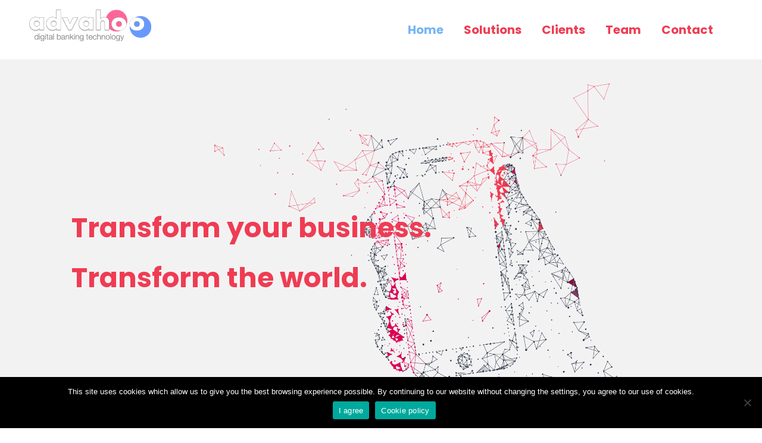

--- FILE ---
content_type: text/html; charset=UTF-8
request_url: https://www.advahoo.ro/
body_size: 17484
content:
<!DOCTYPE html>
<html lang="en-US">
<head>
    
        <meta charset="UTF-8"/>
        <link rel="profile" href="http://gmpg.org/xfn/11"/>
        
                <meta name="viewport" content="width=device-width,initial-scale=1,user-scalable=yes">
        <style type="text/css" data-type="vc_custom-css">.button-font{
    font-family: url(http://192.168.50.88/wp-content/themes/fluid/fonts/SegoeProDisplay-SemiLight.woff);
    width: 163px;
    height: auto;
    font-size: 20px;
    font-weight: bold;
    font-stretch: normal;
    font-style: normal;
    line-height: 1.3;
    letter-spacing: normal;

}</style><style type="text/css" data-type="vc_shortcodes-custom-css">.vc_custom_1597150819156{padding-top: 10px !important;padding-right: 10px !important;padding-bottom: 10px !important;padding-left: 30px !important;background-image: url(https://www.advahoo.ro/wp-content/uploads/2020/08/home_bg.png?id=1901) !important;background-position: center !important;background-repeat: no-repeat !important;background-size: contain !important;}.vc_custom_1591349345877{background-color: #ffffff !important;}.vc_custom_1598256884420{margin-top: 50px !important;padding-right: 50px !important;padding-left: 50px !important;}.vc_custom_1593000035960{padding-top: 80px !important;padding-right: 80px !important;padding-bottom: 80px !important;padding-left: 160px !important;}.vc_custom_1593000043641{padding-top: 80px !important;padding-right: 80px !important;padding-bottom: 80px !important;padding-left: 160px !important;}.vc_custom_1593001712286{margin-bottom: 50px !important;background-color: #ffffff !important;}.vc_custom_1594648624337{padding-right: 70px !important;padding-left: 70px !important;background-color: #ffffff !important;}.vc_custom_1593002372887{margin-bottom: 50px !important;background-color: #ffffff !important;}.vc_custom_1591692111263{background-color: #ffffff !important;}.vc_custom_1593002612964{background-color: #ffffff !important;}.vc_custom_1594648927606{background-color: #75b5f4 !important;}.vc_custom_1591707131744{background-color: #ffffff !important;}.vc_custom_1593003327654{padding-bottom: 40px !important;}.vc_custom_1597303519655{margin-right: 25px !important;margin-left: 25px !important;padding-top: 25px !important;padding-right: 25px !important;padding-bottom: 25px !important;padding-left: 25px !important;background-color: #ffffff !important;}.vc_custom_1597055580538{margin-right: 25px !important;margin-left: 25px !important;padding-top: 25px !important;padding-right: 25px !important;padding-bottom: 25px !important;padding-left: 25px !important;background-color: #ffffff !important;}.vc_custom_1597303503851{margin-right: 25px !important;margin-left: 25px !important;padding-top: 25px !important;padding-right: 25px !important;padding-bottom: 25px !important;padding-left: 25px !important;background-color: #ffffff !important;}.vc_custom_1593946997144{margin-right: 25px !important;margin-left: 25px !important;}.vc_custom_1592470173955{margin-right: 25px !important;margin-left: 25px !important;}.vc_custom_1592998036045{margin-right: 25px !important;margin-left: 25px !important;}.vc_custom_1598256693670{margin-top: 15px !important;}.vc_custom_1598256700717{margin-top: 15px !important;}.vc_custom_1591688828200{margin-top: 50px !important;margin-bottom: 50px !important;}.vc_custom_1591688828200{margin-top: 50px !important;margin-bottom: 50px !important;}.vc_custom_1591704199696{padding-bottom: 35px !important;}.vc_custom_1591695286012{padding-right: 70px !important;}.vc_custom_1594307752673{padding-right: 70px !important;}</style><meta name='robots' content='index, follow, max-image-preview:large, max-snippet:-1, max-video-preview:-1' />
	<style>img:is([sizes="auto" i], [sizes^="auto," i]) { contain-intrinsic-size: 3000px 1500px }</style>
	
	<!-- This site is optimized with the Yoast SEO plugin v25.2 - https://yoast.com/wordpress/plugins/seo/ -->
	<title>Home - Advahoo | Digital Banking Technology</title>
	<meta name="description" content="ADVAHOO is a software company specialized in developing applications for banks and financial institutions. ADVAHOO’s value proposition is to build a strong and powerful software foundation able to valorize banks’ development efforts for business proﬁtabilityand diversiﬁcation." />
	<link rel="canonical" href="https://www.advahoo.ro/" />
	<meta property="og:locale" content="en_US" />
	<meta property="og:type" content="website" />
	<meta property="og:title" content="Home - Advahoo | Digital Banking Technology" />
	<meta property="og:description" content="ADVAHOO is a software company specialized in developing applications for banks and financial institutions. ADVAHOO’s value proposition is to build a strong and powerful software foundation able to valorize banks’ development efforts for business proﬁtabilityand diversiﬁcation." />
	<meta property="og:url" content="https://www.advahoo.ro/" />
	<meta property="og:site_name" content="Advahoo | Digital Banking Technology" />
	<meta property="article:publisher" content="https://ro-ro.facebook.com/advahoo/" />
	<meta property="article:modified_time" content="2020-09-23T09:06:05+00:00" />
	<meta name="twitter:card" content="summary_large_image" />
	<script type="application/ld+json" class="yoast-schema-graph">{"@context":"https://schema.org","@graph":[{"@type":"WebPage","@id":"https://www.advahoo.ro/","url":"https://www.advahoo.ro/","name":"Home - Advahoo | Digital Banking Technology","isPartOf":{"@id":"https://www.advahoo.ro/#website"},"about":{"@id":"https://www.advahoo.ro/#organization"},"datePublished":"2020-06-04T06:45:18+00:00","dateModified":"2020-09-23T09:06:05+00:00","description":"ADVAHOO is a software company specialized in developing applications for banks and financial institutions. ADVAHOO’s value proposition is to build a strong and powerful software foundation able to valorize banks’ development efforts for business proﬁtabilityand diversiﬁcation.","breadcrumb":{"@id":"https://www.advahoo.ro/#breadcrumb"},"inLanguage":"en-US","potentialAction":[{"@type":"ReadAction","target":["https://www.advahoo.ro/"]}]},{"@type":"BreadcrumbList","@id":"https://www.advahoo.ro/#breadcrumb","itemListElement":[{"@type":"ListItem","position":1,"name":"Home"}]},{"@type":"WebSite","@id":"https://www.advahoo.ro/#website","url":"https://www.advahoo.ro/","name":"Advahoo | Digital Banking Technology","description":"","publisher":{"@id":"https://www.advahoo.ro/#organization"},"potentialAction":[{"@type":"SearchAction","target":{"@type":"EntryPoint","urlTemplate":"https://www.advahoo.ro/?s={search_term_string}"},"query-input":{"@type":"PropertyValueSpecification","valueRequired":true,"valueName":"search_term_string"}}],"inLanguage":"en-US"},{"@type":"Organization","@id":"https://www.advahoo.ro/#organization","name":"Advahoo SRL","url":"https://www.advahoo.ro/","logo":{"@type":"ImageObject","inLanguage":"en-US","@id":"https://www.advahoo.ro/#/schema/logo/image/","url":"https://www.advahoo.ro/wp-content/uploads/2020/08/logo_wider_small.png","contentUrl":"https://www.advahoo.ro/wp-content/uploads/2020/08/logo_wider_small.png","width":214,"height":58,"caption":"Advahoo SRL"},"image":{"@id":"https://www.advahoo.ro/#/schema/logo/image/"},"sameAs":["https://ro-ro.facebook.com/advahoo/","https://ro.linkedin.com/company/advahoo"]}]}</script>
	<!-- / Yoast SEO plugin. -->


<link rel='dns-prefetch' href='//fonts.googleapis.com' />
<link rel="alternate" type="application/rss+xml" title="Advahoo | Digital Banking Technology &raquo; Feed" href="https://www.advahoo.ro/feed/" />
<script type="text/javascript">
/* <![CDATA[ */
window._wpemojiSettings = {"baseUrl":"https:\/\/s.w.org\/images\/core\/emoji\/16.0.1\/72x72\/","ext":".png","svgUrl":"https:\/\/s.w.org\/images\/core\/emoji\/16.0.1\/svg\/","svgExt":".svg","source":{"concatemoji":"https:\/\/www.advahoo.ro\/wp-includes\/js\/wp-emoji-release.min.js?ver=6.8.3"}};
/*! This file is auto-generated */
!function(s,n){var o,i,e;function c(e){try{var t={supportTests:e,timestamp:(new Date).valueOf()};sessionStorage.setItem(o,JSON.stringify(t))}catch(e){}}function p(e,t,n){e.clearRect(0,0,e.canvas.width,e.canvas.height),e.fillText(t,0,0);var t=new Uint32Array(e.getImageData(0,0,e.canvas.width,e.canvas.height).data),a=(e.clearRect(0,0,e.canvas.width,e.canvas.height),e.fillText(n,0,0),new Uint32Array(e.getImageData(0,0,e.canvas.width,e.canvas.height).data));return t.every(function(e,t){return e===a[t]})}function u(e,t){e.clearRect(0,0,e.canvas.width,e.canvas.height),e.fillText(t,0,0);for(var n=e.getImageData(16,16,1,1),a=0;a<n.data.length;a++)if(0!==n.data[a])return!1;return!0}function f(e,t,n,a){switch(t){case"flag":return n(e,"\ud83c\udff3\ufe0f\u200d\u26a7\ufe0f","\ud83c\udff3\ufe0f\u200b\u26a7\ufe0f")?!1:!n(e,"\ud83c\udde8\ud83c\uddf6","\ud83c\udde8\u200b\ud83c\uddf6")&&!n(e,"\ud83c\udff4\udb40\udc67\udb40\udc62\udb40\udc65\udb40\udc6e\udb40\udc67\udb40\udc7f","\ud83c\udff4\u200b\udb40\udc67\u200b\udb40\udc62\u200b\udb40\udc65\u200b\udb40\udc6e\u200b\udb40\udc67\u200b\udb40\udc7f");case"emoji":return!a(e,"\ud83e\udedf")}return!1}function g(e,t,n,a){var r="undefined"!=typeof WorkerGlobalScope&&self instanceof WorkerGlobalScope?new OffscreenCanvas(300,150):s.createElement("canvas"),o=r.getContext("2d",{willReadFrequently:!0}),i=(o.textBaseline="top",o.font="600 32px Arial",{});return e.forEach(function(e){i[e]=t(o,e,n,a)}),i}function t(e){var t=s.createElement("script");t.src=e,t.defer=!0,s.head.appendChild(t)}"undefined"!=typeof Promise&&(o="wpEmojiSettingsSupports",i=["flag","emoji"],n.supports={everything:!0,everythingExceptFlag:!0},e=new Promise(function(e){s.addEventListener("DOMContentLoaded",e,{once:!0})}),new Promise(function(t){var n=function(){try{var e=JSON.parse(sessionStorage.getItem(o));if("object"==typeof e&&"number"==typeof e.timestamp&&(new Date).valueOf()<e.timestamp+604800&&"object"==typeof e.supportTests)return e.supportTests}catch(e){}return null}();if(!n){if("undefined"!=typeof Worker&&"undefined"!=typeof OffscreenCanvas&&"undefined"!=typeof URL&&URL.createObjectURL&&"undefined"!=typeof Blob)try{var e="postMessage("+g.toString()+"("+[JSON.stringify(i),f.toString(),p.toString(),u.toString()].join(",")+"));",a=new Blob([e],{type:"text/javascript"}),r=new Worker(URL.createObjectURL(a),{name:"wpTestEmojiSupports"});return void(r.onmessage=function(e){c(n=e.data),r.terminate(),t(n)})}catch(e){}c(n=g(i,f,p,u))}t(n)}).then(function(e){for(var t in e)n.supports[t]=e[t],n.supports.everything=n.supports.everything&&n.supports[t],"flag"!==t&&(n.supports.everythingExceptFlag=n.supports.everythingExceptFlag&&n.supports[t]);n.supports.everythingExceptFlag=n.supports.everythingExceptFlag&&!n.supports.flag,n.DOMReady=!1,n.readyCallback=function(){n.DOMReady=!0}}).then(function(){return e}).then(function(){var e;n.supports.everything||(n.readyCallback(),(e=n.source||{}).concatemoji?t(e.concatemoji):e.wpemoji&&e.twemoji&&(t(e.twemoji),t(e.wpemoji)))}))}((window,document),window._wpemojiSettings);
/* ]]> */
</script>
<style id='wp-emoji-styles-inline-css' type='text/css'>

	img.wp-smiley, img.emoji {
		display: inline !important;
		border: none !important;
		box-shadow: none !important;
		height: 1em !important;
		width: 1em !important;
		margin: 0 0.07em !important;
		vertical-align: -0.1em !important;
		background: none !important;
		padding: 0 !important;
	}
</style>
<link rel='stylesheet' id='wp-block-library-css' href='https://www.advahoo.ro/wp-includes/css/dist/block-library/style.min.css?ver=6.8.3' type='text/css' media='all' />
<style id='classic-theme-styles-inline-css' type='text/css'>
/*! This file is auto-generated */
.wp-block-button__link{color:#fff;background-color:#32373c;border-radius:9999px;box-shadow:none;text-decoration:none;padding:calc(.667em + 2px) calc(1.333em + 2px);font-size:1.125em}.wp-block-file__button{background:#32373c;color:#fff;text-decoration:none}
</style>
<style id='global-styles-inline-css' type='text/css'>
:root{--wp--preset--aspect-ratio--square: 1;--wp--preset--aspect-ratio--4-3: 4/3;--wp--preset--aspect-ratio--3-4: 3/4;--wp--preset--aspect-ratio--3-2: 3/2;--wp--preset--aspect-ratio--2-3: 2/3;--wp--preset--aspect-ratio--16-9: 16/9;--wp--preset--aspect-ratio--9-16: 9/16;--wp--preset--color--black: #000000;--wp--preset--color--cyan-bluish-gray: #abb8c3;--wp--preset--color--white: #ffffff;--wp--preset--color--pale-pink: #f78da7;--wp--preset--color--vivid-red: #cf2e2e;--wp--preset--color--luminous-vivid-orange: #ff6900;--wp--preset--color--luminous-vivid-amber: #fcb900;--wp--preset--color--light-green-cyan: #7bdcb5;--wp--preset--color--vivid-green-cyan: #00d084;--wp--preset--color--pale-cyan-blue: #8ed1fc;--wp--preset--color--vivid-cyan-blue: #0693e3;--wp--preset--color--vivid-purple: #9b51e0;--wp--preset--gradient--vivid-cyan-blue-to-vivid-purple: linear-gradient(135deg,rgba(6,147,227,1) 0%,rgb(155,81,224) 100%);--wp--preset--gradient--light-green-cyan-to-vivid-green-cyan: linear-gradient(135deg,rgb(122,220,180) 0%,rgb(0,208,130) 100%);--wp--preset--gradient--luminous-vivid-amber-to-luminous-vivid-orange: linear-gradient(135deg,rgba(252,185,0,1) 0%,rgba(255,105,0,1) 100%);--wp--preset--gradient--luminous-vivid-orange-to-vivid-red: linear-gradient(135deg,rgba(255,105,0,1) 0%,rgb(207,46,46) 100%);--wp--preset--gradient--very-light-gray-to-cyan-bluish-gray: linear-gradient(135deg,rgb(238,238,238) 0%,rgb(169,184,195) 100%);--wp--preset--gradient--cool-to-warm-spectrum: linear-gradient(135deg,rgb(74,234,220) 0%,rgb(151,120,209) 20%,rgb(207,42,186) 40%,rgb(238,44,130) 60%,rgb(251,105,98) 80%,rgb(254,248,76) 100%);--wp--preset--gradient--blush-light-purple: linear-gradient(135deg,rgb(255,206,236) 0%,rgb(152,150,240) 100%);--wp--preset--gradient--blush-bordeaux: linear-gradient(135deg,rgb(254,205,165) 0%,rgb(254,45,45) 50%,rgb(107,0,62) 100%);--wp--preset--gradient--luminous-dusk: linear-gradient(135deg,rgb(255,203,112) 0%,rgb(199,81,192) 50%,rgb(65,88,208) 100%);--wp--preset--gradient--pale-ocean: linear-gradient(135deg,rgb(255,245,203) 0%,rgb(182,227,212) 50%,rgb(51,167,181) 100%);--wp--preset--gradient--electric-grass: linear-gradient(135deg,rgb(202,248,128) 0%,rgb(113,206,126) 100%);--wp--preset--gradient--midnight: linear-gradient(135deg,rgb(2,3,129) 0%,rgb(40,116,252) 100%);--wp--preset--font-size--small: 13px;--wp--preset--font-size--medium: 20px;--wp--preset--font-size--large: 36px;--wp--preset--font-size--x-large: 42px;--wp--preset--spacing--20: 0.44rem;--wp--preset--spacing--30: 0.67rem;--wp--preset--spacing--40: 1rem;--wp--preset--spacing--50: 1.5rem;--wp--preset--spacing--60: 2.25rem;--wp--preset--spacing--70: 3.38rem;--wp--preset--spacing--80: 5.06rem;--wp--preset--shadow--natural: 6px 6px 9px rgba(0, 0, 0, 0.2);--wp--preset--shadow--deep: 12px 12px 50px rgba(0, 0, 0, 0.4);--wp--preset--shadow--sharp: 6px 6px 0px rgba(0, 0, 0, 0.2);--wp--preset--shadow--outlined: 6px 6px 0px -3px rgba(255, 255, 255, 1), 6px 6px rgba(0, 0, 0, 1);--wp--preset--shadow--crisp: 6px 6px 0px rgba(0, 0, 0, 1);}:where(.is-layout-flex){gap: 0.5em;}:where(.is-layout-grid){gap: 0.5em;}body .is-layout-flex{display: flex;}.is-layout-flex{flex-wrap: wrap;align-items: center;}.is-layout-flex > :is(*, div){margin: 0;}body .is-layout-grid{display: grid;}.is-layout-grid > :is(*, div){margin: 0;}:where(.wp-block-columns.is-layout-flex){gap: 2em;}:where(.wp-block-columns.is-layout-grid){gap: 2em;}:where(.wp-block-post-template.is-layout-flex){gap: 1.25em;}:where(.wp-block-post-template.is-layout-grid){gap: 1.25em;}.has-black-color{color: var(--wp--preset--color--black) !important;}.has-cyan-bluish-gray-color{color: var(--wp--preset--color--cyan-bluish-gray) !important;}.has-white-color{color: var(--wp--preset--color--white) !important;}.has-pale-pink-color{color: var(--wp--preset--color--pale-pink) !important;}.has-vivid-red-color{color: var(--wp--preset--color--vivid-red) !important;}.has-luminous-vivid-orange-color{color: var(--wp--preset--color--luminous-vivid-orange) !important;}.has-luminous-vivid-amber-color{color: var(--wp--preset--color--luminous-vivid-amber) !important;}.has-light-green-cyan-color{color: var(--wp--preset--color--light-green-cyan) !important;}.has-vivid-green-cyan-color{color: var(--wp--preset--color--vivid-green-cyan) !important;}.has-pale-cyan-blue-color{color: var(--wp--preset--color--pale-cyan-blue) !important;}.has-vivid-cyan-blue-color{color: var(--wp--preset--color--vivid-cyan-blue) !important;}.has-vivid-purple-color{color: var(--wp--preset--color--vivid-purple) !important;}.has-black-background-color{background-color: var(--wp--preset--color--black) !important;}.has-cyan-bluish-gray-background-color{background-color: var(--wp--preset--color--cyan-bluish-gray) !important;}.has-white-background-color{background-color: var(--wp--preset--color--white) !important;}.has-pale-pink-background-color{background-color: var(--wp--preset--color--pale-pink) !important;}.has-vivid-red-background-color{background-color: var(--wp--preset--color--vivid-red) !important;}.has-luminous-vivid-orange-background-color{background-color: var(--wp--preset--color--luminous-vivid-orange) !important;}.has-luminous-vivid-amber-background-color{background-color: var(--wp--preset--color--luminous-vivid-amber) !important;}.has-light-green-cyan-background-color{background-color: var(--wp--preset--color--light-green-cyan) !important;}.has-vivid-green-cyan-background-color{background-color: var(--wp--preset--color--vivid-green-cyan) !important;}.has-pale-cyan-blue-background-color{background-color: var(--wp--preset--color--pale-cyan-blue) !important;}.has-vivid-cyan-blue-background-color{background-color: var(--wp--preset--color--vivid-cyan-blue) !important;}.has-vivid-purple-background-color{background-color: var(--wp--preset--color--vivid-purple) !important;}.has-black-border-color{border-color: var(--wp--preset--color--black) !important;}.has-cyan-bluish-gray-border-color{border-color: var(--wp--preset--color--cyan-bluish-gray) !important;}.has-white-border-color{border-color: var(--wp--preset--color--white) !important;}.has-pale-pink-border-color{border-color: var(--wp--preset--color--pale-pink) !important;}.has-vivid-red-border-color{border-color: var(--wp--preset--color--vivid-red) !important;}.has-luminous-vivid-orange-border-color{border-color: var(--wp--preset--color--luminous-vivid-orange) !important;}.has-luminous-vivid-amber-border-color{border-color: var(--wp--preset--color--luminous-vivid-amber) !important;}.has-light-green-cyan-border-color{border-color: var(--wp--preset--color--light-green-cyan) !important;}.has-vivid-green-cyan-border-color{border-color: var(--wp--preset--color--vivid-green-cyan) !important;}.has-pale-cyan-blue-border-color{border-color: var(--wp--preset--color--pale-cyan-blue) !important;}.has-vivid-cyan-blue-border-color{border-color: var(--wp--preset--color--vivid-cyan-blue) !important;}.has-vivid-purple-border-color{border-color: var(--wp--preset--color--vivid-purple) !important;}.has-vivid-cyan-blue-to-vivid-purple-gradient-background{background: var(--wp--preset--gradient--vivid-cyan-blue-to-vivid-purple) !important;}.has-light-green-cyan-to-vivid-green-cyan-gradient-background{background: var(--wp--preset--gradient--light-green-cyan-to-vivid-green-cyan) !important;}.has-luminous-vivid-amber-to-luminous-vivid-orange-gradient-background{background: var(--wp--preset--gradient--luminous-vivid-amber-to-luminous-vivid-orange) !important;}.has-luminous-vivid-orange-to-vivid-red-gradient-background{background: var(--wp--preset--gradient--luminous-vivid-orange-to-vivid-red) !important;}.has-very-light-gray-to-cyan-bluish-gray-gradient-background{background: var(--wp--preset--gradient--very-light-gray-to-cyan-bluish-gray) !important;}.has-cool-to-warm-spectrum-gradient-background{background: var(--wp--preset--gradient--cool-to-warm-spectrum) !important;}.has-blush-light-purple-gradient-background{background: var(--wp--preset--gradient--blush-light-purple) !important;}.has-blush-bordeaux-gradient-background{background: var(--wp--preset--gradient--blush-bordeaux) !important;}.has-luminous-dusk-gradient-background{background: var(--wp--preset--gradient--luminous-dusk) !important;}.has-pale-ocean-gradient-background{background: var(--wp--preset--gradient--pale-ocean) !important;}.has-electric-grass-gradient-background{background: var(--wp--preset--gradient--electric-grass) !important;}.has-midnight-gradient-background{background: var(--wp--preset--gradient--midnight) !important;}.has-small-font-size{font-size: var(--wp--preset--font-size--small) !important;}.has-medium-font-size{font-size: var(--wp--preset--font-size--medium) !important;}.has-large-font-size{font-size: var(--wp--preset--font-size--large) !important;}.has-x-large-font-size{font-size: var(--wp--preset--font-size--x-large) !important;}
:where(.wp-block-post-template.is-layout-flex){gap: 1.25em;}:where(.wp-block-post-template.is-layout-grid){gap: 1.25em;}
:where(.wp-block-columns.is-layout-flex){gap: 2em;}:where(.wp-block-columns.is-layout-grid){gap: 2em;}
:root :where(.wp-block-pullquote){font-size: 1.5em;line-height: 1.6;}
</style>
<link rel='stylesheet' id='cookie-notice-front-css' href='https://www.advahoo.ro/wp-content/plugins/cookie-notice/css/front.min.css?ver=2.5.6' type='text/css' media='all' />
<link rel='stylesheet' id='rs-plugin-settings-css' href='https://www.advahoo.ro/wp-content/plugins/revslider/public/assets/css/rs6.css?ver=6.1.2' type='text/css' media='all' />
<style id='rs-plugin-settings-inline-css' type='text/css'>
#rs-demo-id {}
</style>
<link rel='stylesheet' id='fluid-edge-default-style-css' href='https://www.advahoo.ro/wp-content/themes/fluid/style.css?ver=6.8.3' type='text/css' media='all' />
<link rel='stylesheet' id='fluid-edge-modules-css' href='https://www.advahoo.ro/wp-content/themes/fluid/assets/css/modules.min.css?ver=6.8.3' type='text/css' media='all' />
<style id='fluid-edge-modules-inline-css' type='text/css'>
/* generated in /var/www/clients/client3/web7/web/wp-content/themes/fluid/functions.php fluid_edge_container_style function */
.page-id-764 .edgtf-content .edgtf-content-inner > .edgtf-container, .page-id-764 .edgtf-content .edgtf-content-inner > .edgtf-full-width { background-color: #f3f2f3;}


</style>
<link rel='stylesheet' id='edgtf-font_awesome-css' href='https://www.advahoo.ro/wp-content/themes/fluid/assets/css/font-awesome/css/font-awesome.min.css?ver=6.8.3' type='text/css' media='all' />
<link rel='stylesheet' id='edgtf-font_elegant-css' href='https://www.advahoo.ro/wp-content/themes/fluid/assets/css/elegant-icons/style.min.css?ver=6.8.3' type='text/css' media='all' />
<link rel='stylesheet' id='edgtf-ion_icons-css' href='https://www.advahoo.ro/wp-content/themes/fluid/assets/css/ion-icons/css/ionicons.min.css?ver=6.8.3' type='text/css' media='all' />
<link rel='stylesheet' id='edgtf-linea_icons-css' href='https://www.advahoo.ro/wp-content/themes/fluid/assets/css/linea-icons/style.css?ver=6.8.3' type='text/css' media='all' />
<link rel='stylesheet' id='edgtf-simple_line_icons-css' href='https://www.advahoo.ro/wp-content/themes/fluid/assets/css/simple-line-icons/simple-line-icons.css?ver=6.8.3' type='text/css' media='all' />
<link rel='stylesheet' id='edgtf-et_line-css' href='https://www.advahoo.ro/wp-content/themes/fluid/assets/css/et-line/css/et-line.min.css?ver=6.8.3' type='text/css' media='all' />
<link rel='stylesheet' id='mediaelement-css' href='https://www.advahoo.ro/wp-includes/js/mediaelement/mediaelementplayer-legacy.min.css?ver=4.2.17' type='text/css' media='all' />
<link rel='stylesheet' id='wp-mediaelement-css' href='https://www.advahoo.ro/wp-includes/js/mediaelement/wp-mediaelement.min.css?ver=6.8.3' type='text/css' media='all' />
<link rel='stylesheet' id='fluid-edge-style-dynamic-css' href='https://www.advahoo.ro/wp-content/themes/fluid/assets/css/style_dynamic.css?ver=1699646607' type='text/css' media='all' />
<link rel='stylesheet' id='fluid-edge-modules-responsive-css' href='https://www.advahoo.ro/wp-content/themes/fluid/assets/css/modules-responsive.min.css?ver=6.8.3' type='text/css' media='all' />
<link rel='stylesheet' id='fluid-edge-style-dynamic-responsive-css' href='https://www.advahoo.ro/wp-content/themes/fluid/assets/css/style_dynamic_responsive.css?ver=1699646607' type='text/css' media='all' />
<link rel='stylesheet' id='fluid-edge-google-fonts-css' href='https://fonts.googleapis.com/css?family=Poppins%3A300%2C400%2C500%2C700&#038;subset=latin-ext&#038;ver=1.0.0' type='text/css' media='all' />
<!--[if lt IE 9]>
<link rel='stylesheet' id='vc_lte_ie9-css' href='https://www.advahoo.ro/wp-content/plugins/js_composer/assets/css/vc_lte_ie9.min.css?ver=6.0.5' type='text/css' media='screen' />
<![endif]-->
<link rel='stylesheet' id='js_composer_front-css' href='https://www.advahoo.ro/wp-content/plugins/js_composer/assets/css/js_composer.min.css?ver=6.0.5' type='text/css' media='all' />
<script type="text/javascript" id="cookie-notice-front-js-before">
/* <![CDATA[ */
var cnArgs = {"ajaxUrl":"https:\/\/www.advahoo.ro\/wp-admin\/admin-ajax.php","nonce":"9f721f08df","hideEffect":"fade","position":"bottom","onScroll":false,"onScrollOffset":100,"onClick":false,"cookieName":"cookie_notice_accepted","cookieTime":2592000,"cookieTimeRejected":2592000,"globalCookie":false,"redirection":false,"cache":false,"revokeCookies":false,"revokeCookiesOpt":"automatic"};
/* ]]> */
</script>
<script type="text/javascript" src="https://www.advahoo.ro/wp-content/plugins/cookie-notice/js/front.min.js?ver=2.5.6" id="cookie-notice-front-js"></script>
<script type="text/javascript" src="https://www.advahoo.ro/wp-includes/js/jquery/jquery.min.js?ver=3.7.1" id="jquery-core-js"></script>
<script type="text/javascript" src="https://www.advahoo.ro/wp-includes/js/jquery/jquery-migrate.min.js?ver=3.4.1" id="jquery-migrate-js"></script>
<script type="text/javascript" src="https://www.advahoo.ro/wp-content/plugins/revslider/public/assets/js/revolution.tools.min.js?ver=6.0" id="tp-tools-js"></script>
<script type="text/javascript" src="https://www.advahoo.ro/wp-content/plugins/revslider/public/assets/js/rs6.min.js?ver=6.1.2" id="revmin-js"></script>
<link rel="https://api.w.org/" href="https://www.advahoo.ro/wp-json/" /><link rel="alternate" title="JSON" type="application/json" href="https://www.advahoo.ro/wp-json/wp/v2/pages/764" /><link rel="EditURI" type="application/rsd+xml" title="RSD" href="https://www.advahoo.ro/xmlrpc.php?rsd" />
<meta name="generator" content="WordPress 6.8.3" />
<link rel='shortlink' href='https://www.advahoo.ro/' />
<link rel="alternate" title="oEmbed (JSON)" type="application/json+oembed" href="https://www.advahoo.ro/wp-json/oembed/1.0/embed?url=https%3A%2F%2Fwww.advahoo.ro%2F" />
<link rel="alternate" title="oEmbed (XML)" type="text/xml+oembed" href="https://www.advahoo.ro/wp-json/oembed/1.0/embed?url=https%3A%2F%2Fwww.advahoo.ro%2F&#038;format=xml" />

		<!-- GA Google Analytics @ https://m0n.co/ga -->
		<script async src="https://www.googletagmanager.com/gtag/js?id=UA-72686634-1"></script>
		<script>
			window.dataLayer = window.dataLayer || [];
			function gtag(){dataLayer.push(arguments);}
			gtag('js', new Date());
			gtag('config', 'UA-72686634-1');
		</script>

	<!-- Analytics by WP Statistics - https://wp-statistics.com -->
<meta name="generator" content="Powered by WPBakery Page Builder - drag and drop page builder for WordPress."/>
<meta name="generator" content="Powered by Slider Revolution 6.1.2 - responsive, Mobile-Friendly Slider Plugin for WordPress with comfortable drag and drop interface." />
<link rel="icon" href="https://www.advahoo.ro/wp-content/uploads/2020/08/cropped-icon_advh-32x32.png" sizes="32x32" />
<link rel="icon" href="https://www.advahoo.ro/wp-content/uploads/2020/08/cropped-icon_advh-192x192.png" sizes="192x192" />
<link rel="apple-touch-icon" href="https://www.advahoo.ro/wp-content/uploads/2020/08/cropped-icon_advh-180x180.png" />
<meta name="msapplication-TileImage" content="https://www.advahoo.ro/wp-content/uploads/2020/08/cropped-icon_advh-270x270.png" />
<script type="text/javascript">function setREVStartSize(t){try{var h,e=document.getElementById(t.c).parentNode.offsetWidth;if(e=0===e||isNaN(e)?window.innerWidth:e,t.tabw=void 0===t.tabw?0:parseInt(t.tabw),t.thumbw=void 0===t.thumbw?0:parseInt(t.thumbw),t.tabh=void 0===t.tabh?0:parseInt(t.tabh),t.thumbh=void 0===t.thumbh?0:parseInt(t.thumbh),t.tabhide=void 0===t.tabhide?0:parseInt(t.tabhide),t.thumbhide=void 0===t.thumbhide?0:parseInt(t.thumbhide),t.mh=void 0===t.mh||""==t.mh||"auto"===t.mh?0:parseInt(t.mh,0),"fullscreen"===t.layout||"fullscreen"===t.l)h=Math.max(t.mh,window.innerHeight);else{for(var i in t.gw=Array.isArray(t.gw)?t.gw:[t.gw],t.rl)void 0!==t.gw[i]&&0!==t.gw[i]||(t.gw[i]=t.gw[i-1]);for(var i in t.gh=void 0===t.el||""===t.el||Array.isArray(t.el)&&0==t.el.length?t.gh:t.el,t.gh=Array.isArray(t.gh)?t.gh:[t.gh],t.rl)void 0!==t.gh[i]&&0!==t.gh[i]||(t.gh[i]=t.gh[i-1]);var r,a=new Array(t.rl.length),n=0;for(var i in t.tabw=t.tabhide>=e?0:t.tabw,t.thumbw=t.thumbhide>=e?0:t.thumbw,t.tabh=t.tabhide>=e?0:t.tabh,t.thumbh=t.thumbhide>=e?0:t.thumbh,t.rl)a[i]=t.rl[i]<window.innerWidth?0:t.rl[i];for(var i in r=a[0],a)r>a[i]&&0<a[i]&&(r=a[i],n=i);var d=e>t.gw[n]+t.tabw+t.thumbw?1:(e-(t.tabw+t.thumbw))/t.gw[n];h=t.gh[n]*d+(t.tabh+t.thumbh)}void 0===window.rs_init_css&&(window.rs_init_css=document.head.appendChild(document.createElement("style"))),document.getElementById(t.c).height=h,window.rs_init_css.innerHTML+="#"+t.c+"_wrapper { height: "+h+"px }"}catch(t){console.log("Failure at Presize of Slider:"+t)}};</script>
		<style type="text/css" id="wp-custom-css">
			body {
    font-family: url(https://www.advahoo.ro/wp-content/themes/fluid/fonts/SegoeProDisplay-SemiLight.woff);
}

.align-items-right {
    left: 0px !important;
}

.h2-custom-color h2 {
    font-size: 36px;
    font-weight: bold;
    font-stretch: normal;
    font-style: normal;
    line-height: 1.3;
    letter-spacing: normal;
    color: #ef3c53;
}

.tablet-align-text-center {
    text-align: center;
}

.tablet-align-text-center .vc_column-inner {
    padding-top: 0 !important;
}

.h2-custom h2 {
    margin: 0;
    font-size: 36px;
    font-weight: bold;
    font-stretch: normal;
    font-style: normal;
    line-height: 1.3;
    letter-spacing: normal;
}

.h2-loop-subtitle {
    margin: 0;
    font-family: url(https://www.advahoo.ro/wp-content/themes/fluid/fonts/SegoeProDisplay-Bold.woff);
    font-size: 36px;
    font-weight: bold;
    font-stretch: normal;
    font-style: normal;
    line-height: 1.3;
    letter-spacing: normal;
    color: #000000;
}

.h1-loop-title {
    font-family: url(https://www.advahoo.ro/wp-content/themes/fluid/fonts/SegoeProDisplay-Bold.woff);
    font-weight: 600;
    margin: 0;
    font-size: 82px;
    line-height: 1.21;
    color: #ef3c53;
    margin:
}

.loop-container-1 h2 {
    font-family: url(https://www.advahoo.ro/wp-content/themes/fluid/fonts/SegoeProDisplay-Bold.woff);
    font-size: 36px;
    font-weight: bold;
    font-stretch: normal;
    font-style: normal;
    line-height: 1.3;
    letter-spacing: normal;
    color: #ef3c53;
}

.loop-container-1 p {
    font-family: url(https://www.advahoo.ro/wp-content/themes/fluid/fonts/SegoePro-Black.woff);
    font-size: 20px;
    font-weight: 300;
    font-stretch: normal;
    font-style: normal;
    line-height: normal;
    letter-spacing: normal;
    color: #000000;
}

.loop-container-1 h4 {
    font-family: url(https://www.advahoo.ro/wp-content/themes/fluid/fonts/SegoeProDisplay-Bold.woff);
    font-size: 20px;
    font-weight: bold;
    font-stretch: normal;
    font-style: normal;
    line-height: 1.3;
    letter-spacing: normal;
    color: #ef3c53;
}

.loop-container-1 h5 {
    font-family: url(https://www.advahoo.ro/wp-content/themes/fluid/fonts/SegoePro-Black.woff);
    font-size: 20px;
    font-weight: 300;
    font-stretch: normal;
    font-style: normal;
    line-height: normal;
    letter-spacing: normal;
    color: #ef3c53;
}

.h3-custom-class h3 {
    font-size: 34px;
    font-weight: 600;
    font-stretch: normal;
    font-style: normal;
    line-height: normal;
    letter-spacing: normal;
    color: #ef3c53;
}

.h3-semibold-class h3 {
    font-family: url(https://www.advahoo.ro/wp-content/themes/fluid/fonts/SegoeProDisplay-Bold.woff);
    font-size: 36px;
    font-weight: 600;
    font-stretch: normal;
    font-style: normal;
    line-height: normal;
    letter-spacing: normal;
    color: #000000;
}

.empty-space-no-padding .vc_column_container>.vc_column-inner {
    padding: 0;
}

.icon {
    width: 55px;
    height: 55px;
    margin: auto;
}

.justify-text {
    text-align: justify;
    text-justify: inter-word;
}

.Rectangle-30 {
    color: white;
    width: 198px;
    height: 55px;
    border-radius: 35px;
    background-color: #dc0052;
}

#information-security h4,
#quality-management h4 {
    font-family: url(https://www.advahoo.ro/wp-content/themes/fluid/fonts/SegoePro-Black.woff);
    font-size: 21px;
    font-weight: bold;
    font-stretch: normal;
    font-style: normal;
    line-height: 1.3;
    letter-spacing: normal;
    color: #000000;
}

.footer-font-style p {
    font-family: url(https://www.advahoo.ro/wp-content/themes/fluid/fonts/SegoePro-Black.woff);
    font-size: 18px;
    font-weight: 300;
    font-stretch: normal;
    font-style: normal;
    line-height: normal;
    letter-spacing: normal;
    color: #ef3c53;
}

.footer-font-style a {
    color: #ef3c53;
}

.pink-button {
    width: 198px;
    height: 55px;
    border-radius: 35px;
    font-family: url(https://www.advahoo.ro/wp-content/themes/fluid/fonts/SegoePro-Black.woff);
    font-size: 20px;
    font-weight: bold;
    font-stretch: normal;
    font-style: normal;
    line-height: 1.3;
    letter-spacing: normal;
    text-align: center;
    color: #fff;
}

hr.solutions-hr {
    width: 100%;
    height: 1px;
    border-width: 0;
    color: #99ccff;
    background-color: #99ccff;
}

.hr-style hr {
    height: 1px;
    border-width: 0;
    color: #99ccff;
    background-color: #99ccff;
    width: 95%
}

.owl-item .edgtf-cc-item img {
    width: 239px !important;
    padding-right: 30px !important;
}

.pink-box h4 {
    font-size: 24px;
    font-weight: bold;
    font-stretch: normal;
    font-style: normal;
    line-height: 1.3;
    letter-spacing: normal;
    color: white;
}

.h2-contact-subtitle {
    font-size: 20px;
    font-weight: bold;
    font-stretch: normal;
    font-style: normal;
    line-height: 1.3;
    letter-spacing: normal;
    color: #000000;
    width: 419px;
}

.paragraph-address p {
    font-size: 20px;
    font-weight: 300;
    font-stretch: normal;
    font-style: normal;
    line-height: normal;
    letter-spacing: normal;
    color: #000000;
}

#innovation-partner,
#banking-opportunities {
    max-width: 775px !important;
}

.button-margin {
    margin-left: 200px;
}

.pink-font {
    color: #dc0052;
}

.contact-info-paragraph p {
    font-family: url(https://www.advahoo.ro/wp-content/themes/fluid/fonts/SegoeProDisplay-Semilight.woff);
    font-size: 20px;
    font-weight: bold;
    font-stretch: normal;
    font-style: normal;
    line-height: 1.5;
    letter-spacing: normal;
}

#no-padding-top-col .vc_column-inner {
    padding-top: 0 !important;
}

.portfolio-tabs .edgtf-pl-filter span {
    width: 180px;
    height: 31px;
    font-family: url(https://www.advahoo.ro/wp-content/themes/fluid/fonts/SegoePro-Black.woff);
    font-size: 20px;
    font-weight: bold;
    font-stretch: normal;
    font-style: normal;
    line-height: 1.3;
    letter-spacing: normal;
    color: #909090;
}

.edgtf-pl-filter-holder ul li.edgtf-pl-current span,
.edgtf-pl-filter-holder ul li:hover span,
.edgtf-pl-filter-holder ul li:hover span,
.edgtf-pl-standard-pagination ul li.edgtf-pl-pag-active a {
    width: 180px;
    height: 31px;
    font-family: url(https://www.advahoo.ro/wp-content/themes/fluid/fonts/SegoePro-Black.woff);
    font-size: 20px;
    font-weight: bold;
    font-stretch: normal;
    font-style: normal;
    line-height: 1.3;
    letter-spacing: normal;
    color: #ef3c53;
}

.edgtf-pl-item-inner {
    background: #cd7689 !important;
}

.edgtf-position-center-inner {
    float: right;
}

.menu-item {
    height: 28px;
    margin: 0 13px;
}

.menu-item:hover {
    border: 0px;
}

/* .edgtf-normal-logo {
    position: relative;
    top: -10px;
} */

.menu-item .item_text {
    font-family: url(https://www.advahoo.ro/wp-content/themes/fluid/fonts/SegoePro-Black.woff);
    font-size: 20px;
    font-weight: bold;
    font-stretch: normal;
    font-style: normal;
    line-height: 1.3;
    letter-spacing: normal;
    color: #ef3c53;
}

.menu-item .item_text:after {
    display: none;
    border: 0;
}

.current-menu-item .item_text {
    color: #75b5f4;
}

.edgtf-position-center-inner {
    margin-right: 50px;
}

#justify-footer.vc_row.vc_row-o-content-middle>.vc_column_container>.vc_column-inner {
    justify-content: end !important;
}

.edgtf-pl-filter-holder ul {
    display: flex;
    justify-content: center;
    flex-wrap: wrap;
}

.edgtf-pl-filter-holder ul>li {
    width: auto-flow;
}

.portfolio-tabs .edgtf-pl-filter span {
    width: auto;
}

.edgtf-pl-filter-holder ul li.edgtf-pl-current span,
.edgtf-pl-filter-holder ul li:hover span,
.edgtf-pl-filter-holder ul li:hover span,
.edgtf-pl-standard-pagination ul li.edgtf-pl-pag-active a {
    width: auto;
}

.edgtf-owl-slider .owl-nav .edgtf-next-icon .edgtf-icon-arrow:before,
.edgtf-owl-slider .owl-nav .edgtf-prev-icon .edgtf-icon-arrow:before {
    display: block;
    line-height: inherit;
    font-size: 2em;
    font-weight: 800;
    color: white;
}

.ion-ios-arrow-left:before {
    margin-left: -75px;
}

.ion-ios-arrow-right:before {
    position: relative;
    right: -75px;
}

.edgtf-portfolio-list-holder article .edgtf-pli-link {
    pointer-events: none !important;
    cursor: default !important;
}

.edgtf-logo-wrapper a img.edgtf-normal-logo {
    pointer-events: none !important;
    cursor: default !important;
}

.edgtf-page-header .edgtf-menu-area .edgtf-logo-wrapper a {
    pointer-events: none !important;
    cursor: default !important;
}

@media only screen and (max-width: 768px) {
    #gdpr-links {
        font-size: 16px;
    }

    .small-screen-btn {
        line-height: 10px !important;
        font-size: 1em !important;
    }


    .edgtf-cc-item img.edgtf-cc-image {
        margin: 0 auto 0 auto !important;
        transform: none !important;
    }

    .mobile-button-center {
        text-align: center;
        margin-top: 10px;
    }

    .custom-column {
        margin: 10px;
    }

    .vc_row.vc_row-o-columns-middle {
        -webkit-align-content: flex-start;
        -ms-flex-line-pack: flex-start;
        align-content: flex-start;
    }

    .menu-item {
        height: auto !important;
    }

    .small-screen-btn {
        font-size: 14px;
    }

    .empty-space-no-padding {
        display: none;
    }

    .h2-custom-color h2 {
        font-size: 18px !important;
    }

    .vc_column-inner {
        margin: 0 !important;
        padding: 15px !important;
    }

    .mobile-margins {
        margin-left: unset !important;
        margin-right: unset !important;
        margin-bottom: 10px;
        padding: 0 !important;
    }

    .vc_empty_space {
        display: none;
    }

    .mobile-margins h5 {
        font-size: 17px;
    }

    .edgtf-btn,
    #information-security h4,
    #quality-management h4 {
        font-size: 18px !important;
    }

    .mobile-row.vc_row {
        padding: 0 !important;
    }

    .mobile-row.vc_row h2 {
        font-size: 22px !important;
    }

    .mobile-row.vc_row h5 {
        font-size: 14px !important;
    }

    .h5-custom-width,
    .h3-custom-width,
    .custom-width,
    .column-custom-width {
        width: unset !important;
    }

    .h5-custom-width h5 {
        font-size: 14px !important;
    }

    .h3-custom-width h3 {
        font-size: 24px !important;
    }

    .mobile-row h3 {
        font-size: 20px;
    }

    .ion-ios-arrow-right:before {
        right: -45px !important;
    }

    .ion-ios-arrow-left:before {
        margin-left: -45px;
    }

    .edgtf-owl-slider .owl-nav .edgtf-next-icon .edgtf-icon-arrow:before,
    .edgtf-owl-slider .owl-nav .edgtf-prev-icon .edgtf-icon-arrow:before {
        font-size: 1em !important;
    }

    .owl-item .edgtf-cc-item img {
        padding-right: 0 !important;
    }

    hr.solutions-hr,
    .hr-style hr {
        width: 100%;
    }

    .footer-row p {
        font-size: 14px;
    }

    .hide-column {
        display: none !important;
    }

    .footer-row {
        padding-bottom: 0 !important;
    }

    .edgtf-position-center-inner {
        margin-right: 0 !important;
    }

    .edgtf-mobile-logo-wrapper {
        position: relative;
        top: 15px;
    }

    .mobile-page-title h1 {
        font-size: 26px !important;
    }

    .custom-width h2 {
        font-size: 22px;
    }

    .custom-width p {
        font-size: 16px;
    }

    .mobile-row h1 {
        font-size: 26px;
    }

    .button-margin {
        margin: 0;
    }

    .h1-loop-title {
        font-size: 34px;
        text-align: center !important;
    }

    .h2-contact-subtitle {
        font-size: 16px;
        width: unset !important;
        text-align: justify;
        text-justify: inter-word;
    }

    .contact-info-paragraph p {
        font-size: 18px;
    }

    .address-paragraph {
        margin: 0 !important;
        padding: 0 !important;
    }

    .anaf-title h2,
    .dynatrace-title h2 {
        font-size: 15px !important;
        line-height 0;
    }

    .no-padding .edgtf-eh-item-content {
        padding: 0 !important;
    }

    .bap-title h3,
    .eu-title h3,
    .ol-title h3,
    .recruitment-info h3 {
        font-size: 20px !important;
    }

    .bap-info h3,
    .dynatrace-info h3,
    .eu-info h3 {
        font-size: 25px !important;
        text-align: justify;
    }

    .img-resize {
        width: unset !important;
        height: unset !important;
    }

    #monitor-tool-img {
        margin: 0 !important;
    }

    .loop-container-1 h2,
    .h2-loop-subtitle h2,
    .others-info h2 {
        font-size: 24px !important;
    }

    .loop-container-1.edgtf-eh-item-content {}

    .mobile-align {
        text-align: left !important;
    }

    .mobile-image img,
    .mobile-image {
        display: none !important;
    }

    .edgtf-eh-custom-909378,
    .vc_custom_1591778463892,
    .vc_custom_1594720059613 {
        display: none !important;
    }
}

@media (min-width: 768px) and (max-width: 1024px) {
    #gdpr-links {
        font-size: 18px;
    }

    .small-screen-btn {
        line-height: 10px !important;
        font-size: 1em !important;
    }

    .mobile-align {
        text-align: left !important;
    }

    .vc_row.vc_row-o-columns-middle {
        -webkit-align-content: flex-start;
        -ms-flex-line-pack: flex-start;
        align-content: flex-start;
    }

    .small-screen-btn {
        font-size: 14px;
    }

    .tablet-stretch {
        margin-left: -50px;
        margin-right: -50px;
    }

    .empty-space-no-padding {
        display: none;
    }

    .menu-item {
        height: auto !important;
    }

    .edgtf-mobile-logo-wrapper {
        position: relative;
        top: 15px;
    }

    .vc_empty_space {
        display: none;
    }

    .h3-custom-width,
    .h5-custom-width {
        width: unset;
    }

    .h3-custom-class h3 {
        font-size: 22px;
    }

    .mobile-row {
        padding: unset !important;
    }

    .tablet-row h1 {
        font-size: 20px;
    }

    .tablet-row .button-margin {
        margin-left: 100px;
    }

    .vc_column-inner {
        padding: 15px !important;
        margin: 0 !important;
    }

    .vc_column-inner {
        margin: 10px !important;
    }

    /* 	 .wpb_text_column :last-child {
		 margin: 0 !important;
	 } */

    h5 {
        font-size: 13px;
    }

    /* 	 .h2-custom-color h2 {
		 font-size: 22px !important;
	 } */

    .edgtf-btn {
        font-weight: initial !important;
        /* 		 padding: 6px 20px; */
    }

    .h1-loop-title {
        font-size: 42px !important;
    }

    h2 {
        font-size: 25px !important;
    }

    .vc_row.vc_column-gap-25>.vc_column_container {
        padding: 0;
    }

    .hide-column-tablet {
        display: none !important;
    }

    .hr-style hr {
        width: 95%;
    }

    hr.solutions-hr {
        width: unset;
    }

    .tablet-column {
        width: 100%;
    }

    .footer-row p {
        font-size: 16px;
    }

    .pink-button {
        width: 140px;
        height: 50px;
        font-size: 14px;
    }

    .pink-button .edgtf-btn-text {
        vertical-align: inherit;
    }

    .loop-container-1 h2 {
        font-size: 18px !important;
    }

    .loop-container-1 p {
        font-size: 13px;
    }

    .tablet-image {
        display: none;
    }

    .no-padding {
        padding: 0 !important;
    }
}

@media (min-width: 1025px) and (max-width: 1400px) {
    .mobile-align {
        text-align: left !important;
    }

    .edgtf-normal-logo {
        width: 210px !important;
        height: auto !important;
        position: relative;
    }

    .mobile-col-home .vc_column-inner {
        padding: 0 0 10px 0 !important;
        margin: unset !important;
    }

    .h2-custom-color h2 {
        font-size: 28px;
    }

    .hide-column-tablet {
        display: none;
    }

    .tablet-column {
        width: 100%;
    }

    .mobile-row.vc_row {
        padding: 0 !important;
    }

    .tablet-align-text-center {
        text-align: center;
    }

    .tablet-align-text-center .vc_row-has-fill>.vc_column_container>.vc_column-inner {
        padding-top: 0 !important;
    }

    .button-margin {
        margin-left: 0px;
        margin-bottom: 10px !important;
    }

    .tablet-carousel img {
        max-width: 95%;
    }

    .tablet-font-size {
        font-size: 28px;
    }

    .tablet-stretch {
        margin-left: -80px;
        margin-right: -80px;
    }
}

@media (max-width: 1710px) {
    .mobile-align {
        text-align: left !important;
    }

    .tablet-align-text-center {
        text-align: center;
    }

    .mobile-row.vc_row {
        padding: 0 0 10px 0 !important;
    }

    .tablet-align-text-center {
        text-align: center;
    }

    .button-margin {
        margin-left: 0px;
        margin-bottom: 10px !important;
    }

    .tablet-carousel img {
        max-width: 95%;
    }

    .mobile-col .vc_column-inner {
        padding: unset !important;

    }
}

.edgtf-page-header .edgtf-menu-area .edgtf-logo-wrapper a {
    height: 80px !important;
}

.edgtf-cc-item .edgtf-cc-hover-image {
    display: none !important;
}

.edgtf-cc-item .edgtf-cc-image {
    margin: 0 0 0 10px !important;
    transform: none !important;
}

.cn-button.wp-default {
    color: #fff;
    background: #ef3c53;
}

.home-cards-container h2 {
    min-height: 100px;
}

.home-cards-container h5 {
    min-height: 210;
}		</style>
		<noscript><style> .wpb_animate_when_almost_visible { opacity: 1; }</style></noscript></head>
<body class="home wp-singular page-template-default page page-id-764 wp-theme-fluid cookies-not-set edgt-core-1.2 fluid-ver-1.6 edgtf-smooth-scroll edgtf-grid-1100 edgtf-header-standard edgtf-fixed-on-scroll edgtf-default-mobile-header edgtf-sticky-up-mobile-header edgtf-dropdown-animate-height wpb-js-composer js-comp-ver-6.0.5 vc_responsive" itemscope itemtype="//schema.org/WebPage">
    
    <div class="edgtf-wrapper">
        <div class="edgtf-wrapper-inner">
            
<header class="edgtf-page-header">
		<div class="edgtf-fixed-wrapper">
				<div class="edgtf-menu-area edgtf-menu-center">
										<div class="edgtf-vertical-align-containers">
					<div class="edgtf-position-left">
						<div class="edgtf-position-left-inner">
							

<div class="edgtf-logo-wrapper">
    <a itemprop="url" href="https://www.advahoo.ro/" style="height: 120px;">
        <img itemprop="image" class="edgtf-normal-logo" src="https://www.advahoo.ro/wp-content/uploads/2020/08/logo_new_large_size-e1596724034139.png"  alt="logo"/>
        <img itemprop="image" class="edgtf-dark-logo" src="https://www.advahoo.ro/wp-content/uploads/2020/08/logo_new_large_size-e1596724190516.png"  alt="dark logo"/>        <img itemprop="image" class="edgtf-light-logo" src="https://www.advahoo.ro/wp-content/uploads/2020/08/logo_new_large_size-e1596724190516.png"  alt="light logo"/>    </a>
</div>

													</div>
					</div>
											<div class="edgtf-position-center">
							<div class="edgtf-position-center-inner">
								
<nav class="edgtf-main-menu edgtf-drop-down edgtf-default-nav">
    <ul id="menu-main-menu" class="clearfix"><li id="nav-menu-item-1843" class="menu-item menu-item-type-post_type menu-item-object-page menu-item-home current-menu-item page_item page-item-764 current_page_item edgtf-active-item narrow"><a href="https://www.advahoo.ro/" class=" current "><span class="item_outer"><span class="item_text">Home</span></span></a></li>
<li id="nav-menu-item-2251" class="menu-item menu-item-type-custom menu-item-object-custom menu-item-has-children  has_sub narrow"><a href="#" class=""><span class="item_outer"><span class="item_text">Solutions</span><i class="edgtf-menu-arrow fa fa-angle-down"></i></span></a>
<div class="second"><div class="inner"><ul>
	<li id="nav-menu-item-1846" class="menu-item menu-item-type-post_type menu-item-object-page "><a href="https://www.advahoo.ro/bap/" class=""><span class="item_outer"><span class="item_text">Banking Application Platform</span></span></a></li>
	<li id="nav-menu-item-769" class="menu-item menu-item-type-post_type menu-item-object-page "><a href="https://www.advahoo.ro/olbank/" class=""><span class="item_outer"><span class="item_text">Multichannel Banking</span></span></a></li>
	<li id="nav-menu-item-770" class="menu-item menu-item-type-post_type menu-item-object-page "><a href="https://www.advahoo.ro/loop/" class=""><span class="item_outer"><span class="item_text">Loans Origination</span></span></a></li>
	<li id="nav-menu-item-768" class="menu-item menu-item-type-post_type menu-item-object-page "><a href="https://www.advahoo.ro/anafgateway/" class=""><span class="item_outer"><span class="item_text">ANAFGateway</span></span></a></li>
	<li id="nav-menu-item-1847" class="menu-item menu-item-type-post_type menu-item-object-page "><a href="https://www.advahoo.ro/eubank/" class=""><span class="item_outer"><span class="item_text">Open Banking PSD2</span></span></a></li>
	<li id="nav-menu-item-766" class="menu-item menu-item-type-post_type menu-item-object-page "><a href="https://www.advahoo.ro/dynatrace/" class=""><span class="item_outer"><span class="item_text">AIOps</span></span></a></li>
	<li id="nav-menu-item-767" class="menu-item menu-item-type-post_type menu-item-object-page "><a href="https://www.advahoo.ro/others/" class=""><span class="item_outer"><span class="item_text">Others</span></span></a></li>
</ul></div></div>
</li>
<li id="nav-menu-item-1844" class="menu-item menu-item-type-post_type menu-item-object-page  narrow"><a href="https://www.advahoo.ro/clients/" class=""><span class="item_outer"><span class="item_text">Clients</span></span></a></li>
<li id="nav-menu-item-765" class="menu-item menu-item-type-post_type menu-item-object-page  narrow"><a href="https://www.advahoo.ro/team/" class=""><span class="item_outer"><span class="item_text">Team</span></span></a></li>
<li id="nav-menu-item-1845" class="menu-item menu-item-type-post_type menu-item-object-page  narrow"><a href="https://www.advahoo.ro/contact/" class=""><span class="item_outer"><span class="item_text">Contact</span></span></a></li>
</ul></nav>

							</div>
						</div>
										<div class="edgtf-position-right">
						<div class="edgtf-position-right-inner">
							
													</div>
					</div>
				</div>
						</div>
					</div>
	</header>


	<header class="edgtf-mobile-header">
		
		<div class="edgtf-mobile-header-inner">
			<div class="edgtf-mobile-header-holder">
				<div class="edgtf-grid">
					<div class="edgtf-vertical-align-containers">
						<div class="edgtf-vertical-align-containers">
															<div class="edgtf-mobile-menu-opener">
									<a href="javascript:void(0)">
									<span class="edgtf-mobile-menu-icon">
										<span class="ion-android-menu"></span>
									</span>
																					<h5 class="edgtf-mobile-menu-text">Menu</h5>
																			</a>
								</div>
														<div class="edgtf-position-center">
								<div class="edgtf-position-center-inner">
									

<div class="edgtf-mobile-logo-wrapper">
    <a itemprop="url" href="https://www.advahoo.ro/" style="height: 29px">
        <img itemprop="image" src="https://www.advahoo.ro/wp-content/uploads/2020/08/rsz_logo-advahoo.png"  alt="mobile logo"/>
    </a>
</div>

								</div>
							</div>
							<div class="edgtf-position-right">
								<div class="edgtf-position-right-inner">
																	</div>
							</div>
						</div>
					</div>
				</div>
			</div>
			
	<nav class="edgtf-mobile-nav" role="navigation" aria-label="Mobile Menu">
		<div class="edgtf-grid">
			<ul id="menu-main-menu-1" class=""><li id="mobile-menu-item-1843" class="menu-item menu-item-type-post_type menu-item-object-page menu-item-home current-menu-item page_item page-item-764 current_page_item edgtf-active-item"><a href="https://www.advahoo.ro/" class=" current "><span>Home</span></a></li>
<li id="mobile-menu-item-2251" class="menu-item menu-item-type-custom menu-item-object-custom menu-item-has-children  has_sub"><a href="#" class=" edgtf-mobile-no-link"><span>Solutions</span></a><span class="mobile_arrow"><i class="edgtf-sub-arrow fa fa-angle-right"></i><i class="fa fa-angle-down"></i></span>
<ul class="sub_menu">
	<li id="mobile-menu-item-1846" class="menu-item menu-item-type-post_type menu-item-object-page "><a href="https://www.advahoo.ro/bap/" class=""><span>Banking Application Platform</span></a></li>
	<li id="mobile-menu-item-769" class="menu-item menu-item-type-post_type menu-item-object-page "><a href="https://www.advahoo.ro/olbank/" class=""><span>Multichannel Banking</span></a></li>
	<li id="mobile-menu-item-770" class="menu-item menu-item-type-post_type menu-item-object-page "><a href="https://www.advahoo.ro/loop/" class=""><span>Loans Origination</span></a></li>
	<li id="mobile-menu-item-768" class="menu-item menu-item-type-post_type menu-item-object-page "><a href="https://www.advahoo.ro/anafgateway/" class=""><span>ANAFGateway</span></a></li>
	<li id="mobile-menu-item-1847" class="menu-item menu-item-type-post_type menu-item-object-page "><a href="https://www.advahoo.ro/eubank/" class=""><span>Open Banking PSD2</span></a></li>
	<li id="mobile-menu-item-766" class="menu-item menu-item-type-post_type menu-item-object-page "><a href="https://www.advahoo.ro/dynatrace/" class=""><span>AIOps</span></a></li>
	<li id="mobile-menu-item-767" class="menu-item menu-item-type-post_type menu-item-object-page "><a href="https://www.advahoo.ro/others/" class=""><span>Others</span></a></li>
</ul>
</li>
<li id="mobile-menu-item-1844" class="menu-item menu-item-type-post_type menu-item-object-page "><a href="https://www.advahoo.ro/clients/" class=""><span>Clients</span></a></li>
<li id="mobile-menu-item-765" class="menu-item menu-item-type-post_type menu-item-object-page "><a href="https://www.advahoo.ro/team/" class=""><span>Team</span></a></li>
<li id="mobile-menu-item-1845" class="menu-item menu-item-type-post_type menu-item-object-page "><a href="https://www.advahoo.ro/contact/" class=""><span>Contact</span></a></li>
</ul>		</div>
	</nav>

		</div>

			</header>


	
	        			<a id='edgtf-back-to-top' href='#'>
                <span class="edgtf-icon-stack">
                     <i class="edgtf-icon-font-awesome fa fa-angle-up " ></i>                </span>
			</a>
			        
            <div class="edgtf-content" >
                <div class="edgtf-content-inner"><div class="edgtf-container edgtf-default-page-template">
		<div class="edgtf-container-inner clearfix">
					<div class="edgtf-grid-row">
				<div class="edgtf-page-content-holder edgtf-grid-col-12">
					<div class="edgtf-row-grid-section"><div data-vc-full-width="true" data-vc-full-width-init="false" data-vc-stretch-content="true" class="vc_row wpb_row vc_row-fluid align-items-right vc_custom_1597150819156 vc_row-has-fill vc_column-gap-35 edgtf-content-aligment-right vc_row-o-full-height vc_row-o-columns-middle vc_row-o-content-middle vc_row-flex"><div class="tablet-column wpb_column vc_column_container vc_col-sm-6"><div class="vc_column-inner"><div class="wpb_wrapper">
	<div class="wpb_text_column wpb_content_element  h2-custom-color" >
		<div class="wpb_wrapper">
			<h2 style="text-align: left; font-size: 46px;">Transform your business.</h2>
<h2 style="text-align: left; font-size: 46px;">Transform the world.</h2>

		</div>
	</div>
</div></div></div><div class="wpb_column vc_column_container vc_col-sm-6"><div class="vc_column-inner"><div class="wpb_wrapper"></div></div></div></div></div><div class="vc_row-full-width vc_clearfix"></div><div data-vc-full-width="true" data-vc-full-width-init="false" data-vc-stretch-content="true" class="vc_row wpb_row vc_row-fluid empty-space-no-padding vc_custom_1591349345877 vc_row-has-fill"><div class="wpb_column vc_column_container vc_col-sm-12"><div class="vc_column-inner"><div class="wpb_wrapper"><div class="vc_empty_space"   style="height: 1px"><span class="vc_empty_space_inner"></span></div></div></div></div></div><div class="vc_row-full-width vc_clearfix"></div><div data-vc-full-width="true" data-vc-full-width-init="false" data-vc-stretch-content="true" class="vc_row wpb_row vc_row-fluid mobile-row home-cards-container vc_custom_1598256884420 vc_row-o-equal-height vc_row-o-content-top vc_row-flex"><div class="custom-column wpb_column vc_column_container vc_col-sm-4 vc_col-has-fill"><div class="vc_column-inner vc_custom_1597303519655"><div class="wpb_wrapper">
	<div class="wpb_text_column wpb_content_element  h2-custom-color" >
		<div class="wpb_wrapper">
			<h2 style="text-align: center;">Banking Application Platform</h2>

		</div>
	</div>

	<div class="wpb_text_column wpb_content_element  vc_custom_1593946997144 justify-text" >
		<div class="wpb_wrapper">
			<h5>Our Banking Application Platform (BAP) supports your most complex business models with a robust engine and a variety of integrations. We develop powerful banking software that is able to rapidly adapt to your business needs.</h5>

		</div>
	</div>
<div class="vc_empty_space"   style="height: 45px"><span class="vc_empty_space_inner"></span></div>
	<div class="wpb_text_column wpb_content_element " >
		<div class="wpb_wrapper">
			<p style="text-align: center;"><a itemprop="url" href="https://www.advahoo.ro/bap/" target="_self" style="background-color: #ef3c53;font-size: 20px;font-weight: 500" class="edgtf-btn edgtf-btn-medium edgtf-btn-solid edgtf-btn-custom-hover-bg edgtf-btn-custom-border-hover small-screen-btn" data-hover-bg-color="#75b5f4" data-hover-border-color="#75b5f4" >
    <span class="edgtf-btn-text">FIND OUT MORE</span>
    <i class="edgtf-icon-font-awesome fa  " ></i></a></p>

		</div>
	</div>
</div></div></div><div class="custom-column wpb_column vc_column_container vc_col-sm-4 vc_col-has-fill"><div class="vc_column-inner vc_custom_1597055580538"><div class="wpb_wrapper">
	<div class="wpb_text_column wpb_content_element  h2-custom-color" >
		<div class="wpb_wrapper">
			<h2 style="text-align: center;">Open Banking</h2>

		</div>
	</div>

	<div class="wpb_text_column wpb_content_element  vc_custom_1592470173955 justify-text" >
		<div class="wpb_wrapper">
			<h5>The EU Bank &#8211; PSD2 platform solution helps banks and financial institutions step into the future. With an open API and smart modular architecture, it can be modeled with efficiency to your particular bank infrastructure.</h5>

		</div>
	</div>
<div class="vc_empty_space"   style="height: 25px"><span class="vc_empty_space_inner"></span></div>
	<div class="wpb_text_column wpb_content_element  h2-custom-color" >
		<div class="wpb_wrapper">
			<p style="text-align: center;"><a itemprop="url" href="https://www.advahoo.ro/eubank/" target="_self" style="background-color: #ef3c53;font-size: 20px;font-weight: 500" class="edgtf-btn edgtf-btn-medium edgtf-btn-solid edgtf-btn-custom-hover-bg edgtf-btn-custom-border-hover small-screen-btn" data-hover-bg-color="#75b5f4" data-hover-border-color="#75b5f4" >
    <span class="edgtf-btn-text">FIND OUT MORE</span>
    <i class="edgtf-icon-font-awesome fa  " ></i></a></p>

		</div>
	</div>
</div></div></div><div class="custom-column wpb_column vc_column_container vc_col-sm-4 vc_col-has-fill"><div class="vc_column-inner vc_custom_1597303503851"><div class="wpb_wrapper">
	<div class="wpb_text_column wpb_content_element  h2-custom-color" >
		<div class="wpb_wrapper">
			<h2 style="text-align: center;">Application Performance</h2>

		</div>
	</div>

	<div class="wpb_text_column wpb_content_element  vc_custom_1592998036045 justify-text" >
		<div class="wpb_wrapper">
			<h5>We are Dynatrace premium providers in Romania. This digital management tool connects you with the power of AI, for better banking experiences. It provides reliable integrations and a great user experience for your bank customers.</h5>

		</div>
	</div>
<div class="vc_empty_space"   style="height: 25px"><span class="vc_empty_space_inner"></span></div>
	<div class="wpb_text_column wpb_content_element  h2-custom-color" >
		<div class="wpb_wrapper">
			<p style="text-align: center;"><a itemprop="url" href="https://www.advahoo.ro/dynatrace/" target="_self" style="background-color: #ef3c53;font-size: 20px;font-weight: 500" class="edgtf-btn edgtf-btn-medium edgtf-btn-solid edgtf-btn-custom-hover-bg edgtf-btn-custom-border-hover small-screen-btn" data-hover-bg-color="#75b5f4" data-hover-border-color="#75b5f4" >
    <span class="edgtf-btn-text">FIND OUT MORE</span>
    <i class="edgtf-icon-font-awesome fa  " ></i></a></p>

		</div>
	</div>
</div></div></div></div><div class="vc_row-full-width vc_clearfix"></div><div data-vc-full-width="true" data-vc-full-width-init="false" data-vc-stretch-content="true" class="vc_row wpb_row vc_row-fluid mobile-row vc_custom_1593000035960 vc_row-o-content-middle vc_row-flex"><div class="mobile-image wpb_column vc_column_container vc_col-sm-6"><div class="vc_column-inner"><div class="wpb_wrapper">
	<div  class="wpb_single_image wpb_content_element vc_align_center   image-size-home">
		
		<figure class="wpb_wrapper vc_figure">
			<div class="vc_single_image-wrapper   vc_box_border_grey"><img fetchpriority="high" decoding="async" width="850" height="587" src="https://www.advahoo.ro/wp-content/uploads/2020/08/home-page1.png" class="vc_single_image-img attachment-full" alt="" srcset="https://www.advahoo.ro/wp-content/uploads/2020/08/home-page1.png 850w, https://www.advahoo.ro/wp-content/uploads/2020/08/home-page1-300x207.png 300w, https://www.advahoo.ro/wp-content/uploads/2020/08/home-page1-768x530.png 768w" sizes="(max-width: 850px) 100vw, 850px" /></div>
		</figure>
	</div>
</div></div></div><div class="custom-h2-home wpb_column vc_column_container vc_col-sm-6" id="innovation-partner"><div class="vc_column-inner"><div class="wpb_wrapper">
	<div class="wpb_text_column wpb_content_element  justify-text" >
		<div class="wpb_wrapper">
			<h2 style="text-align: left;">Your digital inovation partner</h2>
<h5>We are the trusted partner you need in leading innovation for your financial services. Through robust solutions based on our own Banking Application Platform and state of the art techlologies, we support banks and financial institutions in their digital journey. We assist you to transform your business, to benefit from AI technology and to increase customer satisfaction.</h5>

		</div>
	</div>

	<div class="wpb_text_column wpb_content_element  vc_custom_1598256693670 mobile-button-center" >
		<div class="wpb_wrapper">
			<a itemprop="url" href="https://www.advahoo.ro/bap/" target="_self" style="background-color: #ef3c53;font-size: 20px;font-weight: bold" class="edgtf-btn edgtf-btn-large edgtf-btn-solid edgtf-btn-custom-hover-bg edgtf-btn-custom-border-hover button-font small-screen-btn" data-hover-bg-color="#75b5f4" data-hover-border-color="#75b5f4" >
    <span class="edgtf-btn-text">Our platform</span>
    <i class="edgtf-icon-font-awesome fa  " ></i></a>

		</div>
	</div>
</div></div></div></div><div class="vc_row-full-width vc_clearfix"></div><div data-vc-full-width="true" data-vc-full-width-init="false" data-vc-stretch-content="true" class="vc_row wpb_row vc_row-fluid mobile-row vc_custom_1593000043641 vc_row-o-content-middle vc_row-flex"><div class="custom-h2-home wpb_column vc_column_container vc_col-sm-6" id="banking-opportunities"><div class="vc_column-inner"><div class="wpb_wrapper">
	<div class="wpb_text_column wpb_content_element  justify-text" >
		<div class="wpb_wrapper">
			<h2 style="text-align: left;">New applications,<br />
new banking opportunities</h2>
<h5>Our specialized software supports your business vision with faster process management, operational efficiency and enhanced customer experience. Our Banking Application Platform will get you to the extra mile for business profitability.</h5>

		</div>
	</div>

	<div class="wpb_text_column wpb_content_element  vc_custom_1598256700717 mobile-button-center" >
		<div class="wpb_wrapper">
			<a itemprop="url" href="https://www.advahoo.ro/clients/" target="_self" style="background-color: #ef3c53;font-size: 20px;font-weight: bold" class="edgtf-btn edgtf-btn-large edgtf-btn-solid edgtf-btn-custom-hover-bg edgtf-btn-custom-border-hover button-font small-screen-btn" data-hover-bg-color="#75b5f4" data-hover-border-color="#75b5f4" >
    <span class="edgtf-btn-text">Success stories</span>
    <i class="edgtf-icon-font-awesome fa  " ></i></a>

		</div>
	</div>
</div></div></div><div class="mobile-image wpb_column vc_column_container vc_col-sm-6"><div class="vc_column-inner"><div class="wpb_wrapper">
	<div  class="wpb_single_image wpb_content_element vc_align_center   image-size-home">
		
		<figure class="wpb_wrapper vc_figure">
			<div class="vc_single_image-wrapper   vc_box_border_grey"><img decoding="async" width="714" height="502" src="https://www.advahoo.ro/wp-content/uploads/2020/08/home-2.png" class="vc_single_image-img attachment-full" alt="" srcset="https://www.advahoo.ro/wp-content/uploads/2020/08/home-2.png 714w, https://www.advahoo.ro/wp-content/uploads/2020/08/home-2-300x211.png 300w" sizes="(max-width: 714px) 100vw, 714px" /></div>
		</figure>
	</div>
</div></div></div></div><div class="vc_row-full-width vc_clearfix"></div><div data-vc-full-width="true" data-vc-full-width-init="false" data-vc-stretch-content="true" class="vc_row wpb_row vc_row-fluid mobile-row vc_custom_1593001712286 vc_row-has-fill"><div class="wpb_column vc_column_container vc_col-sm-3"><div class="vc_column-inner"><div class="wpb_wrapper"></div></div></div><div class="justify-text wpb_column vc_column_container vc_col-sm-6"><div class="vc_column-inner vc_custom_1591688828200"><div class="wpb_wrapper">
	<div class="wpb_text_column wpb_content_element " >
		<div class="wpb_wrapper">
			<h5>Our company is at the forefront of software development and new banking technologies. That is why our information security certificates guarantee full compliance with the highest standards, so that you can take your business to the next digital level.</h5>

		</div>
	</div>
</div></div></div><div class="wpb_column vc_column_container vc_col-sm-3"><div class="vc_column-inner"><div class="wpb_wrapper"></div></div></div></div><div class="vc_row-full-width vc_clearfix"></div><div data-vc-full-width="true" data-vc-full-width-init="false" data-vc-stretch-content="true" class="vc_row wpb_row vc_row-fluid mobile-row vc_custom_1594648624337 vc_row-has-fill vc_column-gap-35"><div class="justify-text wpb_column vc_column_container vc_col-sm-4"><div class="vc_column-inner"><div class="wpb_wrapper">
	<div class="wpb_text_column wpb_content_element  h3-custom-class h3-custom-width" >
		<div class="wpb_wrapper">
			<h3 style="text-align: center;">Unprecedented control and flexibility</h3>
<h5></h5>

		</div>
	</div>
<div class="vc_empty_space"   style="height: 25px"><span class="vc_empty_space_inner"></span></div>
	<div class="wpb_text_column wpb_content_element  h5-custom-width" >
		<div class="wpb_wrapper">
			<h5>With our Banking Application Platform you have full ownership of your financial products and processes, throughout the engineering life cycle. Changes and improvements of your ecosystem with speed efficiency and smart integrations are among your benefits. You have full control of your applications, features and results.</h5>

		</div>
	</div>
</div></div></div><div class="justify-text wpb_column vc_column_container vc_col-sm-4"><div class="vc_column-inner"><div class="wpb_wrapper">
	<div class="wpb_text_column wpb_content_element  h3-custom-class h3-custom-width" >
		<div class="wpb_wrapper">
			<h3 style="text-align: center;">Excellence in operation</h3>
<h5 style="text-align: left;"></h5>

		</div>
	</div>
<div class="vc_empty_space"   style="height: 75px"><span class="vc_empty_space_inner"></span></div>
	<div class="wpb_text_column wpb_content_element  h5-custom-width" >
		<div class="wpb_wrapper">
			<h5>You can provide high-quality fast-time responses to your customers needs, increase efficiency and effectiveness of your business processes , improve collaboration and management performances – all in one platform.</h5>

		</div>
	</div>
</div></div></div><div class="justify-text wpb_column vc_column_container vc_col-sm-4"><div class="vc_column-inner"><div class="wpb_wrapper">
	<div class="wpb_text_column wpb_content_element  h3-custom-class h3-custom-width" >
		<div class="wpb_wrapper">
			<h3 style="text-align: center;">Fast and reliable implementation</h3>
<h5></h5>

		</div>
	</div>
<div class="vc_empty_space"   style="height: 25px"><span class="vc_empty_space_inner"></span></div>
	<div class="wpb_text_column wpb_content_element  h5-custom-width" >
		<div class="wpb_wrapper">
			<h5>Our team uses their solid technical background to support your lean migration through all phases of development. We help you understand app architecture, plan every step and assist you post-migration. With our platform, you benefit from powerful banking processes and robust results in a fast and reliable way.</h5>

		</div>
	</div>
</div></div></div></div><div class="vc_row-full-width vc_clearfix"></div><div data-vc-full-width="true" data-vc-full-width-init="false" data-vc-stretch-content="true" class="vc_row wpb_row vc_row-fluid mobile-row vc_custom_1593002372887 vc_row-has-fill"><div class="wpb_column vc_column_container vc_col-sm-3"><div class="vc_column-inner"><div class="wpb_wrapper"></div></div></div><div class="justify-text wpb_column vc_column_container vc_col-sm-6"><div class="vc_column-inner vc_custom_1591688828200"><div class="wpb_wrapper">
	<div class="wpb_text_column wpb_content_element  h3-semibold-class" >
		<div class="wpb_wrapper">
			<h3 style="text-align: center;"><strong>Certified providers</strong></h3>

		</div>
	</div>
<div class="vc_empty_space"   style="height: 30px"><span class="vc_empty_space_inner"></span></div>
	<div class="wpb_text_column wpb_content_element  justify-text" >
		<div class="wpb_wrapper">
			<h5>Our company is at the forefront of software development and new banking technologies. That is why our information security certificates guarantee full compliance with the highest standards, so that you can take your business to the next digital level.</h5>

		</div>
	</div>
</div></div></div><div class="wpb_column vc_column_container vc_col-sm-3"><div class="vc_column-inner"><div class="wpb_wrapper"></div></div></div></div><div class="vc_row-full-width vc_clearfix"></div><div data-vc-full-width="true" data-vc-full-width-init="false" class="vc_row wpb_row vc_row-fluid vc_custom_1591692111263 vc_row-has-fill"><div class="wpb_column vc_column_container vc_col-sm-3"><div class="vc_column-inner"><div class="wpb_wrapper"></div></div></div><div class="wpb_column vc_column_container vc_col-sm-3"><div class="vc_column-inner"><div class="wpb_wrapper">
	<div  class="wpb_single_image wpb_content_element vc_align_center">
		
		<figure class="wpb_wrapper vc_figure">
			<div class="vc_single_image-wrapper   vc_box_border_grey"><img decoding="async" width="186" height="186" src="https://www.advahoo.ro/wp-content/uploads/2020/08/iso-9-img.png" class="vc_single_image-img attachment-large" alt="" srcset="https://www.advahoo.ro/wp-content/uploads/2020/08/iso-9-img.png 186w, https://www.advahoo.ro/wp-content/uploads/2020/08/iso-9-img-150x150.png 150w" sizes="(max-width: 186px) 100vw, 186px" /></div>
		</figure>
	</div>

	<div class="wpb_text_column wpb_content_element " id="quality-management">
		<div class="wpb_wrapper">
			<h4 style="text-align: center;">Quality Management<br />
Certification</h4>

		</div>
	</div>
</div></div></div><div class="wpb_column vc_column_container vc_col-sm-3"><div class="vc_column-inner"><div class="wpb_wrapper">
	<div  class="wpb_single_image wpb_content_element vc_align_center">
		
		<figure class="wpb_wrapper vc_figure">
			<div class="vc_single_image-wrapper   vc_box_border_grey"><img loading="lazy" decoding="async" width="186" height="186" src="https://www.advahoo.ro/wp-content/uploads/2020/08/iso-2-img.png" class="vc_single_image-img attachment-large" alt="" srcset="https://www.advahoo.ro/wp-content/uploads/2020/08/iso-2-img.png 186w, https://www.advahoo.ro/wp-content/uploads/2020/08/iso-2-img-150x150.png 150w" sizes="auto, (max-width: 186px) 100vw, 186px" /></div>
		</figure>
	</div>

	<div class="wpb_text_column wpb_content_element " id="information-security">
		<div class="wpb_wrapper">
			<h4 style="text-align: center;">Information Security<br />
Standard Certification</h4>

		</div>
	</div>
</div></div></div><div class="wpb_column vc_column_container vc_col-sm-3"><div class="vc_column-inner"><div class="wpb_wrapper"></div></div></div></div><div class="vc_row-full-width vc_clearfix"></div><div data-vc-full-width="true" data-vc-full-width-init="false" class="vc_row wpb_row vc_row-fluid mobile-row vc_custom_1593002612964 vc_row-has-fill"><div class="wpb_column vc_column_container vc_col-sm-12"><div class="vc_column-inner"><div class="wpb_wrapper">
	<div class="wpb_text_column wpb_content_element " id="h3-semibold-class">
		<div class="wpb_wrapper">
			<h3 style="text-align: center;"><strong>You&#8217;re in good company</strong></h3>

		</div>
	</div>
<div class="vc_empty_space"   style="height: 50px"><span class="vc_empty_space_inner"></span></div></div></div></div></div><div class="vc_row-full-width vc_clearfix"></div><div data-vc-full-width="true" data-vc-full-width-init="false" class="vc_row wpb_row vc_row-fluid tablet-carousel vc_custom_1594648927606 vc_row-has-fill vc_column-gap-20"><div class="wpb_column vc_column_container vc_col-sm-12"><div class="vc_column-inner vc_custom_1591704199696"><div class="wpb_wrapper"><div class="edgtf-clients-carousel-holder  edgtf-cc-hover-roll-over">
	<div class="edgtf-cc-inner edgtf-owl-slider" data-number-of-items="5" data-enable-loop="no" data-enable-autoplay="no" data-slider-speed="5000" data-slider-speed-animation="600" data-enable-navigation="yes" data-enable-pagination="no" data-disable-responsive="no">
		<div class="edgtf-cc-item ">
						<img decoding="async" itemprop="image" class="edgtf-cc-image" src="https://www.advahoo.ro/wp-content/uploads/2020/08/Porsche-Bank.jpg" alt="" />
							<img decoding="async" itemprop="image" class="edgtf-cc-hover-image" src="https://www.advahoo.ro/wp-content/uploads/2020/08/Porsche-Bank.jpg" alt="" />
			</div><div class="edgtf-cc-item ">
						<img decoding="async" itemprop="image" class="edgtf-cc-image" src="https://www.advahoo.ro/wp-content/uploads/2020/08/First-bank.jpg" alt="" />
							<img decoding="async" itemprop="image" class="edgtf-cc-hover-image" src="https://www.advahoo.ro/wp-content/uploads/2020/08/First-bank.jpg" alt="" />
			</div><div class="edgtf-cc-item ">
						<img decoding="async" itemprop="image" class="edgtf-cc-image" src="https://www.advahoo.ro/wp-content/uploads/2020/09/orange_money_1.png" alt="orange" />
							<img decoding="async" itemprop="image" class="edgtf-cc-hover-image" src="https://www.advahoo.ro/wp-content/uploads/2020/09/orange_money_1.png" alt="orange" />
			</div><div class="edgtf-cc-item ">
						<img decoding="async" itemprop="image" class="edgtf-cc-image" src="https://www.advahoo.ro/wp-content/uploads/2020/08/Alpha-Bank.jpg" alt="" />
							<img decoding="async" itemprop="image" class="edgtf-cc-hover-image" src="https://www.advahoo.ro/wp-content/uploads/2020/08/Alpha-Bank.jpg" alt="" />
			</div><div class="edgtf-cc-item ">
						<img decoding="async" itemprop="image" class="edgtf-cc-image" src="https://www.advahoo.ro/wp-content/uploads/2020/08/CEC-2.jpg" alt="" />
							<img decoding="async" itemprop="image" class="edgtf-cc-hover-image" src="https://www.advahoo.ro/wp-content/uploads/2020/08/CEC-2.jpg" alt="" />
			</div><div class="edgtf-cc-item ">
						<img decoding="async" itemprop="image" class="edgtf-cc-image" src="https://www.advahoo.ro/wp-content/uploads/2020/08/vista.png" alt="" />
							<img decoding="async" itemprop="image" class="edgtf-cc-hover-image" src="https://www.advahoo.ro/wp-content/uploads/2020/08/vista.png" alt="" />
			</div><div class="edgtf-cc-item ">
						<img decoding="async" itemprop="image" class="edgtf-cc-image" src="https://www.advahoo.ro/wp-content/uploads/2020/08/BLOM-Bank-France.jpg" alt="" />
							<img decoding="async" itemprop="image" class="edgtf-cc-hover-image" src="https://www.advahoo.ro/wp-content/uploads/2020/08/blom-2.jpg" alt="" />
			</div><div class="edgtf-cc-item ">
						<img decoding="async" itemprop="image" class="edgtf-cc-image" src="https://www.advahoo.ro/wp-content/uploads/2020/08/TBIBank.jpg" alt="" />
							<img decoding="async" itemprop="image" class="edgtf-cc-hover-image" src="https://www.advahoo.ro/wp-content/uploads/2020/08/TBIBank.jpg" alt="" />
			</div><div class="edgtf-cc-item ">
						<img decoding="async" itemprop="image" class="edgtf-cc-image" src="https://www.advahoo.ro/wp-content/uploads/2020/08/Transfer-Rapid.jpg" alt="" />
							<img decoding="async" itemprop="image" class="edgtf-cc-hover-image" src="https://www.advahoo.ro/wp-content/uploads/2020/08/Transfer-Rapid.jpg" alt="" />
			</div><div class="edgtf-cc-item ">
						<img decoding="async" itemprop="image" class="edgtf-cc-image" src="https://www.advahoo.ro/wp-content/uploads/2020/08/Orange.jpg" alt="" />
							<img decoding="async" itemprop="image" class="edgtf-cc-hover-image" src="https://www.advahoo.ro/wp-content/uploads/2020/08/Orange.jpg" alt="" />
			</div><div class="edgtf-cc-item ">
						<img decoding="async" itemprop="image" class="edgtf-cc-image" src="https://www.advahoo.ro/wp-content/uploads/2020/08/energ-2.jpg" alt="" />
							<img decoding="async" itemprop="image" class="edgtf-cc-hover-image" src="https://www.advahoo.ro/wp-content/uploads/2020/08/energ-2.jpg" alt="" />
			</div><div class="edgtf-cc-item ">
						<img decoding="async" itemprop="image" class="edgtf-cc-image" src="https://www.advahoo.ro/wp-content/uploads/2020/08/bnr.jpg" alt="" />
							<img decoding="async" itemprop="image" class="edgtf-cc-hover-image" src="https://www.advahoo.ro/wp-content/uploads/2020/08/bnr.jpg" alt="" />
			</div><div class="edgtf-cc-item ">
						<img decoding="async" itemprop="image" class="edgtf-cc-image" src="https://www.advahoo.ro/wp-content/uploads/2020/08/Alior-Bank_2.jpg" alt="" />
							<img decoding="async" itemprop="image" class="edgtf-cc-hover-image" src="https://www.advahoo.ro/wp-content/uploads/2020/08/Alior-Bank_2.jpg" alt="" />
			</div><div class="edgtf-cc-item ">
						<img decoding="async" itemprop="image" class="edgtf-cc-image" src="https://www.advahoo.ro/wp-content/uploads/2020/08/Alior-Bank.jpg" alt="" />
							<img decoding="async" itemprop="image" class="edgtf-cc-hover-image" src="https://www.advahoo.ro/wp-content/uploads/2020/08/Alior-Bank.jpg" alt="" />
			</div><div class="edgtf-cc-item ">
						</div>	</div>
</div></div></div></div></div><div class="vc_row-full-width vc_clearfix"></div><div data-vc-full-width="true" data-vc-full-width-init="false" class="vc_row wpb_row vc_row-fluid vc_custom_1591707131744 vc_row-has-fill"><div class="wpb_column vc_column_container vc_col-sm-12"><div class="vc_column-inner"><div class="wpb_wrapper"><div class="vc_empty_space"   style="height: 50px"><span class="vc_empty_space_inner"></span></div></div></div></div></div><div class="vc_row-full-width vc_clearfix"></div><div data-vc-full-width="true" data-vc-full-width-init="false" class="vc_row wpb_row vc_row-fluid footer-row vc_column-gap-35 vc_row-o-equal-height vc_row-o-content-top vc_row-flex"><div class="wpb_column vc_column_container vc_col-sm-6"><div class="vc_column-inner"><div class="wpb_wrapper">
	<div class="wpb_text_column wpb_content_element  footer-font-style" >
		<div class="wpb_wrapper">
			<p><strong>Solutions</strong></p>

		</div>
	</div>

	<div class="wpb_raw_code wpb_content_element wpb_raw_html" >
		<div class="wpb_wrapper">
			<hr class="solutions-hr">
		</div>
	</div>
<div class="vc_row wpb_row vc_inner vc_row-fluid vc_row-o-content-top vc_row-flex"><div class="wpb_column vc_column_container vc_col-sm-6"><div class="vc_column-inner"><div class="wpb_wrapper">
	<div class="wpb_text_column wpb_content_element  footer-font-style" >
		<div class="wpb_wrapper">
			<p><a href="https://www.advahoo.ro/bap/">BAP</a></p>
<p><a href="https://www.advahoo.ro/loop/">Loop</a></p>
<p><a href="https://www.advahoo.ro/anafgateway/">ANAFGateway</a></p>
<p><a href="https://www.advahoo.ro/olbank/">OLBank</a></p>

		</div>
	</div>
</div></div></div><div class="wpb_column vc_column_container vc_col-sm-6"><div class="vc_column-inner"><div class="wpb_wrapper">
	<div class="wpb_text_column wpb_content_element  footer-font-style" >
		<div class="wpb_wrapper">
			<p><a href="https://www.advahoo.ro/eubank/">Open Banking</a></p>
<p><a href="https://www.advahoo.ro/dynatrace/">Dynatrace</a></p>
<p><a href="https://www.advahoo.ro/others/">Other solutions</a></p>

		</div>
	</div>
</div></div></div></div></div></div></div><div class="wpb_column vc_column_container vc_col-sm-6"><div class="vc_column-inner vc_custom_1591695286012"><div class="wpb_wrapper">
	<div class="wpb_text_column wpb_content_element  footer-font-style" >
		<div class="wpb_wrapper">
			<p><strong>ADVAHOO</strong></p>

		</div>
	</div>

	<div class="wpb_raw_code wpb_content_element wpb_raw_html" >
		<div class="wpb_wrapper">
			<hr class="solutions-hr">
		</div>
	</div>
<div class="vc_row wpb_row vc_inner vc_row-fluid"><div class="wpb_column vc_column_container vc_col-sm-12"><div class="vc_column-inner"><div class="wpb_wrapper">
	<div class="wpb_text_column wpb_content_element  footer-font-style" >
		<div class="wpb_wrapper">
			<p><a href="https://www.advahoo.ro/clients/">Clients</a></p>
<p><a href="https://www.advahoo.ro/gdpr/">GDPR</a></p>
<p><a href="https://www.advahoo.ro/contact/">Contact</a></p>

		</div>
	</div>
</div></div></div></div></div></div></div></div><div class="vc_row-full-width vc_clearfix"></div><div data-vc-full-width="true" data-vc-full-width-init="false" data-vc-stretch-content="true" class="vc_row wpb_row vc_row-fluid"><div class="wpb_column vc_column_container vc_col-sm-12"><div class="vc_column-inner"><div class="wpb_wrapper">
	<div class="wpb_raw_code wpb_content_element wpb_raw_html hr-style" >
		<div class="wpb_wrapper">
			<hr>
		</div>
	</div>
</div></div></div></div><div class="vc_row-full-width vc_clearfix"></div><div data-vc-full-width="true" data-vc-full-width-init="false" class="vc_row wpb_row vc_row-fluid footer-row vc_custom_1593003327654 vc_column-gap-35 vc_row-o-content-middle vc_row-flex"><div class="tablet-column wpb_column vc_column_container vc_col-sm-8"><div class="vc_column-inner vc_custom_1594307752673"><div class="wpb_wrapper">
	<div class="wpb_text_column wpb_content_element  footer-font-style" >
		<div class="wpb_wrapper">
			<p>Copyright ADVAHOO. All Rights Reserved</p>

		</div>
	</div>
</div></div></div><div class="hide-column hide-column-tablet wpb_column vc_column_container vc_col-sm-4"><div class="vc_column-inner"><div class="wpb_wrapper">
	<div class="wpb_text_column wpb_content_element " >
		<div class="wpb_wrapper">
			
		</div>
	</div>
</div></div></div></div><div class="vc_row-full-width vc_clearfix"></div>
				</div>
							</div>
			</div>
	</div>
</div> <!-- close div.content_inner -->
	</div> <!-- close div.content -->
					<footer class="edgtf-page-footer">
							</footer>
			</div> <!-- close div.edgtf-wrapper-inner  -->
</div> <!-- close div.edgtf-wrapper -->
<script type="speculationrules">
{"prefetch":[{"source":"document","where":{"and":[{"href_matches":"\/*"},{"not":{"href_matches":["\/wp-*.php","\/wp-admin\/*","\/wp-content\/uploads\/*","\/wp-content\/*","\/wp-content\/plugins\/*","\/wp-content\/themes\/fluid\/*","\/*\\?(.+)"]}},{"not":{"selector_matches":"a[rel~=\"nofollow\"]"}},{"not":{"selector_matches":".no-prefetch, .no-prefetch a"}}]},"eagerness":"conservative"}]}
</script>
<script type="text/javascript" src="https://www.advahoo.ro/wp-includes/js/jquery/ui/core.min.js?ver=1.13.3" id="jquery-ui-core-js"></script>
<script type="text/javascript" src="https://www.advahoo.ro/wp-includes/js/jquery/ui/tabs.min.js?ver=1.13.3" id="jquery-ui-tabs-js"></script>
<script type="text/javascript" src="https://www.advahoo.ro/wp-includes/js/jquery/ui/accordion.min.js?ver=1.13.3" id="jquery-ui-accordion-js"></script>
<script type="text/javascript" id="mediaelement-core-js-before">
/* <![CDATA[ */
var mejsL10n = {"language":"en","strings":{"mejs.download-file":"Download File","mejs.install-flash":"You are using a browser that does not have Flash player enabled or installed. Please turn on your Flash player plugin or download the latest version from https:\/\/get.adobe.com\/flashplayer\/","mejs.fullscreen":"Fullscreen","mejs.play":"Play","mejs.pause":"Pause","mejs.time-slider":"Time Slider","mejs.time-help-text":"Use Left\/Right Arrow keys to advance one second, Up\/Down arrows to advance ten seconds.","mejs.live-broadcast":"Live Broadcast","mejs.volume-help-text":"Use Up\/Down Arrow keys to increase or decrease volume.","mejs.unmute":"Unmute","mejs.mute":"Mute","mejs.volume-slider":"Volume Slider","mejs.video-player":"Video Player","mejs.audio-player":"Audio Player","mejs.captions-subtitles":"Captions\/Subtitles","mejs.captions-chapters":"Chapters","mejs.none":"None","mejs.afrikaans":"Afrikaans","mejs.albanian":"Albanian","mejs.arabic":"Arabic","mejs.belarusian":"Belarusian","mejs.bulgarian":"Bulgarian","mejs.catalan":"Catalan","mejs.chinese":"Chinese","mejs.chinese-simplified":"Chinese (Simplified)","mejs.chinese-traditional":"Chinese (Traditional)","mejs.croatian":"Croatian","mejs.czech":"Czech","mejs.danish":"Danish","mejs.dutch":"Dutch","mejs.english":"English","mejs.estonian":"Estonian","mejs.filipino":"Filipino","mejs.finnish":"Finnish","mejs.french":"French","mejs.galician":"Galician","mejs.german":"German","mejs.greek":"Greek","mejs.haitian-creole":"Haitian Creole","mejs.hebrew":"Hebrew","mejs.hindi":"Hindi","mejs.hungarian":"Hungarian","mejs.icelandic":"Icelandic","mejs.indonesian":"Indonesian","mejs.irish":"Irish","mejs.italian":"Italian","mejs.japanese":"Japanese","mejs.korean":"Korean","mejs.latvian":"Latvian","mejs.lithuanian":"Lithuanian","mejs.macedonian":"Macedonian","mejs.malay":"Malay","mejs.maltese":"Maltese","mejs.norwegian":"Norwegian","mejs.persian":"Persian","mejs.polish":"Polish","mejs.portuguese":"Portuguese","mejs.romanian":"Romanian","mejs.russian":"Russian","mejs.serbian":"Serbian","mejs.slovak":"Slovak","mejs.slovenian":"Slovenian","mejs.spanish":"Spanish","mejs.swahili":"Swahili","mejs.swedish":"Swedish","mejs.tagalog":"Tagalog","mejs.thai":"Thai","mejs.turkish":"Turkish","mejs.ukrainian":"Ukrainian","mejs.vietnamese":"Vietnamese","mejs.welsh":"Welsh","mejs.yiddish":"Yiddish"}};
/* ]]> */
</script>
<script type="text/javascript" src="https://www.advahoo.ro/wp-includes/js/mediaelement/mediaelement-and-player.min.js?ver=4.2.17" id="mediaelement-core-js"></script>
<script type="text/javascript" src="https://www.advahoo.ro/wp-includes/js/mediaelement/mediaelement-migrate.min.js?ver=6.8.3" id="mediaelement-migrate-js"></script>
<script type="text/javascript" id="mediaelement-js-extra">
/* <![CDATA[ */
var _wpmejsSettings = {"pluginPath":"\/wp-includes\/js\/mediaelement\/","classPrefix":"mejs-","stretching":"responsive","audioShortcodeLibrary":"mediaelement","videoShortcodeLibrary":"mediaelement"};
/* ]]> */
</script>
<script type="text/javascript" src="https://www.advahoo.ro/wp-includes/js/mediaelement/wp-mediaelement.min.js?ver=6.8.3" id="wp-mediaelement-js"></script>
<script type="text/javascript" src="https://www.advahoo.ro/wp-content/themes/fluid/assets/js/modules/plugins/jquery.appear.js?ver=6.8.3" id="appear-js"></script>
<script type="text/javascript" src="https://www.advahoo.ro/wp-content/themes/fluid/assets/js/modules/plugins/modernizr.min.js?ver=6.8.3" id="modernizr-js"></script>
<script type="text/javascript" src="https://www.advahoo.ro/wp-includes/js/hoverIntent.min.js?ver=1.10.2" id="hoverIntent-js"></script>
<script type="text/javascript" src="https://www.advahoo.ro/wp-content/themes/fluid/assets/js/modules/plugins/jquery.plugin.js?ver=6.8.3" id="jquery-plugin-js"></script>
<script type="text/javascript" src="https://www.advahoo.ro/wp-content/themes/fluid/assets/js/modules/plugins/jquery.countdown.min.js?ver=6.8.3" id="countdown-js"></script>
<script type="text/javascript" src="https://www.advahoo.ro/wp-content/themes/fluid/assets/js/modules/plugins/owl.carousel.min.js?ver=6.8.3" id="owl-carousel-js"></script>
<script type="text/javascript" src="https://www.advahoo.ro/wp-content/themes/fluid/assets/js/modules/plugins/parallax.min.js?ver=6.8.3" id="parallax-js"></script>
<script type="text/javascript" src="https://www.advahoo.ro/wp-content/themes/fluid/assets/js/modules/plugins/easypiechart.js?ver=6.8.3" id="easypiechart-js"></script>
<script type="text/javascript" src="https://www.advahoo.ro/wp-content/themes/fluid/assets/js/modules/plugins/jquery.waypoints.min.js?ver=6.8.3" id="waypoints-js"></script>
<script type="text/javascript" src="https://www.advahoo.ro/wp-content/themes/fluid/assets/js/modules/plugins/Chart.min.js?ver=6.8.3" id="chart-js"></script>
<script type="text/javascript" src="https://www.advahoo.ro/wp-content/themes/fluid/assets/js/modules/plugins/counter.js?ver=6.8.3" id="counter-js"></script>
<script type="text/javascript" src="https://www.advahoo.ro/wp-content/themes/fluid/assets/js/modules/plugins/absoluteCounter.min.js?ver=6.8.3" id="absoluteCounter-js"></script>
<script type="text/javascript" src="https://www.advahoo.ro/wp-content/themes/fluid/assets/js/modules/plugins/fluidvids.min.js?ver=6.8.3" id="fluidvids-js"></script>
<script type="text/javascript" src="https://www.advahoo.ro/wp-content/plugins/js_composer/assets/lib/prettyphoto/js/jquery.prettyPhoto.min.js?ver=6.0.5" id="prettyphoto-js"></script>
<script type="text/javascript" src="https://www.advahoo.ro/wp-content/themes/fluid/assets/js/modules/plugins/jquery.nicescroll.min.js?ver=6.8.3" id="nicescroll-js"></script>
<script type="text/javascript" src="https://www.advahoo.ro/wp-content/themes/fluid/assets/js/modules/plugins/ScrollToPlugin.min.js?ver=6.8.3" id="scroll-to-plugin-js"></script>
<script type="text/javascript" src="https://www.advahoo.ro/wp-content/themes/fluid/assets/js/modules/plugins/jquery.waitforimages.js?ver=6.8.3" id="waitforimages-js"></script>
<script type="text/javascript" src="https://www.advahoo.ro/wp-content/themes/fluid/assets/js/modules/plugins/jquery.easing.1.3.js?ver=6.8.3" id="jquery-easing-1.3-js"></script>
<script type="text/javascript" src="https://www.advahoo.ro/wp-content/themes/fluid/assets/js/modules/plugins/jquery.multiscroll.min.js?ver=6.8.3" id="multiscroll-js"></script>
<script type="text/javascript" src="https://www.advahoo.ro/wp-content/plugins/js_composer/assets/lib/bower/isotope/dist/isotope.pkgd.min.js?ver=6.0.5" id="isotope-js"></script>
<script type="text/javascript" src="https://www.advahoo.ro/wp-content/themes/fluid/assets/js/modules/plugins/packery-mode.pkgd.min.js?ver=6.8.3" id="packery-js"></script>
<script type="text/javascript" id="fluid-edge-script-modules-js-extra">
/* <![CDATA[ */
var edgtfGlobalVars = {"vars":{"edgtfAddForAdminBar":0,"edgtfElementAppearAmount":-100,"edgtfAjaxUrl":"https:\/\/www.advahoo.ro\/wp-admin\/admin-ajax.php","edgtfAddingToCart":"Adding to Cart...","edgtfTopBarHeight":0,"edgtfStickyHeaderHeight":0,"edgtfStickyHeaderTransparencyHeight":60,"edgtfStickyScrollAmount":0,"edgtfLogoAreaHeight":0,"edgtfMenuAreaHeight":80,"edgtfMobileHeaderHeight":60}};
var edgtfPerPageVars = {"vars":{"edgtfStickyScrollAmount":0,"edgtfHeaderTransparencyHeight":80}};
/* ]]> */
</script>
<script type="text/javascript" src="https://www.advahoo.ro/wp-content/themes/fluid/assets/js/modules.min.js?ver=6.8.3" id="fluid-edge-script-modules-js"></script>
<script type="text/javascript" id="edgtf-like-js-extra">
/* <![CDATA[ */
var edgtfLike = {"ajaxurl":"https:\/\/www.advahoo.ro\/wp-admin\/admin-ajax.php"};
/* ]]> */
</script>
<script type="text/javascript" src="https://www.advahoo.ro/wp-content/themes/fluid/assets/js/modules/plugins/like.js?ver=1.0" id="edgtf-like-js"></script>
<script type="text/javascript" src="https://www.advahoo.ro/wp-content/plugins/js_composer/assets/js/dist/js_composer_front.min.js?ver=6.0.5" id="wpb_composer_front_js-js"></script>

		<!-- Cookie Notice plugin v2.5.6 by Hu-manity.co https://hu-manity.co/ -->
		<div id="cookie-notice" role="dialog" class="cookie-notice-hidden cookie-revoke-hidden cn-position-bottom" aria-label="Cookie Notice" style="background-color: rgba(0,0,0,1);"><div class="cookie-notice-container" style="color: #fff"><span id="cn-notice-text" class="cn-text-container">This site uses cookies which allow us to give you the best browsing experience possible. By continuing to our website without changing the settings, you agree to our use of cookies.</span><span id="cn-notice-buttons" class="cn-buttons-container"><a href="#" id="cn-accept-cookie" data-cookie-set="accept" class="cn-set-cookie cn-button" aria-label="I agree" style="background-color: #00a99d">I agree</a><a href="https://www.advahoo.ro/wp-content/uploads/2020/08/Cookie-Policy.pdf" target="_blank" id="cn-more-info" class="cn-more-info cn-button" aria-label="Cookie policy" style="background-color: #00a99d">Cookie policy</a></span><span id="cn-close-notice" data-cookie-set="accept" class="cn-close-icon" title="No"></span></div>
			
		</div>
		<!-- / Cookie Notice plugin --></body>
</html>

--- FILE ---
content_type: text/css
request_url: https://www.advahoo.ro/wp-content/themes/fluid/style.css?ver=6.8.3
body_size: 397
content:
/*
Theme Name: Fluid
Theme URI: http://fluid.edge-themes.com
Description: A Theme for Apps, Startups, and Digital Businesses
Author: Edge Themes
Author URI: http://themeforest.net/user/edge-themes
Text Domain: fluid
Tags: one-column, two-columns, three-columns, four-columns, left-sidebar, right-sidebar, custom-menu, featured-images, flexible-header, post-formats, sticky-post, threaded-comments, translation-ready
Version: 1.6
License: GNU General Public License
License URI: licence/GPL.txt

CSS changes can be made in files in the /css/ folder. This is a placeholder file required by WordPress, so do not delete it.

*/

--- FILE ---
content_type: text/css
request_url: https://www.advahoo.ro/wp-content/themes/fluid/assets/css/style_dynamic.css?ver=1699646607
body_size: 238
content:
/* generated in /var/www/clients/client14/web57/web/wp-content/themes/fluid/assets/custom-styles/general-custom-styles.php fluid_edge_design_styles function */
.edgtf-boxed .edgtf-wrapper { background-attachment: fixed;}

/* generated in /var/www/clients/client14/web57/web/wp-content/themes/fluid/assets/custom-styles/general-custom-styles.php fluid_edge_content_styles function */
.edgtf-content .edgtf-content-inner > .edgtf-full-width > .edgtf-full-width-inner { padding-top: 0px;}

/* generated in /var/www/clients/client14/web57/web/wp-content/themes/fluid/assets/custom-styles/general-custom-styles.php fluid_edge_content_styles function */
.edgtf-content .edgtf-content-inner > .edgtf-container > .edgtf-container-inner { padding-top: 40px;}



--- FILE ---
content_type: application/javascript
request_url: https://www.advahoo.ro/wp-content/themes/fluid/assets/js/modules/plugins/like.js?ver=1.0
body_size: 528
content:
(function($) {
    'use strict';

    var like = {};
    
    like.edgtfOnDocumentReady = edgtfOnDocumentReady;

    $(document).ready(edgtfOnDocumentReady);
    
    /**
    *  All functions to be called on $(document).ready() should be in this function
    **/
    function edgtfOnDocumentReady() {
        edgtfLikes();
    }

    function edgtfLikes() {

        $(document).on('click','.edgtf-like', function() {
            var likeLink = $(this),
                id = likeLink.attr('id'),
                type;

            if ( likeLink.hasClass('liked') ) {
                return false;
            }

            if (typeof likeLink.data('type') !== 'undefined') {
                type = likeLink.data('type');
            }

            var dataToPass = {
                action: 'fluid_edge_like',
                likes_id: id,
                type: type,
				like_nonce: $('#edgtf_like_nonce_'+postID).val()
            };

            var like = $.post(edgtfLike.ajaxurl, dataToPass, function( data ) {
                likeLink.html(data).addClass('liked').attr('title', 'You already like this!');
	
	            if(type !== 'portfolio_list') {
		            likeLink.children('span').css('opacity', 1);
	            }
            });

            return false;
        });
    }
    
})(jQuery);

--- FILE ---
content_type: application/javascript
request_url: https://www.advahoo.ro/wp-content/themes/fluid/assets/js/modules.min.js?ver=6.8.3
body_size: 17391
content:
!function(e){"use strict";function t(){edgtf.scroll=e(window).scrollTop(),edgtf.body.hasClass("edgtf-dark-header")&&(edgtf.defaultHeaderStyle="edgtf-dark-header"),edgtf.body.hasClass("edgtf-light-header")&&(edgtf.defaultHeaderStyle="edgtf-light-header")}function a(){}function d(){edgtf.windowWidth=e(window).width(),edgtf.windowHeight=e(window).height()}function o(){edgtf.scroll=e(window).scrollTop()}switch(window.edgtf={},edgtf.modules={},edgtf.scroll=0,edgtf.window=e(window),edgtf.document=e(document),edgtf.windowWidth=e(window).width(),edgtf.windowHeight=e(window).height(),edgtf.body=e("body"),edgtf.html=e("html, body"),edgtf.htmlEl=e("html"),edgtf.menuDropdownHeightSet=!1,edgtf.defaultHeaderStyle="",edgtf.minVideoWidth=1500,edgtf.videoWidthOriginal=1280,edgtf.videoHeightOriginal=720,edgtf.videoRatio=1.61,edgtf.edgtfOnDocumentReady=t,edgtf.edgtfOnWindowLoad=a,edgtf.edgtfOnWindowResize=d,edgtf.edgtfOnWindowScroll=o,e(document).ready(t),e(window).load(a),e(window).resize(d),e(window).scroll(o),!0){case edgtf.body.hasClass("edgtf-grid-1300"):edgtf.boxedLayoutWidth=1350;break;case edgtf.body.hasClass("edgtf-grid-1200"):edgtf.boxedLayoutWidth=1250;break;case edgtf.body.hasClass("edgtf-grid-1000"):edgtf.boxedLayoutWidth=1050;break;case edgtf.body.hasClass("edgtf-grid-800"):edgtf.boxedLayoutWidth=850;break;default:edgtf.boxedLayoutWidth=1150}}(jQuery),function(h){"use strict";var e={};function t(){f(),n(),function(){var e=h(".edgtf-blog-list-holder.edgtf-bl-masonry");e.length&&e.each(function(){var e=h(this).find(".edgtf-blog-list");e.waitForImages(function(){e.isotope({layoutMode:"packery",itemSelector:".edgtf-bl-item",percentPosition:!0,packery:{gutter:".edgtf-bl-grid-gutter",columnWidth:".edgtf-bl-grid-sizer"}}),e.css("opacity","1")})})}()}function a(){i().init(),s().init()}function d(){n()}function o(){i().scroll(),s().scroll()}function f(){h("audio.edgtf-blog-audio").mediaelementplayer({audioWidth:"100%"})}function g(e,t){if(t.hasClass("edgtf-masonry-images-fixed")){var a=parseInt(t.find("article").css("padding-left")),d=t.find(".edgtf-post-size-default"),o=t.find(".edgtf-post-size-large-width"),n=t.find(".edgtf-post-size-large-height"),i=t.find(".edgtf-post-size-large-width-height");680<edgtf.windowWidth?(d.css("height",e-2*a),n.css("height",Math.round(2*e)-2*a),i.css("height",Math.round(2*e)-2*a),o.css("height",e-2*a)):(d.css("height",e),n.css("height",e),i.css("height",e),o.css("height",Math.round(e/2)))}}function n(){var e=h(".edgtf-blog-holder.edgtf-blog-type-masonry");e.length&&e.each(function(){var e=h(this),t=e.children(".edgtf-blog-holder-inner");g(e.find(".edgtf-blog-masonry-grid-sizer").width(),e),t.waitForImages(function(){t.isotope({layoutMode:"packery",itemSelector:"article",percentPosition:!0,packery:{gutter:".edgtf-blog-masonry-grid-gutter",columnWidth:".edgtf-blog-masonry-grid-sizer"}}),t.css("opacity","1"),setTimeout(function(){t.isotope("layout")},800)})})}function i(){function t(e){var t=e.outerHeight()+e.offset().top-edgtfGlobalVars.vars.edgtfAddForAdminBar;!e.hasClass("edgtf-blog-pagination-infinite-scroll-started")&&edgtf.scroll+edgtf.windowHeight>t&&a(e)}var e=h(".edgtf-blog-holder"),a=function(a){var d,e,o=a.children(".edgtf-blog-holder-inner");void 0!==a.data("max-num-pages")&&!1!==a.data("max-num-pages")&&(e=a.data("max-num-pages")),a.hasClass("edgtf-blog-pagination-infinite-scroll")&&a.addClass("edgtf-blog-pagination-infinite-scroll-started");var t=edgtf.modules.common.getLoadMoreData(a),n=a.find(".edgtf-blog-pag-loading");d=t.nextPage;var i=a.find('input[name*="edgtf_blog_load_more_nonce_"]');if(t.blog_load_more_id=i.attr("name").substring(i.attr("name").length-4,i.attr("name").length),t.blog_load_more_nonce=i.val(),d<=e){n.addClass("edgtf-showing");var s=edgtf.modules.common.setLoadMoreAjaxData(t,"fluid_edge_blog_load_more");h.ajax({type:"POST",data:s,url:edgtfGlobalVars.vars.edgtfAjaxUrl,success:function(e){d++,a.data("next-page",d);var t=h.parseJSON(e).html;a.waitForImages(function(){a.hasClass("edgtf-blog-type-masonry")?(r(o,n,t),g(o.find(".edgtf-blog-masonry-grid-sizer").width(),a),setTimeout(function(){o.isotope("layout")},1e3)):l(o,n,t),setTimeout(function(){f(),edgtf.modules.common.edgtfOwlSlider(),edgtf.modules.common.edgtfFluidVideo(),edgtf.modules.common.edgtfInitSelfHostedVideoPlayer(),edgtf.modules.common.edgtfSelfHostedVideoSize()},400)}),a.hasClass("edgtf-blog-pagination-infinite-scroll-started")&&a.removeClass("edgtf-blog-pagination-infinite-scroll-started")}})}d===e&&a.find(".edgtf-blog-pag-load-more").hide()},r=function(e,t,a){e.append(a).isotope("reloadItems").isotope({sortBy:"original-order"}),t.removeClass("edgtf-showing"),setTimeout(function(){e.isotope("layout")},400)},l=function(e,t,a){t.removeClass("edgtf-showing"),e.append(a)};return{init:function(){e.length&&e.each(function(){var e=h(this);e.hasClass("edgtf-blog-pagination-load-more")&&function(t){t.find(".edgtf-blog-pag-load-more a").on("click",function(e){e.preventDefault(),e.stopPropagation(),a(t)})}(e),e.hasClass("edgtf-blog-pagination-infinite-scroll")&&t(e)})},scroll:function(){e.length&&e.each(function(){var e=h(this);e.hasClass("edgtf-blog-pagination-infinite-scroll")&&t(e)})}}}function s(){function t(e){var t=e.outerHeight()+e.offset().top-edgtfGlobalVars.vars.edgtfAddForAdminBar;!e.hasClass("edgtf-bl-pag-infinite-scroll-started")&&edgtf.scroll+edgtf.windowHeight>t&&o(e)}var e=h(".edgtf-blog-list-holder"),o=function(a,e){var d,o,n=a.find(".edgtf-blog-list");void 0!==a.data("max-num-pages")&&!1!==a.data("max-num-pages")&&(o=a.data("max-num-pages")),a.hasClass("edgtf-bl-pag-standard-blog-list")&&a.data("next-page",e),a.hasClass("edgtf-bl-pag-infinite-scroll")&&a.addClass("edgtf-bl-pag-infinite-scroll-started");var t=edgtf.modules.common.getLoadMoreData(a),i=a.find(".edgtf-blog-pag-loading");d=t.nextPage;var s=a.find('input[name*="edgtf_blog_load_more_nonce_"]');if(t.blog_load_more_id=s.attr("name").substring(s.attr("name").length-4,s.attr("name").length),t.blog_load_more_nonce=s.val(),d<=o){a.hasClass("edgtf-bl-pag-standard-blog-list")?(i.addClass("edgtf-showing edgtf-standard-pag-trigger"),a.addClass("edgtf-bl-pag-standard-blog-list-animate")):i.addClass("edgtf-showing");var r=edgtf.modules.common.setLoadMoreAjaxData(t,"fluid_edge_blog_shortcode_load_more");h.ajax({type:"POST",data:r,url:edgtfGlobalVars.vars.edgtfAjaxUrl,success:function(e){a.hasClass("edgtf-bl-pag-standard-blog-list")||d++,a.data("next-page",d);var t=h.parseJSON(e).html;a.hasClass("edgtf-bl-pag-standard-blog-list")?(l(a,o,d),a.waitForImages(function(){a.hasClass("edgtf-bl-masonry")?f(a,n,i,t):g(a,n,i,t)})):a.waitForImages(function(){a.hasClass("edgtf-bl-masonry")?c(n,i,t):u(n,i,t)}),a.hasClass("edgtf-bl-pag-infinite-scroll-started")&&a.removeClass("edgtf-bl-pag-infinite-scroll-started")}})}d===o&&a.find(".edgtf-blog-pag-load-more").hide()},l=function(e,t,a){var d=e.find(".edgtf-bl-standard-pagination"),o=d.find("li.edgtf-bl-pag-number"),n=d.find("li.edgtf-bl-pag-prev a"),i=d.find("li.edgtf-bl-pag-next a");o.removeClass("edgtf-bl-pag-active"),o.eq(a-1).addClass("edgtf-bl-pag-active"),n.data("paged",a-1),i.data("paged",a+1),1<a?n.css({opacity:"1"}):n.css({opacity:"0"}),a===t?i.css({opacity:"0"}):i.css({opacity:"1"})},f=function(e,t,a,d){t.html(d).isotope("reloadItems").isotope({sortBy:"original-order"}),a.removeClass("edgtf-showing edgtf-standard-pag-trigger"),e.removeClass("edgtf-bl-pag-standard-blog-list-animate"),setTimeout(function(){t.isotope("layout")},400)},g=function(e,t,a,d){a.removeClass("edgtf-showing edgtf-standard-pag-trigger"),e.removeClass("edgtf-bl-pag-standard-blog-list-animate"),t.html(d)},c=function(e,t,a){e.append(a).isotope("reloadItems").isotope({sortBy:"original-order"}),t.removeClass("edgtf-showing"),setTimeout(function(){e.isotope("layout")},400)},u=function(e,t,a){t.removeClass("edgtf-showing"),e.append(a)};return{init:function(){e.length&&e.each(function(){var e=h(this);e.hasClass("edgtf-bl-pag-standard-blog-list")&&function(d){var e=d.find(".edgtf-bl-standard-pagination li");e.length&&e.each(function(){var t=h(this).children("a"),a=1;t.on("click",function(e){e.preventDefault(),e.stopPropagation(),void 0!==t.data("paged")&&!1!==t.data("paged")&&(a=t.data("paged")),o(d,a)})})}(e),e.hasClass("edgtf-bl-pag-load-more")&&function(t){t.find(".edgtf-blog-pag-load-more a").on("click",function(e){e.preventDefault(),e.stopPropagation(),o(t)})}(e),e.hasClass("edgtf-bl-pag-infinite-scroll")&&t(e)})},scroll:function(){e.length&&e.each(function(){var e=h(this);e.hasClass("edgtf-bl-pag-infinite-scroll")&&t(e)})}}}(edgtf.modules.blog=e).edgtfOnDocumentReady=t,e.edgtfOnWindowLoad=a,e.edgtfOnWindowResize=d,e.edgtfOnWindowScroll=o,h(document).ready(t),h(window).load(a),h(window).resize(d),h(window).scroll(o)}(jQuery),function(x){"use strict";var e={};function t(){p().init(),function(){var e=window.navigator.userAgent,t=e.indexOf("MSIE ");if(0<t){var a=parseInt(e.substring(t+5,e.indexOf(".",t)));edgtf.body.addClass("edgtf-ms-ie"+a)}}(),-1<navigator.appVersion.toLowerCase().indexOf("mac")&&edgtf.body.hasClass("edgtf-smooth-scroll")&&edgtf.body.removeClass("edgtf-smooth-scroll"),r().init(),x("#edgtf-back-to-top").on("click",function(e){e.preventDefault(),edgtf.html.animate({scrollTop:0},edgtf.window.scrollTop()/2,"easeInOutExpo")}),edgtf.window.scroll(function(){var e=x(this).scrollTop(),t=x(this).height();l((0<e?e+t/2:1)<1e3?"off":"on")}),f(),g(),u(),m(),function(){var e=x(".edgtf-preload-background");e.length&&e.each(function(){var e=x(this);if(""!==e.css("background-image")&&"none"!=e.css("background-image")){var t=e.attr("style");if(t=(t=t.match(/url\(["']?([^'")]+)['"]?\)/))?t[1]:""){var a=new Image;a.src=t,x(a).load(function(){e.removeClass("edgtf-preload-background")})}}else x(window).load(function(){e.removeClass("edgtf-preload-background")})})}(),h(),x(".add_to_cart_button").on("click",function(){x(this).text(edgtfGlobalVars.vars.edgtfAddingToCart)}),function(){if(edgtf.body.hasClass("edgtf-smooth-page-transitions")){if(edgtf.body.hasClass("edgtf-smooth-page-transitions-preloader")){var d=x("body > .edgtf-smooth-transition-loader.edgtf-mimic-ajax"),e=x("#edgtf-main-rev-holder"),t=function(t,e,a){t=t||600,e=e||0,a=a||"easeOutSine",d.delay(e).fadeOut(t,a),x(window).on("bind","pageshow",function(e){e.originalEvent.persisted&&d.fadeOut(t,a)})};e.length?e.find(".rev_slider").on("revolution.slide.onloaded",function(){t()}):x(window).on("load",function(){t()})}if(window.addEventListener("pageshow",function(e){(e.persisted||void 0!==window.performance&&2===window.performance.navigation.type)&&x(".edgtf-wrapper-inner").show()}),edgtf.body.hasClass("edgtf-smooth-page-transitions-fadeout"))x("a").on("click",function(e){var t=x(this);(t.parents(".edgtf-shopping-cart-dropdown").length||t.parent(".product-remove").length)&&t.hasClass("remove")||1===e.which&&0<=t.attr("href").indexOf(window.location.host)&&void 0===t.data("rel")&&void 0===t.attr("rel")&&!t.hasClass("lightbox-active")&&(void 0===t.attr("target")||"_self"===t.attr("target"))&&t.attr("href").split("#")[0]!==window.location.href.split("#")[0]&&(e.preventDefault(),x(".edgtf-wrapper-inner").fadeOut(600,"easeOutSine",function(){window.location=t.attr("href")}))})}}()}function a(){c()}function d(){g()}function o(){c()}function n(e){s(e)}function i(e){for(var t=[37,38,39,40],a=t.length;a--;)if(e.keyCode===t[a])return void s(e)}function s(e){(e=e||window.event).preventDefault&&e.preventDefault(),e.returnValue=!1}(edgtf.modules.common=e).edgtfFluidVideo=u,e.edgtfInitSelfHostedVideoPlayer=f,e.edgtfSelfHostedVideoSize=g,e.edgtfEnableScroll=function(){window.removeEventListener&&window.removeEventListener("wheel",n,{passive:!1});window.onmousewheel=document.onmousewheel=document.onkeydown=null},e.edgtfDisableScroll=function(){window.addEventListener&&window.addEventListener("wheel",n,{passive:!1});document.onkeydown=i},e.edgtfOwlSlider=m,e.edgtfPrettyPhoto=h,e.getLoadMoreData=function(e){var t=e.data(),a={};for(var d in t)t.hasOwnProperty(d)&&void 0!==t[d]&&!1!==t[d]&&(a[d]=t[d]);return a},e.setLoadMoreAjaxData=function(e,t){var a={action:t};for(var d in e)e.hasOwnProperty(d)&&void 0!==e[d]&&!1!==e[d]&&(a[d]=e[d]);return a},e.edgtfOnDocumentReady=t,e.edgtfOnWindowLoad=a,e.edgtfOnWindowResize=d,e.edgtfOnWindowScroll=o,x(document).ready(t),x(window).load(a),x(window).resize(d),x(window).scroll(o);var r=function(){function n(e){x(".edgtf-main-menu .edgtf-active-item, .edgtf-mobile-nav .edgtf-active-item, .edgtf-fullscreen-menu .edgtf-active-item").removeClass("edgtf-active-item"),e.parent().addClass("edgtf-active-item"),x(".edgtf-main-menu a, .edgtf-mobile-nav a, .edgtf-fullscreen-menu a").removeClass("current"),e.addClass("current")}var t=function(e){var t,a=x("a"),d=e;if(""!==d&&0<x('[data-edgtf-anchor="'+d+'"]').length){var o=x('[data-edgtf-anchor="'+d+'"]').offset().top;return t=x('[data-edgtf-anchor="'+d+'"]').offset().top-i(o)-edgtfGlobalVars.vars.edgtfAddForAdminBar,n(a),edgtf.html.stop().animate({scrollTop:Math.round(t)},1e3,function(){history.pushState&&history.pushState(null,null,"#"+d)}),!1}},i=function(e){"edgtf-sticky-header-on-scroll-down-up"===edgtf.modules.header.behaviour&&(edgtf.modules.header.isStickyVisible=e>edgtf.modules.header.stickyAppearAmount),"edgtf-sticky-header-on-scroll-up"===edgtf.modules.header.behaviour&&e>edgtf.scroll&&(edgtf.modules.header.isStickyVisible=!1);var t=edgtf.modules.header.isStickyVisible?edgtfGlobalVars.vars.edgtfStickyHeaderTransparencyHeight:edgtfPerPageVars.vars.edgtfHeaderTransparencyHeight;return edgtf.windowWidth<1025&&(t=0),t};return{init:function(){x("[data-edgtf-anchor]").length&&(edgtf.document.on("click",".edgtf-main-menu a, .edgtf-fullscreen-menu a, .edgtf-btn, .edgtf-anchor, .edgtf-mobile-nav a",function(){var e,t=x(this),a=t.prop("hash").split("#")[1];if(""!==a&&0<x('[data-edgtf-anchor="'+a+'"]').length){var d=x('[data-edgtf-anchor="'+a+'"]').offset().top;return e=x('[data-edgtf-anchor="'+a+'"]').offset().top-i(d)-edgtfGlobalVars.vars.edgtfAddForAdminBar,n(t),edgtf.html.stop().animate({scrollTop:Math.round(e)},1e3,function(){history.pushState&&history.pushState(null,null,"#"+a)}),!1}}),x("[data-edgtf-anchor]").waypoint(function(e){"down"===e&&n(x("a[href='"+window.location.href.split("#")[0]+"#"+x(this.element).data("edgtf-anchor")+"']"))},{offset:"50%"}),x("[data-edgtf-anchor]").waypoint(function(e){"up"===e&&n(x("a[href='"+window.location.href.split("#")[0]+"#"+x(this.element).data("edgtf-anchor")+"']"))},{offset:function(){return-(x(this.element).outerHeight()-150)}}),x(window).load(function(){!function(){var e=window.location.hash.split("#")[1];""!==e&&0<x('[data-edgtf-anchor="'+e+'"]').length&&t(e)}()}))}}};function l(e){var t=x("#edgtf-back-to-top");t.removeClass("off on"),"on"===e?t.addClass("on"):t.addClass("off")}function f(){var e=x(".edgtf-self-hosted-video");e.length&&e.mediaelementplayer({audioWidth:"100%"})}function g(){var e=x(".edgtf-self-hosted-video-holder .edgtf-video-wrap");e.length&&e.each(function(){var e=x(this),t=e.closest(".edgtf-self-hosted-video-holder").outerWidth(),a=t/edgtf.videoRatio;navigator.userAgent.match(/(Android|iPod|iPhone|iPad|IEMobile|Opera Mini)/)&&(e.parent().width(t),e.parent().height(a)),e.width(t),e.height(a),e.find("video, .mejs-overlay, .mejs-poster").width(t),e.find("video, .mejs-overlay, .mejs-poster").height(a)})}function c(){var e=x(".edgtf-row-animated-bg");e.length&&e.each(function(){var e=x(this),t=e.outerHeight(),a=e.offset().top,d=a+t,o=edgtf.scroll,n=a-edgtf.windowHeight,i=d-t/2-edgtf.windowHeight/2,s=0;n<=o&&o<=i&&(1<(s=.68+.32*((o-n)/(i-n)))?s=1:s<.68&&(s=.68),e.css({transform:"matrix("+s+", 0, 0, 1, 0, 0)"}))})}function u(){fluidvids.init({selector:["iframe"],players:["www.youtube.com","player.vimeo.com"]})}function h(){x("a[data-rel^='prettyPhoto']").prettyPhoto({hook:"data-rel",animation_speed:"normal",slideshow:!1,autoplay_slideshow:!1,opacity:.8,show_title:!0,allow_resize:!0,horizontal_padding:0,default_width:960,default_height:540,counter_separator_label:"/",theme:"pp_default",hideflash:!1,wmode:"opaque",autoplay:!0,modal:!1,overlay_gallery:!1,keyboard_shortcuts:!0,deeplinking:!1,custom_markup:"",social_tools:!1,markup:'<div class="pp_pic_holder">                         <div class="ppt">&nbsp;</div>                         <div class="pp_top">                             <div class="pp_left"></div>                             <div class="pp_middle"></div>                             <div class="pp_right"></div>                         </div>                         <div class="pp_content_container">                             <div class="pp_left">                             <div class="pp_right">                                 <div class="pp_content">                                     <div class="pp_loaderIcon"></div>                                     <div class="pp_fade">                                         <a href="#" class="pp_expand" title="Expand the image">Expand</a>                                         <div class="pp_hoverContainer">                                             <a class="pp_next" href="#"><span class="fa fa-angle-right"></span></a>                                             <a class="pp_previous" href="#"><span class="fa fa-angle-left"></span></a>                                         </div>                                         <div id="pp_full_res"></div>                                         <div class="pp_details">                                             <div class="pp_nav">                                                 <a href="#" class="pp_arrow_previous">Previous</a>                                                 <p class="currentTextHolder">0/0</p>                                                 <a href="#" class="pp_arrow_next">Next</a>                                             </div>                                             <p class="pp_description"></p>                                             {pp_social}                                             <a class="pp_close" href="#">Close</a>                                         </div>                                     </div>                                 </div>                             </div>                             </div>                         </div>                         <div class="pp_bottom">                             <div class="pp_left"></div>                             <div class="pp_middle"></div>                             <div class="pp_right"></div>                         </div>                     </div>                     <div class="pp_overlay"></div>'})}var p=function(){var e=x(".edgtf-icon-has-hover");return{init:function(){e.length&&e.each(function(){!function(e){if(void 0!==e.data("hover-color")){var t=function(e){e.data.icon.css("color",e.data.color)},a=e.data("hover-color"),d=e.css("color");""!==a&&(e.on("mouseenter",{icon:e,color:a},t),e.on("mouseleave",{icon:e,color:d},t))}}(x(this))})}}};function m(){var e=x(".edgtf-owl-slider");e.length&&e.each(function(){var e=x(this),t=e.children().length,a=1,d=!0,o=!0,n=!0,i=5e3,s=600,r=0,l=!1,f=!1,g=!1,c=!1,u=!0,h=!1,p=!1,m=!1,v=0;void 0!==e.data("number-of-items")&&!1!==e.data("number-of-items")&&(a=e.data("number-of-items")),"no"===e.data("enable-loop")&&(d=!1),"no"===e.data("enable-autoplay")&&(o=!1),"no"===e.data("enable-autoplay-hover-pause")&&(n=!1),void 0!==e.data("slider-speed")&&!1!==e.data("slider-speed")&&(i=e.data("slider-speed")),void 0!==e.data("slider-speed-animation")&&!1!==e.data("slider-speed-animation")&&(s=e.data("slider-speed-animation")),void 0!==e.data("slider-margin")&&!1!==e.data("slider-margin")&&(r=e.data("slider-margin")),e.parent().hasClass("edgtf-normal-space")?r=30:e.parent().hasClass("edgtf-small-space")?r=20:e.parent().hasClass("edgtf-tiny-space")&&(r=10),"yes"===e.data("enable-center")&&(l=!0),"yes"===e.data("enable-auto-width")&&(f=!0),void 0!==e.data("slider-animate-in")&&!1!==e.data("slider-animate-in")&&(g=e.data("slider-animate-in")),void 0!==e.data("slider-animate-out")&&!1!==e.data("slider-animate-out")&&(c=e.data("slider-animate-out")),"no"===e.data("enable-navigation")&&(u=!1),"yes"===e.data("enable-pagination")&&(h=!0),void 0!==e.data("enable-padding")&&!1!==e.data("enable-padding")&&"yes"===e.data("enable-padding")&&(p=.1315789473684211*e.outerWidth()),"yes"===e.data("disable-responsive")&&(m=!0),void 0!==e.data("tablet-landscape-responsive-items")&&!1!==e.data("tablet-landscape-responsive-items")&&(v=e.data("tablet-landscape-responsive-items")),u&&h&&e.addClass("edgtf-slider-has-both-nav"),t<=1&&(h=u=o=d=!1);var b=1,y=2,w=3,C=a;a<3&&(w=y=a),0<v&&(C=v),m&&(C=w=y=b=a),e.owlCarousel({items:a,loop:d,autoplay:o,autoplayHoverPause:n,autoplayTimeout:i,smartSpeed:s,margin:r,center:l,autoWidth:f,animateIn:g,animateOut:c,stagePadding:p,dots:h,nav:u,navText:['<span class="edgtf-prev-icon"><span class="edgtf-icon-arrow ion-ios-arrow-left"></span></span>','<span class="edgtf-next-icon"><span class="edgtf-icon-arrow ion-ios-arrow-right"></span></span>'],responsive:{0:{items:b,margin:0,center:!1,autoWidth:!1},680:{items:y},769:{items:w},1024:{items:C},1280:{items:a}},onInitialize:function(){e.css("visibility","visible"),edgtf.modules.parallax.edgtfInitParallax()}})})}}(jQuery),function(f){"use strict";var e={};function t(){!function(){var e=f(".edgtf-page-header"),t=f(".edgtf-sticky-header"),a=f(".edgtf-fixed-wrapper"),d=a.children(".edgtf-menu-area").outerHeight(),o=0;f(".edgtf-slider").length&&(o=f(".edgtf-slider").outerHeight());var n,i,s=f(".edgtf-page-header").find(".edgtf-fixed-wrapper").length?f(".edgtf-page-header").find(".edgtf-fixed-wrapper").offset().top-edgtfGlobalVars.vars.edgtfAddForAdminBar:0;switch(!0){case edgtf.body.hasClass("edgtf-sticky-header-on-scroll-up"):edgtf.modules.header.behaviour="edgtf-sticky-header-on-scroll-up";var r=f(document).scrollTop();n=parseInt(edgtfGlobalVars.vars.edgtfTopBarHeight)+parseInt(edgtfGlobalVars.vars.edgtfLogoAreaHeight)+parseInt(edgtfGlobalVars.vars.edgtfMenuAreaHeight)+parseInt(edgtfGlobalVars.vars.edgtfStickyHeaderHeight),(i=function(){var e=f(document).scrollTop();r<e&&n<e||e<n?(edgtf.modules.header.isStickyVisible=!1,t.removeClass("header-appear").find(".edgtf-main-menu .second").removeClass("edgtf-drop-down-start")):(edgtf.modules.header.isStickyVisible=!0,t.addClass("header-appear")),r=f(document).scrollTop()})(),f(window).scroll(function(){i()});break;case edgtf.body.hasClass("edgtf-sticky-header-on-scroll-down-up"):edgtf.modules.header.behaviour="edgtf-sticky-header-on-scroll-down-up",0!==edgtfPerPageVars.vars.edgtfStickyScrollAmount?edgtf.modules.header.stickyAppearAmount=parseInt(edgtfPerPageVars.vars.edgtfStickyScrollAmount):edgtf.modules.header.stickyAppearAmount=parseInt(edgtfGlobalVars.vars.edgtfTopBarHeight)+parseInt(edgtfGlobalVars.vars.edgtfLogoAreaHeight)+parseInt(edgtfGlobalVars.vars.edgtfMenuAreaHeight)+o,(i=function(){edgtf.scroll<edgtf.modules.header.stickyAppearAmount?(edgtf.modules.header.isStickyVisible=!1,t.removeClass("header-appear").find(".edgtf-main-menu .second").removeClass("edgtf-drop-down-start")):(edgtf.modules.header.isStickyVisible=!0,t.addClass("header-appear"))})(),f(window).scroll(function(){i()});break;case edgtf.body.hasClass("edgtf-fixed-on-scroll"):edgtf.modules.header.behaviour="edgtf-fixed-on-scroll";var l=function(){edgtf.scroll<=s?(a.removeClass("fixed"),a.children(".edgtf-menu-area").css({height:d}),e.css("margin-bottom","0")):(a.addClass("fixed"),a.children(".edgtf-menu-area").css({height:d-20+"px"}),e.css("margin-bottom",d-20+"px"))};l(),f(window).scroll(function(){l()})}}(),function(){var e=f(".edgtf-wrapper"),a=f("a.edgtf-side-menu-button-opener"),d="edgtf-right-side-menu-opened";e.prepend('<div class="edgtf-cover"/>'),f("a.edgtf-side-menu-button-opener, a.edgtf-close-side-menu").on("click",function(e){if(e.preventDefault(),a.hasClass("opened"))a.removeClass("opened"),edgtf.body.removeClass(d);else{a.addClass("opened"),edgtf.body.addClass(d),f(".edgtf-wrapper .edgtf-cover").on("click",function(){edgtf.body.removeClass("edgtf-right-side-menu-opened"),a.removeClass("opened")});var t=f(window).scrollTop();f(window).scroll(function(){400<Math.abs(edgtf.scroll-t)&&(edgtf.body.removeClass(d),a.removeClass("opened"))})}})}(),function(){var e=f(".edgtf-side-menu");e.length&&e.niceScroll({scrollspeed:60,mousescrollstep:40,cursorwidth:0,cursorborder:0,cursorborderradius:0,cursorcolor:"transparent",autohidemode:!1,horizrailenabled:!1})}(),function(){if(f("a.edgtf-fullscreen-menu-opener").length){var t,a=f("a.edgtf-fullscreen-menu-opener"),d=f(".edgtf-fullscreen-menu-holder-outer"),e=!1,o=!1,n=f(".edgtf-fullscreen-above-menu-widget-holder"),i=f(".edgtf-fullscreen-below-menu-widget-holder"),s=f(".edgtf-fullscreen-menu-holder-outer nav > ul > li > a"),r=f(".edgtf-fullscreen-menu > ul li.has_sub > a"),l=f(".edgtf-fullscreen-menu ul li:not(.has_sub) a");d.height(edgtf.windowHeight).niceScroll({scrollspeed:30,mousescrollstep:20,cursorwidth:0,cursorborder:0,cursorborderradius:0,cursorcolor:"transparent",autohidemode:!1,horizrailenabled:!1}),f(window).resize(function(){d.height(edgtf.windowHeight)}),edgtf.body.hasClass("edgtf-fade-push-text-right")?(t="edgtf-push-nav-right",e=!0):edgtf.body.hasClass("edgtf-fade-push-text-top")&&(t="edgtf-push-text-top",o=!0),(e||o)&&(n.length&&n.children().css({"-webkit-animation-delay":"0ms","-moz-animation-delay":"0ms","animation-delay":"0ms"}),s.each(function(e){f(this).css({"-webkit-animation-delay":70*(e+1)+"ms","-moz-animation-delay":70*(e+1)+"ms","animation-delay":70*(e+1)+"ms"})}),i.length&&i.children().css({"-webkit-animation-delay":70*(s.length+1)+"ms","-moz-animation-delay":70*(s.length+1)+"ms","animation-delay":70*(s.length+1)+"ms"})),a.on("click",function(e){e.preventDefault(),a.hasClass("edgtf-fm-opened")?(a.removeClass("edgtf-fm-opened"),edgtf.body.removeClass("edgtf-fullscreen-menu-opened"),edgtf.body.removeClass("edgtf-fullscreen-fade-in").addClass("edgtf-fullscreen-fade-out"),edgtf.body.addClass(t),edgtf.body.hasClass("page-template-full_screen-php")||edgtf.modules.common.edgtfEnableScroll(),f("nav.edgtf-fullscreen-menu ul.sub_menu").slideUp(200,function(){f("nav.popup_menu").getNiceScroll().resize()})):(a.addClass("edgtf-fm-opened"),edgtf.body.addClass("edgtf-fullscreen-menu-opened"),edgtf.body.removeClass("edgtf-fullscreen-fade-out").addClass("edgtf-fullscreen-fade-in"),edgtf.body.removeClass(t),edgtf.body.hasClass("page-template-full_screen-php")||edgtf.modules.common.edgtfDisableScroll(),f(document).keyup(function(e){27==e.keyCode&&(a.removeClass("edgtf-fm-opened"),edgtf.body.removeClass("edgtf-fullscreen-menu-opened"),edgtf.body.removeClass("edgtf-fullscreen-fade-in").addClass("edgtf-fullscreen-fade-out"),edgtf.body.addClass(t),edgtf.body.hasClass("page-template-full_screen-php")||edgtf.modules.common.edgtfEnableScroll(),f("nav.edgtf-fullscreen-menu ul.sub_menu").slideUp(200,function(){f("nav.popup_menu").getNiceScroll().resize()}))}))}),r.on("tap click",function(e){e.preventDefault();var t=f(this).parent();if(t.hasClass("has_sub")){var a=t.find("> ul.sub_menu");a.is(":visible")?(a.slideUp(450,"easeInOutQuint",function(){d.getNiceScroll().resize()}),t.removeClass("open_sub")):f(".open_sub").length<=0?(d.getNiceScroll().resize(),a.slideDown(400,"easeInOutQuint",function(){d.getNiceScroll().resize()})):(t.addClass("open_sub"),t.siblings().removeClass("open_sub").find(".sub_menu").slideUp(400,"easeInOutQuint",function(){d.getNiceScroll().resize(),a.slideDown(400,"easeInOutQuint",function(){d.getNiceScroll().resize()})}))}return!1}),l.on("click",function(e){if("http://#"===f(this).attr("href")||"#"===f(this).attr("href"))return!1;1==e.which&&(a.removeClass("edgtf-fm-opened"),edgtf.body.removeClass("edgtf-fullscreen-menu-opened"),edgtf.body.removeClass("edgtf-fullscreen-fade-in").addClass("edgtf-fullscreen-fade-out"),edgtf.body.addClass(t),f("nav.edgtf-fullscreen-menu ul.sub_menu").slideUp(200,function(){f("nav.popup_menu").getNiceScroll().resize()}),edgtf.modules.common.edgtfEnableScroll())})}}(),function(){var e=f(".edgtf-mobile-header .edgtf-mobile-menu-opener"),t=f(".edgtf-mobile-header .edgtf-mobile-nav"),a=f(".edgtf-mobile-nav .mobile_arrow, .edgtf-mobile-nav h6, .edgtf-mobile-nav a.edgtf-mobile-no-link");e.length&&t.length&&e.on("tap click",function(e){e.stopPropagation(),e.preventDefault(),t.is(":visible")?t.slideUp(200):t.slideDown(200)});a.length&&a.each(function(){f(this).on("tap click",function(e){var t=f(this).nextAll("ul").first();if(t.length){e.preventDefault(),e.stopPropagation();var a=f(this).parent("li");t.is(":visible")?(t.slideUp(200),a.removeClass("edgtf-opened")):(t.slideDown(200),a.addClass("edgtf-opened"))}})});f(".edgtf-mobile-nav a, .edgtf-mobile-logo-wrapper a").on("click tap",function(e){"http://#"!==f(this).attr("href")&&"#"!==f(this).attr("href")&&t.slideUp(200)})}(),function(){if(edgtf.body.hasClass("edgtf-sticky-up-mobile-header")){var t,a=f(".edgtf-mobile-header"),e=a.length?a.height():0,d=f("#wpadminbar"),o=f(document).scrollTop();t=e+edgtfGlobalVars.vars.edgtfAddForAdminBar,f(window).scroll(function(){var e=f(document).scrollTop();t<e?a.addClass("edgtf-animate-mobile-header"):a.removeClass("edgtf-animate-mobile-header"),o<e&&t<e||e<t?(a.removeClass("mobile-header-appear"),a.css("margin-bottom",0),d.length&&a.find(".edgtf-mobile-header-inner").css("top",0)):(a.addClass("mobile-header-appear"),a.css("margin-bottom",t)),o=f(document).scrollTop()})}}(),n(),function(){var n=f(".edgtf-drop-down > ul > li");n.each(function(e){if(0<f(n[e]).find(".second").length){var t=f(n[e]).find(".second");if(f(n[e]).hasClass("wide")){f(this).hasClass("left_position")||f(this).hasClass("right_position")||t.css("left",0);var a,d=0;f(this).find(".second > .inner > ul > li").each(function(){var e=f(this).height();d<e&&(d=e)}),f(this).find(".second > .inner > ul > li").css("height",""),f(this).find(".second > .inner > ul > li").height(d),f(this).hasClass("left_position")||f(this).hasClass("right_position")||(a=t.offset().left,t.css("left",-a),t.css("width",edgtf.windowWidth))}if(edgtf.menuDropdownHeightSet||(f(n[e]).data("original_height",t.height()+"px"),t.height(0)),navigator.userAgent.match(/(iPod|iPhone|iPad)/))f(n[e]).on("touchstart mouseenter",function(){t.css({height:f(n[e]).data("original_height"),overflow:"visible",visibility:"visible",opacity:"1"})}).on("mouseleave",function(){t.css({height:"0px",overflow:"hidden",visibility:"hidden",opacity:"0"})});else if(edgtf.body.hasClass("edgtf-dropdown-animate-height"))f(n[e]).mouseenter(function(){t.css({visibility:"visible",height:"0px",opacity:"0"}),t.stop().animate({height:f(n[e]).data("original_height"),opacity:1},300,function(){t.css("overflow","visible")})}).mouseleave(function(){t.stop().animate({height:"0px"},150,function(){t.css({overflow:"hidden",visibility:"hidden"})})});else{var o={interval:0,over:function(){setTimeout(function(){t.addClass("edgtf-drop-down-start"),t.stop().css({height:f(n[e]).data("original_height")})},150)},timeout:150,out:function(){t.stop().css({height:"0px"}),t.removeClass("edgtf-drop-down-start")}};f(n[e]).hoverIntent(o)}}}),f(".edgtf-drop-down ul li.wide ul li a").on("click",function(e){if(1==e.which){var t=f(this);setTimeout(function(){t.mouseleave()},500)}}),edgtf.menuDropdownHeightSet=!0}(),function(){var a,i,t=f("a.edgtf-search-opener");f("html").hasClass("touch")&&!0;if(0<t.length){if(edgtf.body.hasClass("edgtf-fullscreen-search"))i=f(".edgtf-fullscreen-search-close"),function(o){var n=f(".edgtf-fullscreen-search-holder");t.on("click",function(e){e.preventDefault();var t=!1,a=0,d=0;"yes"===f(this).data("icon-close-same-position")&&(a=f(this).find(".edgtf-search-opener-wrapper").offset().top,d=f(this).offset().left,t=!0),o&&(n.hasClass("edgtf-animate")?(edgtf.body.removeClass("edgtf-fullscreen-search-opened"),edgtf.body.addClass("edgtf-search-fade-out"),edgtf.body.removeClass("edgtf-search-fade-in"),n.removeClass("edgtf-animate"),setTimeout(function(){n.find(".edgtf-search-field").val(""),n.find(".edgtf-search-field").blur()},300),edgtf.body.hasClass("page-template-full_screen-php")||edgtf.modules.common.edgtfEnableScroll()):(edgtf.body.addClass("edgtf-fullscreen-search-opened"),setTimeout(function(){n.find(".edgtf-search-field").focus()},900),edgtf.body.removeClass("edgtf-search-fade-out"),edgtf.body.addClass("edgtf-search-fade-in"),n.addClass("edgtf-animate"),t&&i.css({top:a-edgtf.scroll,left:d}),edgtf.body.hasClass("page-template-full_screen-php")||edgtf.modules.common.edgtfDisableScroll()),i.on("click",function(e){e.preventDefault(),edgtf.body.removeClass("edgtf-fullscreen-search-opened"),n.removeClass("edgtf-animate"),setTimeout(function(){n.find(".edgtf-search-field").val(""),n.find(".edgtf-search-field").blur()},300),edgtf.body.removeClass("edgtf-search-fade-in"),edgtf.body.addClass("edgtf-search-fade-out"),edgtf.body.hasClass("page-template-full_screen-php")||edgtf.modules.common.edgtfEnableScroll()}),f(document).mouseup(function(e){var t=f(".edgtf-form-holder-inner");t.is(e.target)||0!==t.has(e.target).length||(e.preventDefault(),edgtf.body.removeClass("edgtf-fullscreen-search-opened"),n.removeClass("edgtf-animate"),setTimeout(function(){n.find(".edgtf-search-field").val(""),n.find(".edgtf-search-field").blur()},300),edgtf.body.removeClass("edgtf-search-fade-in"),edgtf.body.addClass("edgtf-search-fade-out"),edgtf.body.hasClass("page-template-full_screen-php")||edgtf.modules.common.edgtfEnableScroll())}),f(document).keyup(function(e){27==e.keyCode&&(edgtf.body.removeClass("edgtf-fullscreen-search-opened"),n.removeClass("edgtf-animate"),setTimeout(function(){n.find(".edgtf-search-field").val(""),n.find(".edgtf-search-field").blur()},300),edgtf.body.removeClass("edgtf-search-fade-in"),edgtf.body.addClass("edgtf-search-fade-out"),edgtf.body.hasClass("page-template-full_screen-php")||edgtf.modules.common.edgtfEnableScroll())}))}),f(".edgtf-fullscreen-search-holder .edgtf-search-field").focus(function(){f(".edgtf-fullscreen-search-holder .edgtf-field-holder .edgtf-line").css("width","100%")}),f(".edgtf-fullscreen-search-holder .edgtf-search-field").blur(function(){f(".edgtf-fullscreen-search-holder .edgtf-field-holder .edgtf-line").css("width","0")})}(!0);else edgtf.body.hasClass("edgtf-slide-from-header-bottom")?(t.on("click",function(e){e.preventDefault();var t=f(this),a=parseInt(edgtf.windowWidth-t.offset().left-t.outerWidth());edgtf.body.hasClass("edgtf-boxed")&&1024<edgtf.windowWidth&&(a-=parseInt((edgtf.windowWidth-f(".edgtf-boxed .edgtf-wrapper .edgtf-wrapper-inner").outerWidth())/2)),edgtf.body.hasClass("edgtf-search-opened")?(edgtf.body.removeClass("edgtf-search-opened"),t.parents(".edgtf-page-header").length?t.parents(".edgtf-page-header").find(".edgtf-slide-from-header-bottom-holder").fadeOut(0):t.parents(".edgtf-mobile-header").length&&t.parents(".edgtf-mobile-header").find(".edgtf-slide-from-header-bottom-holder").fadeOut(0)):(edgtf.body.addClass("edgtf-search-opened"),t.parents(".edgtf-fixed-wrapper").length?t.parents(".edgtf-fixed-wrapper").find(".edgtf-slide-from-header-bottom-holder").css("right",a).slideToggle(300,"easeOutBack"):t.parents(".edgtf-sticky-header.header-appear").length?t.parents(".edgtf-sticky-header.header-appear").find(".edgtf-slide-from-header-bottom-holder").css("right",a).slideToggle(300,"easeOutBack"):t.parents(".edgtf-logo-area").length?t.parents(".edgtf-page-header").find(".edgtf-slide-from-header-bottom-holder").css("right",a).slideToggle(300,"easeOutBack"):t.parents(".edgtf-page-header").children(".edgtf-slide-from-header-bottom-holder").length?t.parents(".edgtf-page-header").children(".edgtf-slide-from-header-bottom-holder").css("right",a).slideToggle(300,"easeOutBack"):t.parents(".edgtf-mobile-header").length&&t.parents(".edgtf-mobile-header").find(".edgtf-slide-from-header-bottom-holder").css("right",a).slideToggle(300,"easeOutBack"),setTimeout(function(){f(".edgtf-slide-from-header-bottom-holder input").focus()},400))}),f(document).keyup(function(e){27==e.keyCode&&(edgtf.body.removeClass("edgtf-search-opened"),t.parents(".edgtf-fixed-wrapper").length?t.parents(".edgtf-fixed-wrapper").find(".edgtf-slide-from-header-bottom-holder").fadeOut(0):t.parents(".edgtf-sticky-header.header-appear").length?t.parents(".edgtf-sticky-header.header-appear").find(".edgtf-slide-from-header-bottom-holder").fadeOut(0):t.parents(".edgtf-logo-area").length?t.parents(".edgtf-page-header").find(".edgtf-slide-from-header-bottom-holder").fadeOut(0):t.parents(".edgtf-page-header").children(".edgtf-slide-from-header-bottom-holder").length?t.parents(".edgtf-page-header").children(".edgtf-slide-from-header-bottom-holder").fadeOut(0):t.parents(".edgtf-mobile-header").length&&t.parents(".edgtf-mobile-header").find(".edgtf-slide-from-header-bottom-holder").fadeOut(0))})):edgtf.body.hasClass("edgtf-search-covers-header")?t.on("click",function(e){e.preventDefault();var t,a,d,o=0,n=f(".edgtf-search-cover .edgtf-form-holder-outer");d=a=f(this).closest(".edgtf-grid").length?f(this).closest(".edgtf-grid").parent().children().first():f(this).closest(".edgtf-menu-area").children().first(),0<f(this).closest(".edgtf-sticky-header").length&&(d=a=f(this).closest(".edgtf-sticky-header").children().first()),0<f(this).closest(".edgtf-mobile-header").length&&(d=(a=f(this).closest(".edgtf-mobile-header").children().children().first()).parent()),d.parent().hasClass("edgtf-logo-area")?t=edgtfGlobalVars.vars.edgtfLogoAreaHeight:d.parent().hasClass("edgtf-top-bar")?t=edgtfGlobalVars.vars.edgtfTopBarHeight:d.parent().hasClass("edgtf-menu-area")?(edgtf.body.find(".edgtf-top-bar").length&&(o=edgtfGlobalVars.vars.edgtfTopBarHeight),t=edgtfGlobalVars.vars.edgtfMenuAreaHeight):d.parent().hasClass("edgtf-sticky-header")?t=edgtfGlobalVars.vars.edgtfStickyHeaderTransparencyHeight:d.parent().hasClass("edgtf-mobile-header")&&(edgtf.body.find(".edgtf-top-bar").length&&(o=edgtfGlobalVars.vars.edgtfTopBarHeight),t=f(".edgtf-mobile-header-inner").height()),edgtf.body.hasClass("edgtf-header-elegant")&&(o+=46),t-=o,n.height(t),a.stop(!0).fadeIn(600),f('.edgtf-search-cover input[type="text"]').focus(),f(".edgtf-search-close, .edgtf-content, footer").on("click",function(e){e.preventDefault(),a.stop(!0).fadeOut(450)}),a.blur(function(){a.stop(!0).fadeOut(450)})}):edgtf.body.hasClass("edgtf-search-slides-from-window-top")&&(a=f(".edgtf-search-slide-window-top"),i=f(".edgtf-search-close"),t.on("click",function(e){e.preventDefault();var t=0;f(".title").hasClass("has_parallax_background")&&(t=parseInt(f(".title.has_parallax_background").css("backgroundPosition").split(" ")[1])),"0"==a.height()?(f('.edgtf-search-slide-window-top input[type="text"]').focus(),edgtf.body.addClass("edgtf-search-open"),f(".title.has_parallax_background").animate({"background-position-y":t+50+"px"},150)):(edgtf.body.removeClass("edgtf-search-open"),f(".title.has_parallax_background").animate({"background-position-y":t-50+"px"},150)),f(window).scroll(function(){"0"!=a.height()&&50<edgtf.scroll&&(edgtf.body.removeClass("edgtf-search-open"),f(".title.has_parallax_background").css("backgroundPosition","center "+t+"px"))}),i.on("click",function(e){e.preventDefault(),edgtf.body.removeClass("edgtf-search-open"),f(".title.has_parallax_background").animate({"background-position-y":t+"px"},150)})}))}}()}function a(){n()}function d(){}function o(){}function n(){f(".edgtf-drop-down > ul > li.narrow").each(function(e){var t,a=edgtf.windowWidth-16,d=f(this).offset().left,o=f(this).find(".second .inner ul").width(),n=0;n=edgtf.body.hasClass("edgtf-boxed")?edgtf.boxedLayoutWidth-(d-(a-edgtf.boxedLayoutWidth)/2):a-d,0<f(this).find("li.sub").length&&(t=n-o),(n<o||t<o)&&(f(this).find(".second").addClass("right"),f(this).find(".second .inner ul").addClass("right"))})}(edgtf.modules.header=e).isStickyVisible=!1,e.stickyAppearAmount=0,e.behaviour="",e.edgtfOnDocumentReady=t,e.edgtfOnWindowLoad=a,e.edgtfOnWindowResize=d,e.edgtfOnWindowScroll=o,f(document).ready(t),f(window).load(a),f(window).resize(d),f(window).scroll(o)}(jQuery),function(n){"use strict";var e={};function t(){!function(){var e=n(".edgtf-title.edgtf-has-parallax-background");if(0<e.length&&0===n(".touch").length){var t=n(".edgtf-title.edgtf-has-parallax-background.edgtf-zoom-out"),a=parseInt(e.data("background-width").match(/\d+/)),d=e.data("height")/1e4*7,o=-edgtf.scroll*d;e.css({"background-position":"center "+(o+edgtfGlobalVars.vars.edgtfAddForAdminBar)+"px"}),t.css({"background-size":a-edgtf.scroll+"px auto"}),n(window).scroll(function(){o=-edgtf.scroll*d,e.css({"background-position":"center "+(o+edgtfGlobalVars.vars.edgtfAddForAdminBar)+"px"}),t.css({"background-size":a-edgtf.scroll+"px auto"})})}}()}function a(){}function d(){}function o(){}(edgtf.modules.title=e).edgtfOnDocumentReady=t,e.edgtfOnWindowLoad=a,e.edgtfOnWindowResize=d,e.edgtfOnWindowScroll=o,n(document).ready(t),n(window).load(a),n(window).resize(d),n(window).scroll(o)}(jQuery),function(t){"use strict";var e={};function a(){d().init()}(edgtf.modules.button=e).edgtfButton=d,e.edgtfOnDocumentReady=a,t(document).ready(a);var d=function(){var e=t(".edgtf-btn");return{init:function(){e.length&&e.each(function(){!function(e){if(void 0!==e.data("hover-color")){var t=function(e){e.data.button.css("color",e.data.color)},a=e.css("color"),d=e.data("hover-color");e.on("mouseenter",{button:e,color:d},t),e.on("mouseleave",{button:e,color:a},t)}}(t(this)),function(e){if(void 0!==e.data("hover-bg-color")){var t=function(e){e.data.button.css("background-color",e.data.color)},a=e.css("background-color"),d=e.data("hover-bg-color");e.on("mouseenter",{button:e,color:d},t),e.on("mouseleave",{button:e,color:a},t)}}(t(this)),function(e){if(void 0!==e.data("hover-border-color")){var t=function(e){e.data.button.css("border-color",e.data.color)},a=e.css("border-color"),d=e.data("hover-border-color");e.on("mouseenter",{button:e,color:d},t),e.on("mouseleave",{button:e,color:a},t)}}(t(this))})}}}}(jQuery),function(m){"use strict";var e={};function t(){a()}function a(){var o,n,i,s,r,l,f,g,c,u,h,e=m(".edgtf-countdown"),p=(new Date).getMonth();e.length&&e.each(function(){var e,t,a=m(this).attr("id"),d=m("#"+a);o=d.data("year"),n=d.data("month"),i=d.data("day"),s=d.data("hour"),r=d.data("minute"),l=d.data("timezone"),f=d.data("month-label"),g=d.data("day-label"),c=d.data("hour-label"),u=d.data("minute-label"),h=d.data("second-label"),e=d.data("digit-size"),t=d.data("label-size"),p!=n&&(n-=1),d.countdown({until:new Date(o,n,i,s,r,44),labels:["Years",f,"Weeks",g,c,u,h],format:"ODHMS",timezone:l,padZeroes:!0,onTick:function(){d.find(".countdown-amount").css({"font-size":e+"px","line-height":e+"px"}),d.find(".countdown-period").css({"font-size":t+"px"})}})})}(edgtf.modules.countdown=e).edgtfInitCountdown=a,e.edgtfOnDocumentReady=t,m(document).ready(t)}(jQuery),function(d){"use strict";var e={};function t(){a()}function a(){var e=d(".edgtf-counter-holder");e.length&&e.each(function(){var t=d(this),a=t.find(".edgtf-counter");t.appear(function(){if(t.css("opacity","1"),a.hasClass("edgtf-zero-counter")){var e=parseFloat(a.text());a.countTo({from:0,to:e,speed:1500,refreshInterval:100})}else a.absoluteCounter({speed:2e3,fadeInDelay:1e3})},{accX:0,accY:edgtfGlobalVars.vars.edgtfElementAppearAmount})})}(edgtf.modules.counter=e).edgtfInitCounter=a,e.edgtfOnDocumentReady=t,d(document).ready(t)}(jQuery),function(n){"use strict";var e={};function t(){d()}function a(){d()}function d(){var e=n(".edgtf-custom-font-holder");e.length&&e.each(function(){var e,t,a=n(this),d=1,o=1;edgtf.windowWidth<1480&&(d=.8),edgtf.windowWidth<1200&&(d=.7),edgtf.windowWidth<768&&(d=.55,o=.65),edgtf.windowWidth<600&&(d=.45,o=.55),edgtf.windowWidth<480&&(d=.4,o=.5),void 0!==a.data("font-size")&&!1!==a.data("font-size")&&(70<(e=parseInt(a.data("font-size")))?e=Math.round(e*d):35<e&&(e=Math.round(e*o)),a.css("font-size",e+"px")),void 0!==a.data("line-height")&&!1!==a.data("line-height")&&(70<(t=parseInt(a.data("line-height")))&&edgtf.windowWidth<1440?t="1.2em":35<t&&edgtf.windowWidth<768?t="1.2em":t+="px",a.css("line-height",t))})}(edgtf.modules.customFont=e).edgtfCustomFontResize=d,e.edgtfOnDocumentReady=t,e.edgtfOnWindowResize=a,n(document).ready(t),n(window).resize(a)}(jQuery),function(o){"use strict";var e={};function t(){a()}function a(){var e=o(".edgtf-accordion-holder");e.length&&e.each(function(){var e=o(this);if(e.hasClass("edgtf-accordion")&&e.accordion({animate:"swing",collapsible:!0,active:0,icons:"",heightStyle:"content"}),e.hasClass("edgtf-toggle")){var t=o(this),a=t.find(".edgtf-title-holder"),d=a.next();t.addClass("accordion ui-accordion ui-accordion-icons ui-widget ui-helper-reset"),a.addClass("ui-accordion-header ui-state-default ui-corner-top ui-corner-bottom"),d.addClass("ui-accordion-content ui-helper-reset ui-widget-content ui-corner-bottom").hide(),a.each(function(){var e=o(this);e.on("mouseenter mouseleave",function(){e.toggleClass("ui-state-hover")}),e.on("click",function(){e.toggleClass("ui-accordion-header-active ui-state-active ui-state-default ui-corner-bottom"),e.next().toggleClass("ui-accordion-content-active").slideToggle(400)})})}})}(edgtf.modules.accordions=e).edgtfInitAccordions=a,e.edgtfOnDocumentReady=t,o(document).ready(t)}(jQuery),function(l){"use strict";var e={};function t(){a()}function a(){var e=l(".edgtf-elements-holder");e.length&&e.each(function(){var e=l(this).children(".edgtf-eh-item"),t="",r="";e.each(function(){var e=l(this),t="",a="",d="",o="",n="",i="",s="";void 0!==e.data("item-class")&&!1!==e.data("item-class")&&(t=e.data("item-class")),void 0!==e.data("1280-1600")&&!1!==e.data("1280-1600")&&(a=e.data("1280-1600")),void 0!==e.data("1024-1280")&&!1!==e.data("1024-1280")&&(d=e.data("1024-1280")),void 0!==e.data("768-1024")&&!1!==e.data("768-1024")&&(o=e.data("768-1024")),void 0!==e.data("600-768")&&!1!==e.data("600-768")&&(n=e.data("600-768")),void 0!==e.data("480-600")&&!1!==e.data("480-600")&&(i=e.data("480-600")),void 0!==e.data("480")&&!1!==e.data("480")&&(s=e.data("480")),(a.length||d.length||o.length||n.length||i.length||s.length)&&(a.length&&(r+="@media only screen and (min-width: 1280px) and (max-width: 1600px) {.edgtf-eh-item-content."+t+" { padding: "+a+" !important; } }"),d.length&&(r+="@media only screen and (min-width: 1024px) and (max-width: 1280px) {.edgtf-eh-item-content."+t+" { padding: "+d+" !important; } }"),o.length&&(r+="@media only screen and (min-width: 768px) and (max-width: 1024px) {.edgtf-eh-item-content."+t+" { padding: "+o+" !important; } }"),n.length&&(r+="@media only screen and (min-width: 600px) and (max-width: 768px) {.edgtf-eh-item-content."+t+" { padding: "+n+" !important; } }"),i.length&&(r+="@media only screen and (min-width: 480px) and (max-width: 600px) {.edgtf-eh-item-content."+t+" { padding: "+i+" !important; } }"),s.length&&(r+="@media only screen and (max-width: 480px) {.edgtf-eh-item-content."+t+" { padding: "+s+" !important; } }"))}),r.length&&(t='<style type="text/css" data-type="fluid_edge_shortcodes_custom_css">'+r+"</style>"),t.length&&l("head").append(t)})}(edgtf.modules.elementsHolder=e).edgtfInitElementsHolderResponsiveStyle=a,e.edgtfOnDocumentReady=t,l(document).ready(t)}(jQuery),function(a){"use strict";var e={};function t(){d()}function d(){var e=a(".edgtf-expanded-gallery");e.length&&e.each(function(){var e=a(this),t=e.find(".edgtf-eg-image");e.find(".edgtf-eg-image:nth-child("+Math.ceil(t.length/2)+")").addClass("edgtf-eg-middle-item"),e.appear(function(){e.find(".edgtf-eg-middle-item").addClass("edgtf-eg-show"),setTimeout(function(){e.find(".edgtf-eg-middle-item").prev().addClass("edgtf-eg-show"),e.find(".edgtf-eg-middle-item").next().addClass("edgtf-eg-show")},250),e.hasClass("edgtf-eg-five")&&setTimeout(function(){e.find(".edgtf-eg-middle-item").prev().prev().addClass("edgtf-eg-show"),e.find(".edgtf-eg-middle-item").next().next().addClass("edgtf-eg-show")},500)},{accX:0,accY:edgtfGlobalVars.vars.edgtfElementAppearAmount})})}(edgtf.modules.expandedGallery=e).edgtfInitExpandedGallery=d,e.edgtfOnDocumentReady=t,a(document).ready(t)}(jQuery),function(g){"use strict";var e={};function t(){a()}function a(){var e=g(".edgtf-google-map");e.length&&e.each(function(){var e,t,a,d,o,n,i,s,r,l,f=g(this);void 0!==f.data("custom-map-style")&&(e=f.data("custom-map-style")),void 0!==f.data("color-overlay")&&!1!==f.data("color-overlay")&&(t=f.data("color-overlay")),void 0!==f.data("saturation")&&!1!==f.data("saturation")&&(a=f.data("saturation")),void 0!==f.data("lightness")&&!1!==f.data("lightness")&&(d=f.data("lightness")),void 0!==f.data("zoom")&&!1!==f.data("zoom")&&(o=f.data("zoom")),void 0!==f.data("pin")&&!1!==f.data("pin")&&(n=f.data("pin")),void 0!==f.data("height")&&!1!==f.data("height")&&(i=f.data("height")),void 0!==f.data("unique-id")&&!1!==f.data("unique-id")&&(s=f.data("unique-id")),void 0!==f.data("scroll-wheel")&&(r=f.data("scroll-wheel")),void 0!==f.data("addresses")&&!1!==f.data("addresses")&&(l=f.data("addresses")),function(e,t,a,d,o,n,i,s,r,l,f,g){if("object"!=typeof google)return;var c,u=[{stylers:[{hue:t},{saturation:a},{lightness:d},{gamma:1}]}];c="yes"===e?"edgtf-style":google.maps.MapTypeId.ROADMAP;o="yes"===o;var h=new google.maps.StyledMapType(u,{name:"Edge Google Map"});f=new google.maps.Geocoder;var p=new google.maps.LatLng(-34.397,150.644);isNaN(s)||(s+="px");var m,v={zoom:n,scrollwheel:o,center:p,zoomControl:!0,zoomControlOptions:{style:google.maps.ZoomControlStyle.SMALL,position:google.maps.ControlPosition.RIGHT_CENTER},scaleControl:!1,scaleControlOptions:{position:google.maps.ControlPosition.LEFT_CENTER},streetViewControl:!1,streetViewControlOptions:{position:google.maps.ControlPosition.LEFT_CENTER},panControl:!1,panControlOptions:{position:google.maps.ControlPosition.LEFT_CENTER},mapTypeControl:!1,mapTypeControlOptions:{mapTypeIds:[google.maps.MapTypeId.ROADMAP,"edgtf-style"],style:google.maps.MapTypeControlStyle.HORIZONTAL_BAR,position:google.maps.ControlPosition.LEFT_CENTER},mapTypeId:c};for((l=new google.maps.Map(document.getElementById(i),v)).mapTypes.set("edgtf-style",h),m=0;m<g.length;++m)b(g[m],r,l,f);document.getElementById(i).style.height=s}(e,t,a,d,r,o,"edgtf-map-"+s,i,n,"map_"+s,"geocoder_"+s,l)})}function b(d,o,n,e){if(""!==d){var t='<div id="content"><div id="siteNotice"></div><div id="bodyContent"><p>'+d+"</p></div></div>",i=new google.maps.InfoWindow({content:t});e.geocode({address:d},function(e,t){if(t===google.maps.GeocoderStatus.OK){n.setCenter(e[0].geometry.location);var a=new google.maps.Marker({map:n,position:e[0].geometry.location,icon:o,title:d.store_title});google.maps.event.addListener(a,"click",function(){i.open(n,a)}),google.maps.event.addDomListener(window,"resize",function(){n.setCenter(e[0].geometry.location)})}})}}(edgtf.modules.googleMap=e).edgtfShowGoogleMap=a,e.edgtfOnDocumentReady=t,g(document).ready(t)}(jQuery),function(o){"use strict";var e={};function t(){a()}function a(){var a,d,e=o(".edgtf-grow-in, .edgtf-fade-in-down, .edgtf-element-from-fade, .edgtf-element-from-left, .edgtf-element-from-right, .edgtf-element-from-top, .edgtf-element-from-bottom, .edgtf-flip-in, .edgtf-x-rotate, .edgtf-z-rotate, .edgtf-y-translate, .edgtf-fade-in, .edgtf-fade-in-left-x-rotate");e.length&&e.each(function(){var t=o(this);t.appear(function(){if(a=t.data("animation"),d=parseInt(t.data("animation-delay")),void 0!==a&&""!==a){var e=a+"-on";setTimeout(function(){t.addClass(e)},d)}},{accX:0,accY:edgtfGlobalVars.vars.edgtfElementAppearAmount})})}(edgtf.modules.animationHolder=e).edgtfInitAnimationHolder=a,e.edgtfOnDocumentReady=t,o(document).ready(t)}(jQuery),function(t){"use strict";var e={};function a(){d().init()}(edgtf.modules.icon=e).edgtfIcon=d,e.edgtfOnDocumentReady=a,t(document).ready(a);var d=function(){var e=t(".edgtf-icon-shortcode");return{init:function(){e.length&&e.each(function(){!function(e){e.hasClass("edgtf-icon-animation")&&e.appear(function(){e.parent(".edgtf-icon-animation-holder").addClass("edgtf-icon-animation-show")},{accX:0,accY:edgtfGlobalVars.vars.edgtfElementAppearAmount})}(t(this)),function(e){if(void 0!==e.data("hover-color")){var t=function(e){e.data.icon.css("color",e.data.color)},a=e.find(".edgtf-icon-element"),d=e.data("hover-color"),o=a.css("color");""!==d&&(e.on("mouseenter",{icon:a,color:d},t),e.on("mouseleave",{icon:a,color:o},t))}}(t(this)),function(e){if(void 0!==e.data("hover-background-color")){var t=function(e){e.data.icon.css("background-color",e.data.color)},a=e.data("hover-background-color"),d=e.css("background-color");""!==a&&(e.on("mouseenter",{icon:e,color:a},t),e.on("mouseleave",{icon:e,color:d},t))}}(t(this)),function(e){if(void 0!==e.data("hover-border-color")){var t=function(e){e.data.icon.css("border-color",e.data.color)},a=e.data("hover-border-color"),d=e.css("border-color");""!==a&&(e.on("mouseenter",{icon:e,color:a},t),e.on("mouseleave",{icon:e,color:d},t))}}(t(this))})}}}}(jQuery),function(t){"use strict";var e={};function a(){d().init()}(edgtf.modules.iconListItem=e).edgtfInitIconList=d,e.edgtfOnDocumentReady=a,t(document).ready(a);var d=function(){var e=t(".edgtf-animate-list");return{init:function(){e.length&&e.each(function(){!function(e){setTimeout(function(){e.appear(function(){e.addClass("edgtf-appeared")},{accX:0,accY:edgtfGlobalVars.vars.edgtfElementAppearAmount})},30)}(t(this))})}}}}(jQuery),function(u){"use strict";var e={};function t(){!function(){var e=u(".edgtf-image-slider");e.length&&e.each(function(){var e=u(this),t=e.children().length,a=1,d=!0,o=!0,n=5e3,i=600,s=0,r=!0,l=!1,f=!1;void 0!==e.data("number-of-items")&&!1!==e.data("number-of-items")&&(a=e.data("number-of-items")),"no"===e.data("enable-loop")&&(d=!1),"no"===e.data("enable-autoplay")&&(o=!1),void 0!==e.data("slider-speed")&&!1!==e.data("slider-speed")&&(n=e.data("slider-speed")),void 0!==e.data("slider-speed-animation")&&!1!==e.data("slider-speed-animation")&&(i=e.data("slider-speed-animation")),void 0!==e.data("margin")&&!1!==e.data("margin")&&(s=e.data("margin")),"no"===e.data("enable-navigation")&&(r=!1),"yes"===e.data("enable-pagination")&&(l=!0),void 0!==e.data("enable-padding")&&!1!==e.data("enable-padding")&&"yes"===e.data("enable-padding")&&(f=.1315789473684211*e.outerWidth()),r&&l&&e.addClass("edgtf-slider-has-both-nav"),t<=1&&(l=r=o=d=!1);var g=2,c=3;a<3&&(c=g=a),e.owlCarousel({items:a,loop:d,autoplay:o,autoplayTimeout:n,smartSpeed:i,margin:s,center:!0,autoWidth:!0,stagePadding:f,dots:l,nav:r,navText:['<span class="edgtf-prev-icon"><span class="ion-ios-arrow-left"></span></span>','<span class="edgtf-next-icon"><span class="ion-ios-arrow-right"></span></span>'],responsive:{0:{items:1,margin:0,center:!1,autoWidth:!1,stagePadding:0},680:{items:g,margin:0,stagePadding:0},769:{items:c},1024:{items:a}},onInitialize:function(){e.css("visibility","visible"),edgtf.modules.parallax.edgtfInitParallax()}})})}()}(edgtf.modules.imageSlider=e).edgtfOnDocumentReady=t,u(window).load(t)}(jQuery),function(n){"use strict";var e={};function t(){a()}function a(){var e=n(".edgtf-item-showcase-holder");e.length&&e.each(function(){var t=n(this),e=t.find(".edgtf-is-left"),a=t.find(".edgtf-is-right"),d=t.find(".edgtf-is-image");function o(e){t.find(e).each(function(e){var t=n(this);setTimeout(function(){t.addClass("edgtf-appeared")},150*e)})}e.wrapAll("<div class='edgtf-is-item-holder edgtf-is-left-holder' />"),a.wrapAll("<div class='edgtf-is-item-holder edgtf-is-right-holder' />"),t.animate({opacity:1},200),setTimeout(function(){t.appear(function(){d.addClass("edgtf-appeared"),t.on("webkitTransitionEnd otransitionend oTransitionEnd msTransitionEnd transitionend",function(e){1200<edgtf.windowWidth?(o(".edgtf-is-left-holder .edgtf-is-item"),o(".edgtf-is-right-holder .edgtf-is-item")):o(".edgtf-is-item")})},{accX:0,accY:edgtfGlobalVars.vars.edgtfElementAppearAmount})},100)})}(edgtf.modules.itemShowcase=e).edgtfInitItemShowcase=a,e.edgtfOnDocumentReady=t,n(document).ready(t)}(jQuery),function(t){"use strict";var e={};function a(){d()}function d(){var e=t(".edgtf-pie-chart-holder");e.length&&e.each(function(){var a=t(this),i=a.children(".edgtf-pc-percentage"),d=i.hasClass("edgtf-pc-percentage-gradient"),o="#25abd1",n="#f7f7f7",s=5,r=176;void 0!==i.data("size")&&""!==i.data("size")&&(r=i.data("size")),d||void 0===i.data("bar-color")||""===i.data("bar-color")||(o=i.data("bar-color")),void 0!==i.data("track-color")&&""!==i.data("track-color")&&(n=i.data("track-color")),void 0!==i.data("line-width")&&""!==i.data("line-width")&&(s=i.data("line-width")),i.appear(function(){if(function(e){var t=e.find(".edgtf-pc-percent"),a=parseFloat(t.text());t.countTo({from:0,to:a,speed:1500,refreshInterval:50})}(i),a.css("opacity","1"),d)for(var e=document.querySelectorAll(".edgtf-pc-percentage-gradient"),t=0;e.length>t;t++)new EasyPieChart(e[t],{barColor:function(e){var t=this.renderer.ctx(),a=this.renderer.canvas(),d=t.createLinearGradient(0,0,a.width/2,50),o=i.data("bar-1st-color"),n=i.data("bar-2nd-color");return d.addColorStop(0,o),d.addColorStop(1,n),d},trackColor:n,scaleColor:!1,lineCap:"butt",lineWidth:s,animate:1e3,size:r});else i.easyPieChart({barColor:o,trackColor:n,scaleColor:!1,lineCap:"butt",lineWidth:s,animate:1e3,size:r})},{accX:0,accY:edgtfGlobalVars.vars.edgtfElementAppearAmount})})}(edgtf.modules.pieChart=e).edgtfInitPieChart=d,e.edgtfOnDocumentReady=a,t(document).ready(a)}(jQuery),function(a){"use strict";var e={};function t(){d(),edgtf.body.hasClass("wpb-js-composer")&&"function"==typeof vc_rowBehaviour&&window.vc_rowBehaviour()}function d(){var e=a(".edgtf-parallax-holder");e.length&&e.each(function(){var e=a(this),t=.4*e.data("parallax-speed");e.parallax("50%",t)})}(edgtf.modules.parallax=e).edgtfInitParallax=d,e.edgtfOnWindowLoad=t,a(window).load(t)}(jQuery),function(n){"use strict";var e={};function t(){a()}function a(){var e=n(".edgtf-progress-bar"),d=!1;e.hasClass("edgtf-has-gradient")&&(d=!0),e.length&&e.each(function(){var e=n(this),t=e.find(".edgtf-pb-content"),a=t.data("percentage");e.appear(function(){!function(e,t,a){var d=parseFloat(t),o=e.find(".edgtf-pb-percent");o.length&&o.each(function(){var e=n(this).find(".edgtf-pb-percent-inner");if(e.css("opacity","1"),e.countTo({from:0,to:d,speed:2e3,refreshInterval:50}),a){var t=o.data("position");o.addClass("edgtf-active"),o.animate({left:t+"%"},2e3)}})}(e,a,d),t.css("width","0%"),t.animate({width:a+"%"},2e3)})})}(edgtf.modules.progressBar=e).edgtfInitProgressBars=a,e.edgtfOnDocumentReady=t,n(document).ready(t)}(jQuery),function(f){"use strict";var e={};function t(){a().init()}function a(){var e=f(".edgtf-scrolling-sections-holder");function d(r,l){r.each(function(){var e=f(this),t=r.first(),a="",d="",o=edgtf.scroll,n=o+edgtf.windowHeight,i=e.position().top,s=i+e.outerHeight();0===o&&(r.removeClass("edgtf-item-in-view edgtf-active-item"),t.addClass("edgtf-item-in-view edgtf-active-item"),void 0!==t.data("background-color")&&!1!==t.data("background-color")&&(a=t.data("background-color")),void 0!==t.data("background-image")&&!1!==t.data("background-image")&&(d=t.data("background-image")),a.length&&!d.length&&l.css({background:a}),d.length&&l.css({background:"url("+d+") center 0 no-repeat"})),o<s&&i<n?(e.addClass("edgtf-item-in-view"),r.removeClass("edgtf-active-item").parent().find(".edgtf-ss-item.edgtf-item-in-view:last").addClass("edgtf-active-item"),void 0!==e.data("background-color")&&!1!==e.data("background-color")&&(a=e.data("background-color")),void 0!==e.data("background-image")&&!1!==e.data("background-image")&&(d=e.data("background-image")),a.length&&!d.length&&l.css({background:a}),d.length&&l.css({background:"url("+d+") center 0 no-repeat"})):e.removeClass("edgtf-item-in-view")})}return{init:function(){e.length&&e.each(function(){var e=f(this),t=e.children(".edgtf-ss-background"),a=e.children(".edgtf-ss-item");!function(e){var t="",r="";e.each(function(){var e=f(this),t="",a="",d="",o="",n="",i="",s="";void 0!==e.data("item-class")&&!1!==e.data("item-class")&&(t=e.data("item-class")),void 0!==e.data("1280-1600")&&!1!==e.data("1280-1600")&&(a=e.data("1280-1600")),void 0!==e.data("1024-1280")&&!1!==e.data("1024-1280")&&(d=e.data("1024-1280")),void 0!==e.data("768-1024")&&!1!==e.data("768-1024")&&(o=e.data("768-1024")),void 0!==e.data("600-768")&&!1!==e.data("600-768")&&(n=e.data("600-768")),void 0!==e.data("480-600")&&!1!==e.data("480-600")&&(i=e.data("480-600")),void 0!==e.data("480")&&!1!==e.data("480")&&(s=e.data("480")),(a.length||d.length||o.length||n.length||i.length||s.length)&&(a.length&&(r+="@media only screen and (min-width: 1280px) and (max-width: 1600px) {.edgtf-ss-item-content."+t+" { padding: "+a+" !important; } }"),d.length&&(r+="@media only screen and (min-width: 1024px) and (max-width: 1280px) {.edgtf-ss-item-content."+t+" { padding: "+d+" !important; } }"),o.length&&(r+="@media only screen and (min-width: 768px) and (max-width: 1024px) {.edgtf-ss-item-content."+t+" { padding: "+o+" !important; } }"),n.length&&(r+="@media only screen and (min-width: 600px) and (max-width: 768px) {.edgtf-ss-item-content."+t+" { padding: "+n+" !important; } }"),i.length&&(r+="@media only screen and (min-width: 480px) and (max-width: 600px) {.edgtf-ss-item-content."+t+" { padding: "+i+" !important; } }"),s.length&&(r+="@media only screen and (max-width: 480px) {.edgtf-ss-item-content."+t+" { padding: "+s+" !important; } }"))}),r.length&&(t='<style type="text/css" data-type="fluid_edge_ss_shortcodes_custom_css">'+r+"</style>"),t.length&&f("head").append(t)}(a),f(window).load(function(){d(a,t)}),f(window).resize(function(){d(a,t)}),f(window).scroll(function(){d(a,t)})})}}}(edgtf.modules.scrollingSections=e).edgtfInitScrollingSections=a,e.edgtfOnDocumentReady=t,f(document).ready(t)}(jQuery),function(a){"use strict";var e={};function t(){d()}function d(){var e=a(".edgtf-stacked-images-holder");e.length&&e.each(function(){var e=a(this),t=e.find(".edgtf-si-images");e.animate({opacity:1},200),setTimeout(function(){e.appear(function(){t.addClass("edgtf-appeared")},{accX:0,accY:edgtfGlobalVars.vars.edgtfElementAppearAmount})},100)})}(edgtf.modules.stackedImages=e).edgtfInitItemShowcase=d,e.edgtfOnDocumentReady=t,a(document).ready(t)}(jQuery),function(s){"use strict";var e={};function t(){d()}function a(){o()}function d(){var e=s(".edgtf-tabs");e.length&&e.each(function(){var e=s(this);e.children(".edgtf-tab-container").each(function(e){e+=1;var t=s(this),a=t.attr("id"),d=t.parent().find(".edgtf-tabs-nav li:nth-child("+e+") a"),o=d.attr("href");-1<(a="#"+a).indexOf(o)&&d.attr("href",a)}),e.tabs()})}function o(){var e=s(".edgtf-tabs"),t="edgtf-tabs-simple",a="edgtf-tabs-vertical";e.length&&e.hasClass(t)&&s("."+t).each(function(){function e(){var e=o.find(".ui-state-active");n.css("width",e.outerWidth()-50),n.css("left",e.offset().left-o.offset().left+25),n.css("opacity",1)}var t=s(this),o=t.find(".edgtf-tabs-nav"),a=o.find(".ui-state-active"),n=t.find(".edgtf-tabs-nav-line"),d=o.find("> li");a.length?e():n.css("left",d.first().offset().left-o.offset().left+25),d.each(function(){var e=s(this),t=e.outerWidth()-50,a=o.offset().left,d=e.offset().left-a+25;e.mouseenter(function(){n.css("width",t),n.css("left",d)})}),o.mouseleave(function(){e()})}),e.length&&e.hasClass(a)&&s("."+a).each(function(){function e(){var e=o.find(".ui-state-active");n.css("height",e.outerHeight()),n.css("top",e.offset().top-o.offset().top),n.css("opacity",1)}var t=s(this),o=t.find(".edgtf-tabs-nav"),a=o.find(".ui-state-active"),n=t.find(".edgtf-tabs-nav-line"),d=o.find("> li"),i=!1;a.length&&e(),d.each(function(){var e=s(this),t=e.outerHeight(),a=o.offset().top,d=e.offset().top-a;i||(n.css("top",d),i=!0),e.mouseenter(function(){n.css("height",t),n.css("top",d)})}),o.mouseleave(function(){e()})})}(edgtf.modules.tabs=e).edgtfInitTabs=d,e.edgtfTabsNavUnderline=o,e.edgtfOnDocumentReady=t,e.edgtfOnWindowLoad=a,s(document).ready(t),s(window).load(a)}(jQuery),function(r){"use strict";var e={};function t(){a()}function a(){var i=r(".edgtf-vertical-split-slider");if(i.length){edgtf.body.hasClass("edgtf-vss-initialized")&&(edgtf.body.removeClass("edgtf-vss-initialized"),r.fn.multiscroll.destroy()),i.height(edgtf.windowHeight).animate({opacity:1},300);var s="";edgtf.body.hasClass("edgtf-light-header")?s="light":edgtf.body.hasClass("edgtf-dark-header")&&(s="dark"),i.multiscroll({scrollingSpeed:700,easing:"easeInOutQuart",navigation:!0,useAnchorsOnLoad:!1,sectionSelector:".edgtf-vss-ms-section",leftSelector:".edgtf-vss-ms-left",rightSelector:".edgtf-vss-ms-right",afterRender:function(){l(r(".edgtf-vss-ms-left .edgtf-vss-ms-section:last-child").data("header-style"),s),edgtf.body.addClass("edgtf-vss-initialized");var e=r("div.wpcf7 > form");e.length&&(_wpcf7.supportHtml5=r.wpcf7SupportHtml5(),e.wpcf7InitForm());var t=r('<div class="edgtf-vss-responsive"></div>'),a=i.find(".edgtf-vss-ms-left > div"),d=i.find(".edgtf-vss-ms-right > div");i.after(t);for(var o=0;o<a.length;o++)t.append(r(a[o]).clone(!0)),t.append(r(d[a.length-1-o]).clone(!0));var n=r(".edgtf-vss-responsive .edgtf-google-map");n.length&&n.each(function(){var e=r(this);e.empty();var t=Math.floor(1e5*Math.random()+1);e.attr("id","edgtf-map-"+t),e.data("unique-id",t)}),"function"==typeof edgtf.modules.button.edgtfButton&&edgtf.modules.button.edgtfButton().init(),"function"==typeof edgtf.modules.elementsHolder.edgtfInitElementsHolderResponsiveStyle&&edgtf.modules.elementsHolder.edgtfInitElementsHolderResponsiveStyle(),"function"==typeof edgtf.modules.googleMap.edgtfShowGoogleMap&&edgtf.modules.googleMap.edgtfShowGoogleMap(),"function"==typeof edgtf.modules.icon.edgtfIcon&&edgtf.modules.icon.edgtfIcon().init(),"function"==typeof edgtf.modules.progressBar.edgtfInitProgressBars&&edgtf.modules.progressBar.edgtfInitProgressBars()},onLeave:function(e,t,a){l(r(r(".edgtf-vss-ms-left .edgtf-vss-ms-section")[r(".edgtf-vss-ms-left .edgtf-vss-ms-section").length-t]).data("header-style"),s)}}),edgtf.windowWidth<=1024?r.fn.multiscroll.destroy():r.fn.multiscroll.build(),r(window).resize(function(){edgtf.windowWidth<=1024?r.fn.multiscroll.destroy():r.fn.multiscroll.build()})}}function l(e,t){void 0!==e&&""!==e?edgtf.body.removeClass("edgtf-light-header edgtf-dark-header").addClass("edgtf-"+e+"-header"):""!==t?edgtf.body.removeClass("edgtf-light-header edgtf-dark-header").addClass("edgtf-"+t+"-header"):edgtf.body.removeClass("edgtf-light-header edgtf-dark-header")}(edgtf.modules.verticalSplitSlider=e).edgtfInitVerticalSplitSlider=a,e.edgtfOnDocumentReady=t,r(document).ready(t)}(jQuery),function(u){"use strict";var e={};function t(){!function(){var e=u(".edgtf-portfolio-slider-holder");e.length&&e.each(function(){var e,t=u(this),a=t.children(".edgtf-portfolio-list-holder"),d=a.children(".edgtf-pl-inner"),o=4,n=0,i=5e3,s=!0,r=!0,l=!0;void 0!==a.data("number-of-columns")&&!1!==a.data("number-of-columns")&&(o=a.data("number-of-columns")),void 0!==a.data("space-between-items")&&!1!==a.data("space-between-items")&&(n="normal"===(e=a.data("space-between-items"))?30:"small"===e?20:"tiny"===e?10:0),void 0!==a.data("slider-speed")&&!1!==a.data("slider-speed")&&(i=a.data("slider-speed")),void 0!==a.data("enable-loop")&&!1!==a.data("enable-loop")&&"no"===a.data("enable-loop")&&(s=!1),void 0!==a.data("enable-padding")&&!1!==a.data("enable-padding")&&a.data("enable-padding"),void 0!==a.data("enable-navigation")&&!1!==a.data("enable-navigation")&&"no"===a.data("enable-navigation")&&(r=!1),void 0!==a.data("enable-pagination")&&!1!==a.data("enable-pagination")&&"no"===a.data("enable-pagination")&&(l=!1);var f=1,g=2,c=3;o<3&&(c=g=f=o),d.owlCarousel({items:o,margin:n,loop:s,autoplay:!0,autoplayTimeout:i,autoplayHoverPause:!0,smartSpeed:800,nav:r,navText:['<span class="edgtf-prev-icon"><span class="edgtf-icon-arrow icon-arrows-left"></span></span>','<span class="edgtf-next-icon"><span class="edgtf-icon-arrow icon-arrows-right"></span></span>'],dots:l,responsive:{0:{items:f,stagePadding:0},600:{items:g},768:{items:c},1024:{items:o}},onInitialize:function(){edgtf.modules.parallax.edgtfInitParallax()}}),t.css("opacity","1")})}()}function a(){i(),function(){var e=u(".edgtf-portfolio-list-holder .edgtf-pl-filter-holder");e.length&&e.each(function(){var o=u(this),n=o.closest(".edgtf-portfolio-list-holder"),i=n.find(".edgtf-pl-inner"),s=!!n.hasClass("edgtf-pl-pag-load-more");o.find(".edgtf-pl-filter:first").addClass("edgtf-pl-current"),n.hasClass("edgtf-pl-gallery")&&i.isotope(),o.find(".edgtf-pl-filter").on("click",function(){var e=u(this),t=e.attr("data-filter"),a=t.length?t.substring(1):"",d=!!i.children().hasClass(a);e.parent().children(".edgtf-pl-filter").removeClass("edgtf-pl-current"),e.addClass("edgtf-pl-current"),s&&!d?function d(e,t,a){var o=e,n=o.find(".edgtf-pl-inner"),i=t,s=a,r=0;void 0!==o.data("max-num-pages")&&!1!==o.data("max-num-pages")&&(r=o.data("max-num-pages"));var l=edgtf.modules.common.getLoadMoreData(o),f=l.nextPage,g=edgtf.modules.common.setLoadMoreAjaxData(l,"edgtf_core_portfolio_ajax_load_more"),c=o.find(".edgtf-pl-loading");f<=r&&(c.addClass("edgtf-showing edgtf-filter-trigger"),n.css("opacity","0"),u.ajax({type:"POST",data:g,url:edgtfGlobalVars.vars.edgtfAjaxUrl,success:function(e){f++,o.data("next-page",f);var t=u.parseJSON(e),a=t.html;o.waitForImages(function(){n.append(a).isotope("reloadItems").isotope({sortBy:"original-order"});var e=!!n.children().hasClass(s);e?setTimeout(function(){h(n.find(".edgtf-pl-grid-sizer").width(),o),n.isotope("layout").isotope({filter:i}),c.removeClass("edgtf-showing edgtf-filter-trigger"),setTimeout(function(){n.css("opacity","1"),edgtf.modules.parallax.edgtfInitParallax()},150)},400):(c.removeClass("edgtf-showing edgtf-filter-trigger"),d(o,i,s))})}}))}(n,t,a):(o.parent().children(".edgtf-pl-inner").isotope({filter:t}),edgtf.modules.parallax.edgtfInitParallax())})})}(),function(){var e=u(".edgtf-portfolio-single-holder .edgtf-ps-masonry-images").children();e.length&&(e.isotope({layoutMode:"packery",itemSelector:".edgtf-ps-image",percentPosition:!0,packery:{gutter:".edgtf-ps-grid-gutter",columnWidth:".edgtf-ps-grid-sizer"}}),e.css("opacity","1"))}(),n(),s().init(),r().init()}function d(){i()}function o(){s().scroll()}function n(){var e=u(".edgtf-portfolio-list-holder.edgtf-pl-has-animation");e.length&&e.each(function(){u(this).children(".edgtf-pl-inner").children("article").each(function(e){var t=u(this);t.appear(function(){t.addClass("edgtf-item-show"),setTimeout(function(){t.addClass("edgtf-item-shown")},1e3)},{accX:0,accY:0})})})}function i(){var e=u(".edgtf-portfolio-list-holder.edgtf-pl-masonry");e.length&&e.each(function(){var e=u(this),t=e.children(".edgtf-pl-inner");h(e.find(".edgtf-pl-grid-sizer").width(),e),t.isotope({layoutMode:"packery",itemSelector:"article",percentPosition:!0,packery:{gutter:".edgtf-pl-grid-gutter",columnWidth:".edgtf-pl-grid-sizer"}}),setTimeout(function(){edgtf.modules.parallax.edgtfInitParallax()},600),t.css("opacity","1")})}function h(e,t){if(t.hasClass("edgtf-pl-images-fixed")){var a=parseInt(t.find("article").css("padding-left")),d=t.find(".edgtf-pl-masonry-default"),o=t.find(".edgtf-pl-masonry-large-width"),n=t.find(".edgtf-pl-masonry-large-height"),i=t.find(".edgtf-pl-masonry-large-width-height");680<edgtf.windowWidth?(d.css("height",e-2*a),n.css("height",Math.round(2*e)-2*a),i.css("height",Math.round(2*e)-2*a),o.css("height",e-2*a)):(d.css("height",e),n.css("height",e),i.css("height",e),o.css("height",Math.round(e/2)))}}function s(){function t(e){var t=e.outerHeight()+e.offset().top-edgtfGlobalVars.vars.edgtfAddForAdminBar;!e.hasClass("edgtf-pl-infinite-scroll-started")&&edgtf.scroll+edgtf.windowHeight>t&&o(e)}var e=u(".edgtf-portfolio-list-holder"),o=function(a,e){var d,o,n=a.find(".edgtf-pl-inner");void 0!==a.data("max-num-pages")&&!1!==a.data("max-num-pages")&&(o=a.data("max-num-pages")),a.hasClass("edgtf-pl-pag-standard")&&a.data("next-page",e),a.hasClass("edgtf-pl-pag-infinite-scroll")&&a.addClass("edgtf-pl-infinite-scroll-started");var t=edgtf.modules.common.getLoadMoreData(a),i=a.find(".edgtf-pl-loading");if((d=t.nextPage)<=o){a.hasClass("edgtf-pl-pag-standard")?(i.addClass("edgtf-showing edgtf-standard-pag-trigger"),a.addClass("edgtf-pl-pag-standard-animate")):i.addClass("edgtf-showing");var s=edgtf.modules.common.setLoadMoreAjaxData(t,"edgtf_core_portfolio_ajax_load_more");u.ajax({type:"POST",data:s,url:edgtfGlobalVars.vars.edgtfAjaxUrl,success:function(e){a.hasClass("edgtf-pl-pag-standard")||d++,a.data("next-page",d);var t=u.parseJSON(e).html;a.hasClass("edgtf-pl-pag-standard")?(r(a,o,d),a.waitForImages(function(){a.hasClass("edgtf-pl-masonry")?(h(n.find(".edgtf-pl-grid-sizer").width(),a),l(a,n,i,t)):a.hasClass("edgtf-pl-gallery")&&a.hasClass("edgtf-pl-has-filter")?l(a,n,i,t):f(a,n,i,t)})):a.waitForImages(function(){a.hasClass("edgtf-pl-masonry")?g(n,i,t):a.hasClass("edgtf-pl-gallery")&&a.hasClass("edgtf-pl-has-filter")?g(n,i,t):c(n,i,t)}),a.hasClass("edgtf-pl-infinite-scroll-started")&&a.removeClass("edgtf-pl-infinite-scroll-started")}})}d===o&&a.find(".edgtf-pl-load-more-holder").hide()},r=function(e,t,a){var d=e.find(".edgtf-pl-standard-pagination"),o=d.find("li.edgtf-pl-pag-number"),n=d.find("li.edgtf-pl-pag-prev a"),i=d.find("li.edgtf-pl-pag-next a");o.removeClass("edgtf-pl-pag-active"),o.eq(a-1).addClass("edgtf-pl-pag-active"),n.data("paged",a-1),i.data("paged",a+1),1<a?n.css({opacity:"1"}):n.css({opacity:"0"}),a===t?i.css({opacity:"0"}):i.css({opacity:"1"})},l=function(e,t,a,d){t.html(d).isotope("reloadItems").isotope({sortBy:"original-order"}),a.removeClass("edgtf-showing edgtf-standard-pag-trigger"),e.removeClass("edgtf-pl-pag-standard-animate"),setTimeout(function(){t.isotope("layout"),n(),edgtf.modules.parallax.edgtfInitParallax()},400)},f=function(e,t,a,d){a.removeClass("edgtf-showing edgtf-standard-pag-trigger"),e.removeClass("edgtf-pl-pag-standard-animate"),t.html(d),n(),edgtf.modules.parallax.edgtfInitParallax()},g=function(e,t,a){e.append(a).isotope("reloadItems").isotope({sortBy:"original-order"}),t.removeClass("edgtf-showing"),setTimeout(function(){e.isotope("layout"),n(),edgtf.modules.parallax.edgtfInitParallax()},400)},c=function(e,t,a){t.removeClass("edgtf-showing"),e.append(a),n(),edgtf.modules.parallax.edgtfInitParallax()};return{init:function(){e.length&&e.each(function(){var e=u(this);e.hasClass("edgtf-pl-pag-standard")&&function(d){var e=d.find(".edgtf-pl-standard-pagination li");e.length&&e.each(function(){var t=u(this).children("a"),a=1;t.on("click",function(e){e.preventDefault(),e.stopPropagation(),void 0!==t.data("paged")&&!1!==t.data("paged")&&(a=t.data("paged")),o(d,a)})})}(e),e.hasClass("edgtf-pl-pag-load-more")&&function(t){t.find(".edgtf-pl-load-more a").on("click",function(e){e.preventDefault(),e.stopPropagation(),o(t)})}(e),e.hasClass("edgtf-pl-pag-infinite-scroll")&&t(e)})},scroll:function(){e.length&&e.each(function(){var e=u(this);e.hasClass("edgtf-pl-pag-infinite-scroll")&&t(e)})}}}(edgtf.modules.portfolio=e).edgtfOnDocumentReady=t,e.edgtfOnWindowLoad=a,e.edgtfOnWindowResize=d,e.edgtfOnWindowScroll=o,u(document).ready(t),u(window).load(a),u(window).resize(d),u(window).scroll(o);var r=function(){var t=u(".edgtf-follow-portfolio-info .edgtf-portfolio-single-holder .edgtf-ps-info-sticky-holder");if(t.length)var a=t.offset().top,d=t.height(),o=u(".edgtf-ps-image-holder").height(),e=u(".header-appear, .edgtf-fixed-wrapper"),n=e.length?e.height():0;return{init:function(){!function(){if(t.length&&d<o&&edgtf.scroll>a){var e=edgtf.scroll+n+edgtfGlobalVars.vars.edgtfAddForAdminBar-a;o<e+d&&(e=o-d),t.animate({marginTop:e})}}(),u(window).scroll(function(){t.length&&d<o&&(edgtf.scroll>a?edgtf.scroll+n+d<o?(u(".header-appear, .edgtf-fixed-wrapper").length&&(n=u(".header-appear, .edgtf-fixed-wrapper").height()),t.stop().animate({marginTop:edgtf.scroll+n+edgtfGlobalVars.vars.edgtfAddForAdminBar-a}),n=0):t.stop().animate({marginTop:o-d}):t.stop().animate({marginTop:0}))})}}}}(jQuery),function(u){"use strict";var e={};function t(){u(document).on("click",".edgtf-quantity-minus, .edgtf-quantity-plus",function(e){e.stopPropagation();var t,a=u(this),d=a.siblings(".edgtf-quantity-input"),o=parseFloat(d.attr("step")),n=parseFloat(d.attr("max")),i=!1,s=parseFloat(d.val());a.hasClass("edgtf-quantity-minus")&&(i=!0),i?1<=(t=s-o)?d.val(t):d.val(0):(t=s+o,void 0===n?d.val(t):n<=t?d.val(n):d.val(t)),d.trigger("change")}),function(){u(".woocommerce-ordering .orderby").length&&u(".woocommerce-ordering .orderby").select2({minimumResultsForSearch:1/0});u("#calc_shipping_country").length&&u("#calc_shipping_country").select2();u(".cart-collaterals .shipping select#calc_shipping_state").length&&u(".cart-collaterals .shipping select#calc_shipping_state").select2()}(),function(){if(edgtf.body.hasClass("edgtf-woo-single-switch-image")){var e=u(".edgtf-woo-single-page .edgtf-single-product-content .images.woocommerce-product-gallery--with-images .woocommerce-product-gallery__image:not(:first-child) > a"),a=u(".edgtf-woo-single-page .edgtf-single-product-content .images.woocommerce-product-gallery--with-images .woocommerce-product-gallery__image:first-child > a");a.length&&a.on("click",function(){u("div.pp_overlay").length&&u.prettyPhoto.close(),edgtf.body.hasClass("edgtf-disable-thumbnail-prettyphoto")&&edgtf.body.removeClass("edgtf-disable-thumbnail-prettyphoto"),a.children(".edgtf-fake-featured-image").length&&u(".edgtf-fake-featured-image").stop().animate({opacity:"0"},300,function(){u(this).remove()})}),e.length&&e.each(function(){var e=u(this),t=e.attr("href");e.on("click",function(){edgtf.body.hasClass("edgtf-disable-thumbnail-prettyphoto")||edgtf.body.addClass("edgtf-disable-thumbnail-prettyphoto"),u("div.pp_overlay").length&&u.prettyPhoto.close(),""!==t&&""!==a&&(a.children(".edgtf-fake-featured-image").length&&u(".edgtf-fake-featured-image").remove(),a.append('<img itemprop="image" class="edgtf-fake-featured-image" src="'+t+'" />'))})})}}(),function(){var e=u(".edgtf-plc-holder");e.length&&e.each(function(){var e=u(this),t=e.children(".edgtf-plc-outer"),a=""!==e.data("number-of-visible-items")?parseInt(e.data("number-of-visible-items")):3,d="yes"===e.data("autoplay"),o=""!==e.data("autoplay-timeout")?parseInt(e.data("autoplay-timeout")):5e3,n="yes"===e.data("loop"),i=""!==e.data("speed")?parseInt(e.data("speed")):650,s="yes"===e.data("navigation"),r="yes"===e.data("pagination"),l=30;e.hasClass("edgtf-small-space")?l=10:e.hasClass("edgtf-no-space")&&(l=0);var f=a,g=3,c=2;4<a&&(f=4),a<3&&(c=g=a),1===a&&(l=0),t.owlCarousel({items:a,autoplay:d,autoplayTimeout:o,autoplayHoverPause:!0,loop:n,smartSpeed:i,margin:l,nav:s,navText:['<span class="edgtf-prev-icon"><span class="edgtf-icon-arrow ion-ios-arrow-left"></span></span>','<span class="edgtf-next-icon"><span class="edgtf-icon-arrow ion-ios-arrow-right"></span></span>'],dots:r,mouseDrag:!0,touchDrag:!0,responsive:{1200:{items:a},1024:{items:f},769:{items:g},601:{items:c},0:{items:1}}}),t.css({visibility:"visible"})})}(),function(){var e=u(".edgtf-woo-single-page .images .woocommerce-product-gallery__image");e.length&&(e.children("a").attr("data-rel","prettyPhoto[woo_single_pretty_photo]"),"function"==typeof edgtf.modules.common.edgtfPrettyPhoto&&edgtf.modules.common.edgtfPrettyPhoto())}()}function a(){n()}function d(){n()}function o(){}function n(){var e=u(".edgtf-pl-holder.edgtf-masonry-layout .edgtf-pl-outer");e.length&&e.each(function(){var e=u(this);e.waitForImages(function(){e.isotope({itemSelector:".edgtf-pli",resizable:!1,masonry:{columnWidth:".edgtf-pl-sizer",gutter:".edgtf-pl-gutter"}}),e.isotope("layout"),e.css("opacity",1)})})}(edgtf.modules.woocommerce=e).edgtfOnDocumentReady=t,e.edgtfOnWindowLoad=a,e.edgtfOnWindowResize=d,e.edgtfOnWindowScroll=o,u(document).ready(t),u(window).load(a),u(window).resize(d),u(window).scroll(o)}(jQuery);